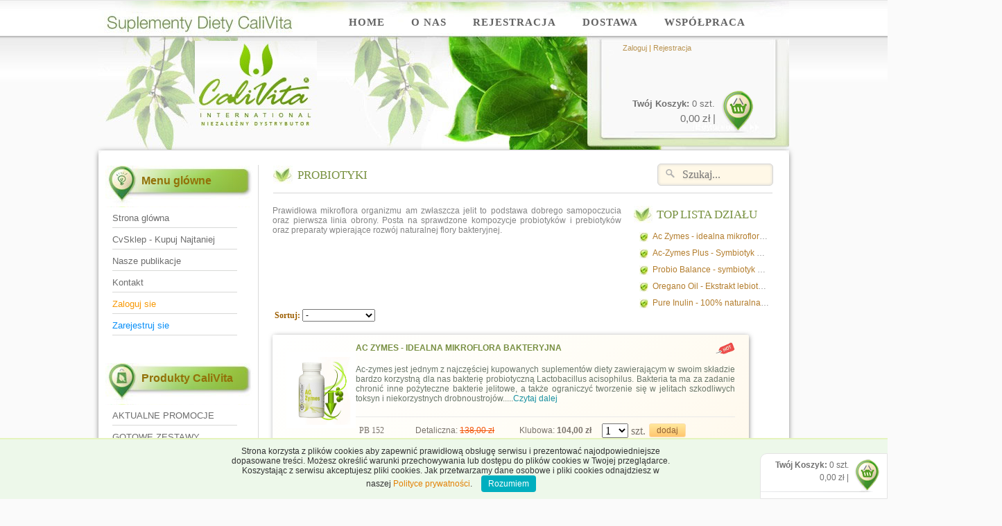

--- FILE ---
content_type: text/html; charset=utf-8
request_url: https://www.cvsklep.pl/kategoria/Probiotyki
body_size: 9863
content:
<!doctype html>
<html>
<head>
    <meta charset="utf-8">


    <meta name="description" />
    <meta name="keywords" content="calivita, calivita bakterie, probiotyki, prebiotyki, dobre bakterie, bakterie jelitowe, antybiotyk, antybiotyko terapia, osłona, grzybica, candida, jelita, oregano, odbudowa flory bakteryjnej, mikroflora, ac zymes, probiobalance, zymes" />
    <title>Suplementy CaliVita - probiotyki i prebiotyki</title>

    
    <link rel="shortcut icon" href="/favicon.ico" type="image/x-icon">
    <link rel="icon" href="/favicon.ico" type="image/x-icon">
    <!-- <script src="/Scripts/jquery-2.0.0.min.js" type="text/javascript"></script> -->
    <script src="/Scripts/SpryAssets/jquery-1.8.3.min.js" type="text/javascript"></script>
    <script src="/Scripts/underscore.js" type="text/javascript"></script>
    <script src="/Scripts/jquery.meio.mask.min.js" type="text/javascript"></script>
    <script src="/Scripts/common.js" type="text/javascript"></script>
    <script src="/Scripts/promotionRendered.js?ver=180513" type="text/javascript"></script>
    <script src="/Scripts/addtocart.js?ver=180513" type="text/javascript"></script>
    <script src="/Scripts/jquery-ui-1.9.2.dialog.custom.min.js?ver=180513"></script>
    <script src="/Scripts/jquery-datepicker-pl.js"></script>
    <script src="/Scripts/functions.js"></script>
    <link href="/Content/new_style_notlogin.css" rel="stylesheet" type="text/css">

    <script type="text/javascript">
        $(document).ready(function () {
            $currenturl = window.location.href;
            $("ul#mainmenu li a").each(function () {
                $uurl = $(this).attr('href');
                if ($(this).attr('href') == $currenturl) {
                    $(this).addClass('active');
                }
            });

            // My jQuery

            PeselContener = $('#PeselContener'),
                checkPesel = $('#PeselCount'),
                input = $('#PeselCount input[type="checkbox"]'),
                peselHiden = $('#peselHiden'),
                DateOfBirthString = $('#DateOfBirthString'),
                Pesel = $('#Pesel'),
                yesPesel = $('#yesPesel'),
                sponsorField = $('#sponsor-field');

            // ukrywanie kontenera z PESEL

            if (sponsorField.length) {
                PeselContener.css('display', 'visible')
            } else {
                PeselContener.css('display', 'none')
            }

            // funkcja dla checkbox jeśli konteener jest widoczny

            input.click(function (e) {

                if (input.attr('myAtr') === 'unChecked') {
                    input.attr('myAtr', 'Checked')
                    //   e.preventDefault();
                    //   e.stopPropagation();
                    peselHiden.fadeToggle(1000);
                    yesPesel.fadeToggle(1000);
                    let partPesel = DateOfBirthString.val().replace(/[-]/g, '').slice(2, 8);
                    Pesel.val(partPesel)
                } else {
                    input.attr('myAtr', 'unChecked')
                    peselHiden.fadeToggle(1000);
                    yesPesel.fadeToggle(1000);
                    Pesel.val('');
                }

            });


        });
    </script>


    <link href="/Content/jquery-ui-1.9.2.custom.min.css?ver=180513" rel="stylesheet" />
    
    <script type="text/javascript">
        var categoryDetails = {};
        var perPage = 20;

        $(function () {
            //Ajax Item Sorting
            
            categoryDetails.mylist = $('#lista_produktow');
            categoryDetails.listitems = categoryDetails.mylist.children('div.produkt_contener').get();

            $('#sort-items').change(function () {
                sortItemsBy($(this).find(":selected").val());
            });

            function filterByVendor() {
                
                var vendorId = $("[name=vendors]").val();
                $(".produkt_contener").removeClass("pager-show");
                if (vendorId) {
                    $(".produkt_contener").hide();
                    $(".produkt_contener.vendor-" + vendorId).show();
                    $(".produkt_contener.vendor-" + vendorId).addClass("pager-show");
                } else {
                    $(".produkt_contener").show();
                    $(".produkt_contener").addClass("pager-show");
                }
            }

            $("[name=vendors]").change(function () {
                
                var emptyOpt = "<option value=\"\">Wszystkie</option>";

                var vendorId = $("[name=vendors]").val();
                filterByVendor();
                if(vendorId){
                    $.get("/Category/SeriesForCategory",{categoryId: 37 , vendorId:vendorId },function(result){
                        var options = emptyOpt;
                        for(var i = 0; i < result.length; i ++){
                            options += "<option value=\""+result[i].Key+ "\">"+result[i].Value+"</option>";
                        }
                        $("[name=series]").empty().append(options);
                    },'json');
                }else{
                    $("[name=series]").empty().append(emptyOpt);
                }

                buildPager();
                filterPager(1);
                changePager();
            });
            $("[name=series]").change(function () {
                
                var serieId = $(this).val();
                if (serieId) {
                    $(".produkt_contener").hide();
                    $(".produkt_contener").removeClass("pager-show");
                    $(".produkt_contener.serie-" + serieId).show();
                    $(".produkt_contener.serie-" + serieId).addClass("pager-show");
                } else {
                    filterByVendor();
                }

                buildPager();
                filterPager(1);
                changePager();
            });

            buildPager();
            filterPager(1);
            changePager();
        });
        function sortItemsBy(ordParam) {
           
            categoryDetails.listitems.sort(function (a, b) {
                var selector;
                var isAsc = true;
                var isNumber = false;
                if (ordParam == 'name') {
                    selector = ".product_desc_js";
                    isAsc = true;
                } else if (ordParam == "priceasc") {
                    selector = ".price_js";
                    isAsc = true;
                    isNumber = true;
                } else if (ordParam == "pricedesc") {
                    selector = ".price_js";
                    isAsc = false;
                    isNumber = true;
                } else if (ordParam == "pointsasc") {
                    selector = ".points_js";
                    isAsc = true;

                    isNumber = true;
                } else if (ordParam == "pointsdesc") {
                    selector = ".points_js";
                    isAsc = false;
                    isNumber = true;
                }
                else if (ordParam == "ratioasc") {
                    selector = ".ratio_js";
                    isAsc = true;
                    isNumber = true;
                }
                else if (ordParam == "ratiodesc") {
                    selector = ".ratio_js";
                    isAsc = false;
                    isNumber = true;
                }else {
                    selector = ".default_sort";
                    isAsc = true;
                    isNumber = true;
                }
                var compA, compB;
                if (isNumber) {
                    var compA = parseFloat($.trim($(a).children(selector).text()));
                    var compB = parseFloat($.trim($(b).children(selector).text()));
                } else {
                    compA = $.trim($(a).children(selector).text().toUpperCase());
                    compB = $.trim($(b).children(selector).text().toUpperCase());
                }

                if (isAsc)
                    return (compA < compB) ? -1 : (compA > compB) ? 1 : 0;
                else
                    return (compA < compB) ? 1 : (compA > compB) ? -1 : 0;

            })
            $.each(categoryDetails.listitems, function (idx, itm) { categoryDetails.mylist.append(itm); });
        
            filterPager(1);
            resetPager();
            changePager();
        }

        function buildPager(){
          
            categoryDetails.mylist = $('#lista_produktow');

            var listItem = categoryDetails.mylist.children('div.produkt_contener.pager-show').get();

            $("#js-pager").html("");

            var itemCount = listItem.length;
            var pager = "<ul>";

            for (var i=1;i<itemCount;i++)
            {
                if(i * perPage <= itemCount)
                {
                    pager = pager + (i == 1? "<li class='active'>": "<li>" )+ i + "</li>";
                }
                else if(((i-1) * perPage)+1 > itemCount)
                {         
                    break;
                }
                else
                {
                    pager = pager + (i == 1? "<li class='active'>": "<li>" )+ i + "</li>";
                    break;
                }   
            }

            var pager = pager + "</ul>" ;

            $("#js-pager").append(pager);
        }

        function filterPager(page){
            
            $(".pager-show").each(function(){

                if(page == 1)
                {
                    if($(this).index(".pager-show") < (page * perPage) )
                    {    
                        $(this).show();
                    }
                    else
                    {
                        $(this).hide();
                    }
                }
                else if(page > 1)
                {
                    if($(this).index(".pager-show") < ((page-1) * perPage) ||  $(this).index(".pager-show") >= (page * perPage))
                    {
                        $(this).hide();
                    }
                    else
                    {
                        $(this).show();
                    }

                }
            })

        }

        function changePager()
        {
            $("#js-pager ul li").each(function(){
                
                $(this).click(function(){
                    
                    var index = $(this).text();

                    $("#js-pager ul li").removeClass("active");

                    $(this).addClass("active");

                    filterPager(index);
                    $('html, body').animate({
                        scrollTop: $("#shop_category_sort").offset().top
                    }, 200);
                })
            })
        }

        function resetPager()
        {
            $("#js-pager ul li").removeClass("active");
            $("#js-pager ul li:first").addClass("active");
        }
        $(document).ready(function(){
            filterPager(1);
            changePager();
        })
    </script>




    <SCRIPT LANGUAGE="JavaScript">
        function selecturl(s) {
            var gourl = s.options[s.selectedIndex].value; window.top.location.href = gourl;
        }
    </SCRIPT>




    <!-- Global site tag (gtag.js) - Google Analytics -->
    <script async src="https://www.googletagmanager.com/gtag/js?id=UA-54288157-1"></script>
    <script>
        window.dataLayer = window.dataLayer || [];
        function gtag() { dataLayer.push(arguments); }
        gtag('js', new Date());

        gtag('config', 'UA-54288157-1');

        gtag('config', 'AW-17589317083');
    </script>

    <!-- End Google Analytics -->

    <meta name="google-site-verification" content="hOp-H5PO_xeY1K3ynrPrPaQc59MYLe2FPjOkr-FV1c4" />



</head>  

<body>



    <div class="testfix">

        
<div id="koszyk" class="koszyk">

    <div id="koszyk_head">

       

<div id="koszyk_items">
   <b>Twój Koszyk:</b> 0 szt. 
   
</div>
<div id="koszyk_suma">
     0,00 zł |  </div>
<a class="koszyk_wejscie" title="Edytuj koszyk" href="/ShoppingCart/Checkout"></a>
<div class="clear"></div>


    </div>

    <div id="koszyk_list">


        <div class="clear"></div>



     <div id="koszyk_list_button">
            <a class="myButton_cat" href="/ShoppingCart/Checkout">Edytuj Koszyk (kasa)</a> 
        </div>

    </div>


</div>



    </div>

    <!--kontener zawierający 2 poziome części top i center-->
    <div id="kontener">
        <!--TOP: część górna strony: menu, logo, slider etc
        =====================================================-->
        <div id="top">



            <div id="belka">


                <div id="belka_tlo">

                    <div id="society_i_menu">
                        <!--START-->

                        <div id="welcome">

                            <!--STOP-->
                            <a href="/">
                                <img alt="Naturalne Suplementy CaliVita" src="/Content/grafika/Calivita_Logo_suplementy.jpg">




                            </a>

                            <!--START-->
                        </div>



                        <div class="login_kontener">
                                
                                    <a title="Logowanie do portalu i sklepu" href="/Account/LogOn">Zaloguj</a>  |
                                    <a href="/Rejestracja_w_CaliVita">Rejestracja</a>
                                

                        </div>







                        <div class="search_box">
                            <form method="get" action="/Search/Items" id="search">
                                <input name="q" type="text" size="40" placeholder="Szukaj..." />
                            </form>
                        </div>


                        <div id="koszyk_kontener">
                            
<div id="koszyk" class="koszyk">

    <div id="koszyk_head">

       

<div id="koszyk_items">
   <b>Twój Koszyk:</b> 0 szt. 
   
</div>
<div id="koszyk_suma">
     0,00 zł |  </div>
<a class="koszyk_wejscie" title="Edytuj koszyk" href="/ShoppingCart/Checkout"></a>
<div class="clear"></div>


    </div>

    <div id="koszyk_list">


        <div class="clear"></div>



     <div id="koszyk_list_button">
            <a class="myButton_cat" href="/ShoppingCart/Checkout">Edytuj Koszyk (kasa)</a> 
        </div>

    </div>


</div>

                        </div>




                        <!--
                        <h1>Probiotyki</h1> -->
                        <!--
                        <div id="head"> -->
                        <!--Kontener na ładowany okreslony SLIDER-->
                        <!--START-->
                        <!-- <div id="header_div">
                                  
                                  
<div style="height: 1px; width:500px;"> </div>





                                  
                        </div>  -->
                        <!--/header_div-->


                        <div id="header_top">
                            <div id="mainmenu_div">


                                <ul id="mainmenu">
                                    <li>

                                        <a href="https://www.cvsklep.pl/">
                                            <strong>Home</strong><br>

                                        </a>


                                    </li>

                                    <li>
                                        <a href="https://www.cvsklep.pl/Suplementy_CaliVita">
                                            <strong>O nas</strong><br>


                                        </a>

                                        <ul>
                                            <li><a title="Zyskuj więcej w CvSklep" href="/Suplementy_CaliVita_w_CvSkleppl">Tylko w CvSklep</a></li>
                                            <li><a title="O firmie CaliVita" href="/O_firmie_CaliVita">O firmie CaliVita</a></li>
                                            <li><a title="Produkty CaliVita" href="/Suplementy_CaliVita">Suplementy CaliVita</a></li>
                                            <li><a title="Współpraca" href="https://www.cvsklep.pl/Wspolpraca_z_CaliVita">Współpraca z CaliVita</a></li>
                                        </ul>
                                    </li>



                                    <li>
                                        <a href="https://www.cvsklep.pl/Rejestracja_w_CaliVita">
                                            <strong>Rejestracja</strong><br>

                                        </a>

                                    </li>

                                    <li>
                                        <a href="https://www.cvsklep.pl/Wysylka_i_platnosci">
                                            <strong>Dostawa</strong><br>

                                        </a>

                                    </li>

                                    <li>
                                        <a href="https://www.cvsklep.pl/Wspolpraca_z_CaliVita">
                                            <strong>Współpraca</strong><br>

                                        </a>

                                    </li>

                                    <li>
                                        <a href="https://www.cvsklep.pl/kontakt_calivita">
                                            <strong>Kontakt</strong><br>

                                        </a>

                                    </li>

                                </ul>
                            </div>
                        </div>
                        <!--STOP-->

                    </div>
                    <!--/society i menu-->


                </div>



            </div>





        </div>
        <!--/top-->

        <div class="clear"></div>

        <!--CENTER: odcinek środkowy strony z treścią etc.
        ====================================================-->






        <div id="center">









            <!-- do "#kontener_top"**************-->

            <div id="kontener_top">

                <!--START-->

                

                <!--STOP-->


                <div class="clear"></div>



            </div>
            <!--/kontener_top-->


            <div class="clear"></div>



            <!--zawiera 3 kolumny lewa na menu, środkowa na treść i prawa rezerwowa-->
            <div id="kontener_center">


                <!--Do kolumna lewa ładowane sidebar (user/lider/toplider/sklep*)-->

                <div id="kolumna_lewa">

                    <!--START-->



<div class="sidebar1">

   <div class="Sidebar_header1"> <h2>Menu glówne</h2> </div>
        <!--To jest menu jakie wyswietla sie dla niezalogowaneg w biuro online-->
        <ul>
            <li><a href="/">Strona glówna</a></li>
           	<li><a title="Panel Online Klubowiczów" href="/Suplementy_CaliVita_w_CvSkleppl">CvSklep - Kupuj Najtaniej</a></li>
			<li><a href="/Wiadomości_CvSklep">Nasze publikacje</a></li>
			<li><a href="/home/contact">Kontakt</a></li>
            <li><a style="color: #F79907;" href="/Account/LogOn">Zaloguj sie</a></li>
			<li><a style="color: #078ef7;" title="Rejestracja w CaliVita" href="/Registration/New">Zarejestruj sie</a></li>
        </ul>
</div>









<div class="sidebar1">

    <br>
   <div class="Sidebar_header2"> <h2>Produkty CaliVita</h2></div>

    <ul>
	
     <li>  <a title="Zobacz aktualne promocje" href="/Aktualne_promocje_dla_klubowiczów">AKTUALNE PROMOCJE</a>  </li>
   <li>  <a href="/Search/Items?q=zestaw_calivita">GOTOWE ZESTAWY</a>  </li>
   

			<li>
                <a href="/dzial/dobierz_preparat_calivita">DOBIERZ PREPARAT</a>
                    <ul id="menu_category_head">							
                            <li>
                                <a href="/kategoria/Dzi%C4%85s%C5%82a">Dziąsła</a>
                            </li>
                            <li>
                                <a href="/kategoria/Energia">Energia</a>
                            </li>
                            <li>
                                <a href="/kategoria/Kobieta">Kobieta</a>
                            </li>
                            <li>
                                <a href="/kategoria/Ko%C5%9Bci_i_stawy">Kości i stawy</a>
                            </li>
                            <li>
                                <a href="/kategoria/calivita_dla_mezczyzn">Mężczyzna</a>
                            </li>
                            <li>
                                <a href="/kategoria/Mi%C4%99%C5%9Bnie">Mięśnie</a>
                            </li>
                            <li>
                                <a href="/kategoria/Nogi">Nogi</a>
                            </li>
                            <li>
                                <a href="/kategoria/Oczyszczanie">Oczyszczanie</a>
                            </li>
                            <li>
                                <a href="/kategoria/Odchudzanie">Odchudzanie</a>
                            </li>
                            <li>
                                <a href="/kategoria/Oddychanie">Oddychanie</a>
                            </li>
                            <li>
                                <a href="/kategoria/Odporno%C5%9B%C4%87">Odporność</a>
                            </li>
                            <li>
                                <a href="/kategoria/Opalanie">Opalanie</a>
                            </li>
                            <li>
                                <a href="/kategoria/Pami%C4%99%C4%87_i_koncentracja">Pamięć i koncentracja</a>
                            </li>
                            <li>
                                <a href="/kategoria/Probiotyki">Probiotyki</a>
                            </li>
                            <li>
                                <a href="/kategoria/Seniorzy">Seniorzy</a>
                            </li>
                            <li>
                                <a href="/kategoria/Serce">Serce</a>
                            </li>
                            <li>
                                <a href="/kategoria/Stres">Stres</a>
                            </li>
                            <li>
                                <a href="/kategoria/Trawienie">Trawienie</a>
                            </li>
                            <li>
                                <a href="/kategoria/Uk%C5%82ad_moczowy">Układ moczowy</a>
                            </li>
                            <li>
                                <a href="/kategoria/Uroda">Uroda</a>
                            </li>
                            <li>
                                <a href="/kategoria/W%C4%85troba">Wątroba</a>
                            </li>
                            <li>
                                <a href="/kategoria/W%C5%82osy_i_paznokcie">Włosy i paznokcie</a>
                            </li>
                            <li>
                                <a href="/kategoria/Wzrok">Wzrok</a>
                            </li>
                            <li>
                                <a href="/kategoria/Zakwaszenie">Zakwaszenie</a>
                            </li>
                    </ul>
            </li>
			<li>
                <a href="/dzial/KATEGORIE_PREPARAT%C3%93W">KATEGORIE PREPARAT&#211;W</a>
            </li>
		
		<li>
                <a href="/Calivita_rotterdam">PREPARATY ZAGRANICZNE</a>
            </li>             
    </ul>
	
	
	<br>
	
<div class="Sidebar_header3"> <h2>Dołącz do nas</h2></div>
	
   	<ul>
            <li><a href="/">Rejestracja</a></li>
            <li><a href="/Account/LogOn">Logowanie</a></li>
            
     </ul>
	 
	 <div>
<a title="CvSklep Suplementy CaliVita Facebook" target="_blank" href="https://www.facebook.com/CvSklepCalivita/">
<img src="/Content/grafika/FB_cvsklep.jpg" style="
    margin: 0px 0px 10px 7px;
"></a>
</div>

	
	 



	
	
	
	
</div>









                    <!--KONIEC-->

                </div>
                <!--/lewa-->
                <!--kontener środkowy - TUTAJ (do DIV ID #kontener_center) ŁĄDOWANA GŁÓWNA TREŚĆ z edytora i plików-->


                <div id="kolumna_center">

                    
                    <div class="naglowek_padding_kontener">

                        <div class="naglowek_belka_shop">

                            <h1>Probiotyki</h1>

                        </div>

                    </div>


                    <!--START TREŚĆ podstron SHOP-->



                       



                    



<!--start left-->
<div id="shop_category_left">

    <div id="shop_category_text">
      
	   <div class="cat_TopText">Prawidłowa mikroflora organizmu am zwłaszcza jelit to podstawa dobrego samopoczucia oraz pierwsza linia obrony. Posta na sprawdzone kompozycje probiotyk&#243;w i prebiotyk&#243;w oraz preparaty wpierające rozw&#243;j naturalnej flory bakteryjnej. </div>
       
	   <div class="cat_topList">  <div id="art_title">
    <span>Top lista działu</span>
</div>
<div id="shop_category_top_list">
    <ul>
            <li>
                <a href="/produkt/Ac_Zymes_calivita_probiotyki">Ac Zymes - idealna mikroflora bakteryjna</a>
            </li>
            <li>
                <a href="/produkt/AcZymes_Plus__Symbiotyk_2in1_5_szczep%C3%B3w__prebiotyk">Ac-Zymes Plus - Symbiotyk 2in1: 5 szczep&#243;w + prebiotyk</a>
            </li>
            <li>
                <a href="/produkt/Probio_Balance_symbiotyk_calivita">Probio Balance - symbiotyk zawierający pre- i probiotyki</a>
            </li>
            <li>
                <a href="/produkt/Oregano_Oil__Ekstrakt_lebiotki_pospolitej">Oregano Oil - Ekstrakt lebiotki pospolitej</a>
            </li>
            <li>
                <a href="/produkt/Pure_Inulin__100_naturalna_inulina">Pure Inulin - 100% naturalna inulina</a>
            </li>
    </ul>
</div>
 </div>
      		
       
<div id="shop_category_sort">
        
    <div class="category_details_list_sort">
    
      <span>Sortuj:</span>
        <select id="sort-items">
            <option>-</option>
            <option value="name">Alfabetycznie</option>
            <option value="pricedesc">Cena malejąco</option>
            <option value="priceasc">Cena rosnąco</option>
        </select>
    </div>
     
 </div>
  

      </div> 
     
    <div id="lista_produktow">
        <!--lista produktów-->

            <div id="shop_category_list" class="produkt_contener vendor-1 serie-7 pager-show ">
                <div style="display: none" class="points_js">152</div>
                <div style="display: none" class="price_js">104</div>
                <div style="display: none" class="product_desc_js">Ac Zymes - idealna mikroflora bakteryjna</div>
                <div style="display: none" class="ratio_js">1.10144927536232</div>
                <div style="display: none" class="default_sort">0</div>
                <div id="shop_cat_miniatura">
                    <div>

                    <a title="Ac Zymes - idealna mikroflora bakteryjna" href="/produkt/Probiotyki/Ac_Zymes_calivita_probiotyki">    <img src="/Uploaded/ItemSmallImg/AC_Zymes calivita.png" width="100" height="110"> </a>
                    </div>
                </div>

                <div id="shop_cat_list_opis">

 <div>
<a class="linki_title_cat" title="Ac Zymes - idealna mikroflora bakteryjna" class="product_desc_text_js" href="/produkt/Probiotyki/Ac_Zymes_calivita_probiotyki"><h3>Ac Zymes - idealna mikroflora bakteryjna</h3></a>
                            <span class="CatPromoImg"><img src="../../Content/grafika/promocja_pkt.png" />
                            
                            </span>
                        <p>
                            Ac-zymes jest  jednym z najczęściej kupowanych suplement&#243;w diety zawierającym w swoim składzie bardzo korzystną dla nas bakterię probiotyczną Lactobacillus acisophilus. Bakteria ta ma za zadanie chronić inne pożyteczne bakterie jelitowe, a także ograniczyć tworzenie się w jelitach szkodliwych toksyn i niekorzystnych drobnoustroj&#243;w.....<a class="www" href="/produkt/Probiotyki/Ac_Zymes_calivita_probiotyki" title="Czytaj dalej">Czytaj dalej</a>
                        </p>
                    </div>

                    <div id="shop_cat_div_bottom">
<form action="/ShoppingCart/AddToCart" class="addtocart" method="post">                            <input name="itemId" value="38" type="hidden" />
                            <div id="shop_cat_PB">PB 152 </div>
<div id="shop_cat_price2">Detaliczna: <lang class="shop_cat_priceLH"> 138,00 zł</lang></div>
<div id="shop_cat_price">Klubowa: <b> 104,00 zł</b></div>                            <div id="shop_cat_items">
                                <select class="" data-max="15" id="quantity" name="quantity"><option selected="selected" value="1">1</option>
<option value="2">2</option>
<option value="3">3</option>
<option value="4">4</option>
<option value="5">5</option>
<option value="6">6</option>
<option value="7">7</option>
<option value="8">8</option>
<option value="9">9</option>
<option value="10">10</option>
<option value="11">11</option>
<option value="12">12</option>
<option value="13">13</option>
<option value="14">14</option>
<option value="15">15</option>
</select>                                
                                szt.
                            </div>
                            <div id="shop_cat_button">
                                <input title="dodaj produkt do koszyka" type="submit" class="myButton_cat" value="dodaj"/></div>
</form>                    </div>

                </div>

            </div>   
            <div id="shop_category_list" class="produkt_contener vendor-1 serie-7 pager-show ">
                <div style="display: none" class="points_js">231</div>
                <div style="display: none" class="price_js">146</div>
                <div style="display: none" class="product_desc_js">Ac-Zymes Plus - Symbiotyk 2in1: 5 szczep&#243;w + prebiotyk</div>
                <div style="display: none" class="ratio_js">1.19072164948454</div>
                <div style="display: none" class="default_sort">1</div>
                <div id="shop_cat_miniatura">
                    <div>

                    <a title="Ac-Zymes Plus - Symbiotyk 2in1: 5 szczep&#243;w + prebiotyk" href="/produkt/Probiotyki/AcZymes_Plus__Symbiotyk_2in1_5_szczep%C3%B3w__prebiotyk">    <img src="/Uploaded/ItemSmallImg/Ac-Zymes Plus CaliVita.jpg" width="100" height="110"> </a>
                    </div>
                </div>

                <div id="shop_cat_list_opis">

 <div>
<a class="linki_title_cat" title="Ac-Zymes Plus - Symbiotyk 2in1: 5 szczep&#243;w + prebiotyk" class="product_desc_text_js" href="/produkt/Probiotyki/AcZymes_Plus__Symbiotyk_2in1_5_szczep%C3%B3w__prebiotyk"><h3>Ac-Zymes Plus - Symbiotyk 2in1: 5 szczep&#243;w + prebiotyk</h3></a>
                            <span class="CatPromoImg">
                            
                            <img src="../../Content/grafika/new.png" /></span>
                        <p>
                            NOWOŚĆ w ofercie Calivita. Ulepszona wersja preparatu AcZymes. Preparat oferuje aż 6 miliard&#243;w CFU na kt&#243;ry składa się aż 5 szczep&#243;w bakterii probiotycznych. Dodatkowo Produkt został wzbogacony o prebiotyki FSO, czyli oporne na trawienie składniki pożywienia, pozytywnie wspierające rozw&#243;j mikloflory!....<a class="www" href="/produkt/Probiotyki/AcZymes_Plus__Symbiotyk_2in1_5_szczep%C3%B3w__prebiotyk" title="Czytaj dalej">Czytaj dalej</a>
                        </p>
                    </div>

                    <div id="shop_cat_div_bottom">
<form action="/ShoppingCart/AddToCart" class="addtocart" method="post">                            <input name="itemId" value="152" type="hidden" />
                            <div id="shop_cat_PB">PB 231 </div>
<div id="shop_cat_price2">Detaliczna: <lang class="shop_cat_priceLH"> 194,00 zł</lang></div>
<div id="shop_cat_price">Klubowa: <b> 146,00 zł</b></div>                            <div id="shop_cat_items">
                                <select class="" data-max="15" id="quantity" name="quantity"><option selected="selected" value="1">1</option>
<option value="2">2</option>
<option value="3">3</option>
<option value="4">4</option>
<option value="5">5</option>
<option value="6">6</option>
<option value="7">7</option>
<option value="8">8</option>
<option value="9">9</option>
<option value="10">10</option>
<option value="11">11</option>
<option value="12">12</option>
<option value="13">13</option>
<option value="14">14</option>
<option value="15">15</option>
</select>                                
                                szt.
                            </div>
                            <div id="shop_cat_button">
                                <input title="dodaj produkt do koszyka" type="submit" class="myButton_cat" value="dodaj"/></div>
</form>                    </div>

                </div>

            </div>   
            <div id="shop_category_list" class="produkt_contener vendor-1 serie-7 pager-show ">
                <div style="display: none" class="points_js">167</div>
                <div style="display: none" class="price_js">106</div>
                <div style="display: none" class="product_desc_js">Probio Balance - symbiotyk zawierający pre- i probiotyki</div>
                <div style="display: none" class="ratio_js">1.18439716312057</div>
                <div style="display: none" class="default_sort">2</div>
                <div id="shop_cat_miniatura">
                    <div>

                    <a title="Probio Balance - symbiotyk zawierający pre- i probiotyki" href="/produkt/Probiotyki/Probio_Balance_symbiotyk_calivita">    <img src="/Uploaded/ItemSmallImg/probio-balance-symbiotyk.jpg" width="100" height="110"> </a>
                    </div>
                </div>

                <div id="shop_cat_list_opis">

 <div>
<a class="linki_title_cat" title="Probio Balance - symbiotyk zawierający pre- i probiotyki" class="product_desc_text_js" href="/produkt/Probiotyki/Probio_Balance_symbiotyk_calivita"><h3>Probio Balance - symbiotyk zawierający pre- i probiotyki</h3></a>
                            <span class="CatPromoImg">
                            
                            </span>
                        <p>
                            Probio Balance jest jedną z nowość w firmie Calivita. To suplement diety, kt&#243;ry zapewnia utrzymanie prawidłowej r&#243;wnowagi mikroflory jelit i właściwe funkcjonowanie przewodu pokarmowego dzięki 4 miliardom 3 r&#243;żnych szczep&#243;w bakteri probiotycznych. Preparat został dodatkowo wzbogacony o oporne na trawienie składniki pożywienia, kt&#243;re pozytywnie wspierają rozw&#243;j mikloflory - prebiotyki....<a class="www" href="/produkt/Probiotyki/Probio_Balance_symbiotyk_calivita" title="Czytaj dalej">Czytaj dalej</a>
                        </p>
                    </div>

                    <div id="shop_cat_div_bottom">
<form action="/ShoppingCart/AddToCart" class="addtocart" method="post">                            <input name="itemId" value="42" type="hidden" />
                            <div id="shop_cat_PB">PB 167 </div>
<div id="shop_cat_price2">Detaliczna: <lang class="shop_cat_priceLH"> 141,00 zł</lang></div>
<div id="shop_cat_price">Klubowa: <b> 106,00 zł</b></div>                            <div id="shop_cat_items">
                                <select class="" data-max="15" id="quantity" name="quantity"><option selected="selected" value="1">1</option>
<option value="2">2</option>
<option value="3">3</option>
<option value="4">4</option>
<option value="5">5</option>
<option value="6">6</option>
<option value="7">7</option>
<option value="8">8</option>
<option value="9">9</option>
<option value="10">10</option>
<option value="11">11</option>
<option value="12">12</option>
<option value="13">13</option>
<option value="14">14</option>
<option value="15">15</option>
</select>                                
                                szt.
                            </div>
                            <div id="shop_cat_button">
                                <input title="dodaj produkt do koszyka" type="submit" class="myButton_cat" value="dodaj"/></div>
</form>                    </div>

                </div>

            </div>   
            <div id="shop_category_list" class="produkt_contener vendor-1 serie-7 pager-show ">
                <div style="display: none" class="points_js">195</div>
                <div style="display: none" class="price_js">120</div>
                <div style="display: none" class="product_desc_js">Pure Inulin - 100% naturalna inulina</div>
                <div style="display: none" class="ratio_js">1.21875</div>
                <div style="display: none" class="default_sort">3</div>
                <div id="shop_cat_miniatura">
                    <div>

                    <a title="Pure Inulin - 100% naturalna inulina" href="/produkt/Probiotyki/Pure_Inulin__100_naturalna_inulina">    <img src="/Uploaded/ItemSmallImg/inulina.png" width="100" height="110"> </a>
                    </div>
                </div>

                <div id="shop_cat_list_opis">

 <div>
<a class="linki_title_cat" title="Pure Inulin - 100% naturalna inulina" class="product_desc_text_js" href="/produkt/Probiotyki/Pure_Inulin__100_naturalna_inulina"><h3>Pure Inulin - 100% naturalna inulina</h3></a>
                            <span class="CatPromoImg">
                            
                            <img src="../../Content/grafika/new.png" /></span>
                        <p>
                            Prawdziwa naturalna Inulina pozyskiwana z korzeni cykorii. Należy do naturalnych związk&#243;w z grupy prebiotyk&#243;w. Najwyższej jakości frakcja rozpuszczalne błonnika pokarmowego, kt&#243;ry stanowi wyśmienitą pożywkę dla bakterii probiotycznych. Znakomity suplement dla os&#243;b z IBS - zesp&#243;ł jelita drażliwego. ....<a class="www" href="/produkt/Probiotyki/Pure_Inulin__100_naturalna_inulina" title="Czytaj dalej">Czytaj dalej</a>
                        </p>
                    </div>

                    <div id="shop_cat_div_bottom">
<form action="/ShoppingCart/AddToCart" class="addtocart" method="post">                            <input name="itemId" value="112" type="hidden" />
                            <div id="shop_cat_PB">PB 195 </div>
<div id="shop_cat_price2">Detaliczna: <lang class="shop_cat_priceLH"> 160,00 zł</lang></div>
<div id="shop_cat_price">Klubowa: <b> 120,00 zł</b></div>                            <div id="shop_cat_items">
                                <select class="" data-max="15" id="quantity" name="quantity"><option selected="selected" value="1">1</option>
<option value="2">2</option>
<option value="3">3</option>
<option value="4">4</option>
<option value="5">5</option>
<option value="6">6</option>
<option value="7">7</option>
<option value="8">8</option>
<option value="9">9</option>
<option value="10">10</option>
<option value="11">11</option>
<option value="12">12</option>
<option value="13">13</option>
<option value="14">14</option>
<option value="15">15</option>
</select>                                
                                szt.
                            </div>
                            <div id="shop_cat_button">
                                <input title="dodaj produkt do koszyka" type="submit" class="myButton_cat" value="dodaj"/></div>
</form>                    </div>

                </div>

            </div>   
            <div id="shop_category_list" class="produkt_contener vendor-1 serie-8 pager-show ">
                <div style="display: none" class="points_js">194</div>
                <div style="display: none" class="price_js">123</div>
                <div style="display: none" class="product_desc_js">Oregano Oil - Ekstrakt lebiotki pospolitej</div>
                <div style="display: none" class="ratio_js">1.18292682926829</div>
                <div style="display: none" class="default_sort">4</div>
                <div id="shop_cat_miniatura">
                    <div>

                    <a title="Oregano Oil - Ekstrakt lebiotki pospolitej" href="/produkt/Probiotyki/Oregano_Oil__Ekstrakt_lebiotki_pospolitej">    <img src="/Uploaded/ItemSmallImg/oregano-oil-ekstrakt-lebiotki-pospolitej.jpg" width="100" height="110"> </a>
                    </div>
                </div>

                <div id="shop_cat_list_opis">

 <div>
<a class="linki_title_cat" title="Oregano Oil - Ekstrakt lebiotki pospolitej" class="product_desc_text_js" href="/produkt/Probiotyki/Oregano_Oil__Ekstrakt_lebiotki_pospolitej"><h3>Oregano Oil - Ekstrakt lebiotki pospolitej</h3></a>
                            <span class="CatPromoImg">
                            
                            </span>
                        <p>
                            Najczystszy olejek z oregano (Lebiodki pospolitej) bez dodatkowych dodatk&#243;w czy często zawartego w tego typu ekstraktach alkoholem. Składniki aktywne zawarte w roślinie mają znakomity korzystny wpływ na rozw&#243;j mikroflory organizmu, wzmacniają odporność oraz jest pomocnym dodatkiem w kuracjach oczyszczających.....<a class="www" href="/produkt/Probiotyki/Oregano_Oil__Ekstrakt_lebiotki_pospolitej" title="Czytaj dalej">Czytaj dalej</a>
                        </p>
                    </div>

                    <div id="shop_cat_div_bottom">
<form action="/ShoppingCart/AddToCart" class="addtocart" method="post">                            <input name="itemId" value="50" type="hidden" />
                            <div id="shop_cat_PB">PB 194 </div>
<div id="shop_cat_price2">Detaliczna: <lang class="shop_cat_priceLH"> 164,00 zł</lang></div>
<div id="shop_cat_price">Klubowa: <b> 123,00 zł</b></div>                            <div id="shop_cat_items">
                                <select class="" data-max="15" id="quantity" name="quantity"><option selected="selected" value="1">1</option>
<option value="2">2</option>
<option value="3">3</option>
<option value="4">4</option>
<option value="5">5</option>
<option value="6">6</option>
<option value="7">7</option>
<option value="8">8</option>
<option value="9">9</option>
<option value="10">10</option>
<option value="11">11</option>
<option value="12">12</option>
<option value="13">13</option>
<option value="14">14</option>
<option value="15">15</option>
</select>                                
                                szt.
                            </div>
                            <div id="shop_cat_button">
                                <input title="dodaj produkt do koszyka" type="submit" class="myButton_cat" value="dodaj"/></div>
</form>                    </div>

                </div>

            </div>   
        <!--koniec lista-->
    </div>
	<span id="other"></span>
    <div id="js-pager" class="pager">

    </div>
    <div class="clear"></div>
    
</div>
<!--koniec left-->



<!--Prawa kolumna-->
<div id="shop_category_right">
    

   <!--  <div id="art_title">
        <span>Wszystkie A-Z</span>
    </div>
    <div id="shop_category_top_list">
        <ul>
                <li>
                    <a href="/produkt/Ac_Zymes_calivita_probiotyki">Ac Zymes - idealna mikroflora bakteryjna</a>
                </li>
                <li>
                    <a href="/produkt/AcZymes_Plus__Symbiotyk_2in1_5_szczep%C3%B3w__prebiotyk">Ac-Zymes Plus - Symbiotyk 2in1: 5 szczep&#243;w + prebiotyk</a>
                </li>
                <li>
                    <a href="/produkt/Oregano_Oil__Ekstrakt_lebiotki_pospolitej">Oregano Oil - Ekstrakt lebiotki pospolitej</a>
                </li>
                <li>
                    <a href="/produkt/Probio_Balance_symbiotyk_calivita">Probio Balance - symbiotyk zawierający pre- i probiotyki</a>
                </li>
                <li>
                    <a href="/produkt/Pure_Inulin__100_naturalna_inulina">Pure Inulin - 100% naturalna inulina</a>
                </li>
        </ul>
    </div> -->


</div>
<!--/prawa-->







                    <!--KONIEC TREŚĆ podstron SHOP-->



                </div>

                <!--/kolumna_center-->
                <!--kolumna prawa na razie nie będzie wykorzystana-->

                <div id="kolumna_prawa">
                    <!--START-->
                    <!--STOP-->
                </div>
                <!--/prawa-->


                <div class="clear"></div>

            </div>
            <!--/kontener center-->
            <div class="clear"></div>

        </div>
        <!--/center-->



        <div class="clear"></div>




        <!--FOTTER: część dolna
        =============================-->

        <div id="stopka">

            <!--Ładowana stopka nr 1 lub 2 w zalezności od tego czy zalogowany czy nie-->
            <!--START-->

            <div id="stopka_1">
                <!--3 kolumny w stopce-->
                <div id="stopka_1a">
                    <span>CaliVita International</span>
                    <div>
                        <a title="Najwięcej korzyści w CvSklep" href="/Suplementy_CaliVita_w_CvSkleppl" class="stopka_points">Tylko w CvSklep.pl</a>
                        <a title="Poznaj historię i misję firmy Calivita" href="/O_firmie_CaliVita" class="stopka_points">O firmie CaliVita</a>
                        <a title="Produkty firmy CaliVita Internaitonal" href="/Suplementy_CaliVita" class="stopka_points">Suplementy CaliVita</a>
                        <a title="Współpraca z CaliVita International" href="/Wspolpraca_z_CaliVita" class="stopka_points">Współpraca z CaliVita</a>




                    </div>

                </div>



                <div id="stopka_1b">
                    <span>Informacje</span>

                    <div>

                        <a href="/RODO/RegulaminSklepu.pdf" target="_blank" class="stopka_points">Regulamin Sklepu</a>
                        <a href="/RODO/PolitykaPrywatnosci.pdf" target="_blank" class="stopka_points">Polityka prywatności</a>
                        <a href="/Wysylka_i_platnosci" class="stopka_points">Wysyłka i płatności</a>
                        <a href="/Calivita_rotterdam" class="stopka_points">Preparaty zagraniczne</a>


                    </div>


                </div>




                <div id="stopka_1c">
                    <span>Kontakt i Pomoc - Sklep</span>


                    <div>

                        <a class="stopka_points"><b>CaliVita - produkty i suplementy diety</b></a>
                        <a class="stopka_points"><b>www.CvSklep.pl</b></a>
                        <a class="stopka_points">CVI ID: 0481609354 </a>
                        <a class="stopka_points">NIP: 813-393-75-37</a>



                    </div>


                </div>
                <div class="clear">
                </div>
            </div>
            <div id="stopka_2">
            </div>

            <!--KONIEC-->

        </div>
        <!--/stopka-->

    </div>
    <!--/kontener-->

    
    <div id="cart-common-js" style="display:none"
     data-quick-cart-url="/ShoppingCart/Quick">

    <div id="common-cart-popup">

        <div id="CommonCartTittle">
            Produkt Dodany do Koszykaa
        </div>

        <div>
            <div class="CommonCartSummary CcSummary" id="common-cart-popup-amount-of-items">
                Twój koszyk zawiera:
                <span class="camount"></span> produktów
            </div>
            <div class="CommonCartSummary CcSummary" id="common-cart-popup-total">
                za łączną kwotę
                <span class="ctotal"></span>
            </div>
        </div>

        <br>

        <div class="CcPromoContainer">
            <div id="common-cart-popup-quantity-notavailable">
                <p>
                    Ilośc produktu została zmniejszona do ilości dostępnej w magazynie
                </p>
            </div>

            <div id="common-cart-popup-threshold-reached" class="CcClubProceInfo">
                Brawo! - Kupujesz w cenach klubowych!
            </div>

            <div id="common-cart-popup-threshold-almost-reached" class="CcClubProceInfo">
                Brakuje jeszcze <span class="cdata"></span> aby uzuskać ceny klubowe!
            </div>

            <div id="common-cart-popup-promotiontips">

                <div class="CcPromoInfo"> Możesz uzyskać promocję: </div>
                <div class="elements">
                
                </div>
                <p>
                    Aby wybrać promocje przejdź na <span class="CcLink"> <a href="/ShoppingCart/Checkout">stronę koszyka</a> </span>
                </p>
            </div>

            <div id="common-cart-popup-promotions">

                <div class="CcPromoInfo">Promocje: </div>
                <div class="elements">
             
                </div>
                <p>
                    Aby wybrać promocje przejdź na <span class="CcLink"> <a href="/ShoppingCart/Checkout">stronę koszyka</a> </span>
                </p>
            </div>


        </div>

        <div class="CcPromoContainer">
           
            <a class="myButton_rejestracja" href="/ShoppingCart/Checkout">Przejdź do koszyka</a>
			 <a class="continue-shopping myButton_logowanie" href="javascript:void()">Kontynuj zakupy</a>
        </div>



    </div>



</div>



    <!-- Moje krypty dla strony -->
    <script src="/Scripts/MojeKF/Moje_KF.js?ver=180513"></script>

    <script src="https://cdnjs.cloudflare.com/ajax/libs/popper.js/1.14.3/umd/popper.min.js" integrity="sha384-ZMP7rVo3mIykV+2+9J3UJ46jBk0WLaUAdn689aCwoqbBJiSnjAK/l8WvCWPIPm49" crossorigin="anonymous"></script>
    <script src="https://stackpath.bootstrapcdn.com/bootstrap/4.1.2/js/bootstrap.min.js" integrity="sha384-o+RDsa0aLu++PJvFqy8fFScvbHFLtbvScb8AjopnFD+iEQ7wo/CG0xlczd+2O/em" crossorigin="anonymous"></script>




<script defer src="https://static.cloudflareinsights.com/beacon.min.js/vcd15cbe7772f49c399c6a5babf22c1241717689176015" integrity="sha512-ZpsOmlRQV6y907TI0dKBHq9Md29nnaEIPlkf84rnaERnq6zvWvPUqr2ft8M1aS28oN72PdrCzSjY4U6VaAw1EQ==" data-cf-beacon='{"version":"2024.11.0","token":"ecaef570f18e42a0aa2313e2548a957a","r":1,"server_timing":{"name":{"cfCacheStatus":true,"cfEdge":true,"cfExtPri":true,"cfL4":true,"cfOrigin":true,"cfSpeedBrain":true},"location_startswith":null}}' crossorigin="anonymous"></script>
</body>
</html>


--- FILE ---
content_type: text/css
request_url: https://www.cvsklep.pl/Content/new_style_notlogin.css
body_size: 21044
content:
.myButton_zaloguj,
.myButton_rej,
.myButton2 {
    border: 0;
}

.input-validation-error {
    border: solid 1px #ACACAC !important;
    box-shadow: inset 0px 10px 23px -10px #AAA !important;
    padding: 5px 10px !important;
    color: #8 !important;
    box-shadow: 0px 0px 7px #FF0000, inset 0px 10px 23px -10px #AAA !important;
}

.field-validation-error {
    display: block;
    color: red;
    font-size: 13px;
    text-align: center;
}

.flash-message {
    text-align: center;
    margin: 20px 0;
}

    .flash-message.message-success {
        color: green;
        font-size: 18px;
        font-weight: bold;
    }

.validation-summary-errors ul {
    list-style-type: none;
    color: red;
}

.treeview li.registeredByViewer {
    color: rgb(218, 122, 0);
    font-size: 12px;
    font-family: arial;
}

    .treeview li.registeredByViewer.filter-hidden {
        color: rgba(218, 122, 0, 0.4);
    }

.treeview li {
    color: black;
}

    .treeview li.filter-hidden {
        color: rgba(0, 0, 0, 0.4);
    }

a {
    text-decoration: none;
}

img {
    border-style: none;
    border-color: inherit;
    border-width: medium;
}

body {
    margin: 0;
    background: #FAFAFA !important;
    ;
}

#kontener {
    width: 100%;
}

#top {
    position: relative;
    border-top: 1px solid #E6E6E6;
    margin-bottom: 5px;
    background: url(/Content/grafika/tlo_header.jpg);
}

#center {
    margin: auto;
    width: 996px;
    background-color: white;
    border-radius: 10px 10px 10px 10px;
    position: relative;
    z-index: 10;
}

#main {
    margin: auto;
    width: 996px;
    padding-left: 10px;
    padding-right: 10px;
}

#stopka {
    margin-top: 20px;
}

#stopka_1 {
    margin: auto;
    width: 996px;
    height: 205px;
}

#stopka_2 {
    margin: auto;
    width: 996px;
}

.clear {
    clear: both;
}

.border {
    height: 1px;
    margin: 5px 0px 20px 0px;
    width: 995px;
    clear: both;
}

.border2 {
    height: 1px;
    background-color: white;
    border-top: 1px solid rgb(224, 224, 224);
    margin: 5px 0px 20px 13px;
    clear: both;
}

#stopka_1a,
#stopka_1b,
#stopka_1c {
    float: left;
    width: 300px;
    float: left;
    width: 300px;
    padding: 15px;
    padding: 15px;
}

#stopka_1a,
#stopka_1b {
    height: 65px;
}

#stopka_2 {
    text-align: center;
    font-family: Verdana, Geneva, sans-serif;
    font-size: 10px;
    color: #AEAEAE;
    padding: 9px 0px 10px 0px;
    border-top: 1px solid;
    border-top-color: rgb(214, 214, 214);
}

#stopka_1a span,
#stopka_1b span,
#stopka_1c span {
    font-family: Verdana, Geneva, sans-serif;
    font-size: 16px;
    color: #60941C;
    display: block;
    padding-bottom: 15px;
    text-align: left;
    border-bottom-width: 1px;
    border-bottom-style: solid;
    border-bottom-color: rgb(199, 199, 199);
    padding-left: 1px;
}

* a {
    text-decoration: none;
}

#search_ {
    position: absolute;
    top: 15px;
    left: 10px width: 150px;
    z-index: 2;
    padding: 18px 0px 0px 20px;
}

.search_ {
    display: block;
    padding: 0px 0px 10px 10px;
    width: 210px;
}

#search {
}

    #search input[type=text] {
        border: 1px solid rgb(214, 214, 214);
        font-size: 12px Arial, Helvetica, Sans-serif;
        color: #748056;
        width: 115px;
        padding: 6px 15px 6px 35px;
        -webkit-border-radius: 5px;
        -moz-border-radius: 5px;
        border-radius: 5px;
        text-shadow: 0 2px 3px rgba(0, 0, 0, 0.1);
        -webkit--shadow: 0 1px 3px rgba(0, 0, 0, 0.15) inset;
        -moz--shadow: 0 1px 3px rgba(0, 0, 0, 0.15) inset;
        -shadow: 0 1px 3px rgba(0, 0, 0, 0.15) inset;
        -webkit-transition: all 0.7s ease 0s;
        -moz-transition: all 0.7s ease 0s;
        -o-transition: all 0.7s ease 0s;
        transition: all 0.7s ease 0s;
        ;
        box-shadow: 0px 0px 4px 0px rgb(213, 213, 213) inset;
        background: url(grafika/search-white.png) no-repeat 10px 6px #FFF8E7;
    }

#search2 input[type=text] {
    background: url(grafika/search-white.png) no-repeat 10px 6px rgb(253, 253, 253);
    border: 0px solid rgb(6, 150, 231);
    font-size: 12px Arial, Helvetica, Sans-serif;
    color: #bebebe;
    width: 115px;
    padding: 6px 15px 6px 35px;
    -webkit-border-radius: 5px;
    -moz-border-radius: 5px;
    border-radius: 5px;
    text-shadow: 0 2px 3px rgba(0, 0, 0, 0.1);
    -webkit--shadow: 0 1px 3px rgba(0, 0, 0, 0.15) inset;
    -moz--shadow: 0 1px 3px rgba(0, 0, 0, 0.15) inset;
    -shadow: 0 1px 3px rgba(0, 0, 0, 0.15) inset;
    -webkit-transition: all 0.7s ease 0s;
    -moz-transition: all 0.7s ease 0s;
    -o-transition: all 0.7s ease 0s;
    transition: all 0.7s ease 0s;
    box-shadow: 0px 0px 3px 1px rgb(145, 162, 172) inset;
}

#search input[type=text]:focus {
    width: 135px;
}

#search2 input[type=text]:focus {
    width: 160px;
}

.sidebar1 {
    position: relative;
    width: 215px;
    display: block;
    border-radius: 4px;
    -moz-border-radius: 4px;
    -ms-border-radius: 4px;
    -o-border-radius: 4px;
    -webkit-border-radius: 4px;
    list-style: none;
}

    .sidebar_menu_naglowki,
    .sidebar1 h2 {
        margin: 1px 1px 8px 2px;
        padding: 13px 0px 4px 50px;
        color: rgb(146, 113, 9);
        font-size: 16px;
        font-family: arial;
        display: block; 
    }

.sidebar_menu_alert {
    display: block;
    padding: 7px 0px 0px 15px;
    margin-bottom: 5px;
    font-family: arial;
    color: white;
    height: 27px;
    width: 190px;
    border-radius: 5px;
    background: #0077af;
    */
    /* Old browsers */
    background: -moz-linear-gradient(left, #CA982E 0%, #E6A707 0%, #DF7929 100%, #CC8231 100%);
    /* FF3.6+ */
    ;
    color-stop(100%, #0077af));
    */
    /* Chrome,Safari4+ */
    ;
    background: -webkit-linear-gradient(left, #CA982E 0%, #E6A707 0%, #DF7929 100%, #CC8231 100%);
    */
    /* Chrome10+,Safari5.1+ */
    ;
    background: -o-linear-gradient(left, #CA982E 0%, #E6A707 0%, #DF7929 100%, #CC8231 100%);
    /* Opera 11.10+ */
    ;
    background: -ms-linear-gradient(left, #CA982E 0%, #E6A707 0%, #DF7929 100%, #CC8231 100%);
    /* IE10+ */
    ;
    background: linear-gradient(to right, #CA982E 0%, #E6A707 0%, #DF7929 100%, #CC8231 100%);
    /* W3C */
    filter: progid:DXImageTransform.Microsoft.gradient(startColorstr='#0077af', endColorstr='#0077af', GradientType=1);
    /* IE6-9 */
    box-shadow: 1px 1px 3px -1px rgb(88, 88, 88);
}

.sidebar1 ul {
    list-style: none;
}

.sidebar1 ul {
    padding: 0;
    margin: 0px 0px 20px 0px;
    list-style: none;
}

    .sidebar1 ul li {
        white-space: nowrap;
        overflow: hidden;
        text-overflow: ellipsis;
        -moz-text-overflow: ellipsis;
        -ms-text-overflow: ellipsis;
        -o-text-overflow: ellipsis;
        -webkit-text-overflow: ellipsis;
        background-repeat: repeat-x;
        background-position: bottom;
    }

    .sidebar1 ul a {
        display: block;
        background: url(grafika/linia3.gif) 0 100% repeat-x;
        padding: 8px 0px 8px 0px;
        margin-left: 10px;
        height: 1%;
        position: relative;
        color: rgb(109, 109, 109);
        margin-right: 18px;
        text-decoration: none;
        font-family: arial;
        font-size: 13px;
        width: 180px;
    }

        .sidebar1 ul a:hover {
            display: block;
            width: 200px;
            position: relative;
            padding-left: 10px;
            margin: 0 0px 0 5px;
            color: rgb(189, 131, 44);
        }

.menu_category {
    margin: 0px 0px 20px 5px;
    background-color: rgb(241, 241, 241);
    border-radius: 10px;
    padding: 5px 5px 10px 15px;
}

.menu_category {
    margin: 0px 0px 20px 5px;
    background-color: rgb(241, 241, 241);
    border-radius: 10px;
    padding: 5px 5px 10px 15px;
}

#menu_category_head li {
    background: url(/Content/grafika/Shop_li_point.jpg) 1px 13px no-repeat;
    padding: 4px 0px 5px 11px;
    color: rgb(61, 109, 103);
    text-decoration: none;
    font-family: arial;
    font-size: 14px;
    margin-left: 0px;
    width: 167px;
}

    #menu_category_head li:hover {
        width: 178px;
    }

    #menu_category_head li a:hover {
        background: url(grafika/linia3.gif) 0 100% repeat-x;
        color: rgb(221, 100, 32);
    }

.Active2 {
    background: url(grafika/linia3.gif) 0 100% repeat-x;
    color: rgb(221, 100, 32);
}

#head {
    margin: 0px auto 0px;
    width: 996px;
    position: relative;
    border-radius: 4px;
    -moz-border-radius: 4px;
    -o-border-radius: 4px;
    -webkit-border-radius: 4px;
    -ms-border-radius: 4px;
}

#header_top,
#header_top2 {
    position: absolute;
    top: -15px;
    left: 322px;
    width: 573px;
    padding: 10px;
    height: 53px;
}

#belka {
    top: 5px;
    width: 100%;
    height: 211px;
    ;
    z-index: 1;
}

#belka_tlo {
    background: url(grafika/rays.png) 50% 0 no-repeat;
    height: 167px;
}

#top_login {
    position: absolute;
    top: 0px;
    height: 27px;
    width: 100%;
    z-index: 2;
    color: white;
    margin: auto;
}

.login_kontener {
    margin: auto;
    width: 996px;
    text-align: center;
    color: rgb(201, 133, 13);
    font-family: arial;
    font-size: 11px;
    padding-top: 62px;
    padding-left: 307px;
}

    .login_kontener a {
        text-decoration: none;
        color: rgb(185, 148, 82);
        font-family: arial;
        font-size: 11px;
    }

        .login_kontener a:hover {
            color: rgb(220, 220, 220);
        }

#society_i_menu {
    width: 996px;
    margin: auto;
    position: relative;
    height: 215px;
    background: url(/Content/grafika/tlo_calivita_naglowek.jpg) 0px -1px no-repeat;
}

#FB_ico,
#GP_ico,
#TW_ico {
    position: absolute;
    top: 15px;
    width: 60px;
    height: 70px;
    z-index: 2;
}

#FB_ico,
#GP_ico,
#TW_ico {
    color: #000000;
    cursor: pointer;
}

#FB_ico {
    left: 10px;
    background: url('grafika/ikona_facebook.png') no-repeat;
}

#GP_ico {
    left: 75px;
    background: url('grafika/ikona_google.png') no-repeat;
}

#TW_ico {
    left: 140px;
    background: url('grafika/ikona_twitter.png') no-repeat;
}

#FB_ico:hover {
    background: url('grafika/ikona_facebook_2.png') no-repeat;
}

#GP_ico:hover {
    background: url('grafika/ikona_google_2.png') no-repeat;
}

#TW_ico:hover {
    background: url('grafika/ikona_twitter_2.png') no-repeat;
}

#mainmenu_div {
    z-index: 5;
    width: 667px;
    height: 56px;
}

#mainmenu {
    text-align: left;
    overflow: hidden;
    font-family: calibri, tahoma;
    padding-left: 5px;
    margin: 0px;
    height: 53px;
}

ul#mainmenu li {
    float: left;
    list-style: none;
    margin-left: 5px;
}

ul#mainmenu li {
}

    ul#mainmenu li a {
        float: left;
        list-style: none;
        margin-left: 5px;
    }

    ul#mainmenu li:hover {
        margin-left: 5px;
        list-style-type: none;
        float: left;
        ;
        -moz-transition: all 0.6s ease-out;
        -ms-transition: all 0.6s ease-out;
        -o-transition: all 0.6s ease-out;
    }

    ul#mainmenu li a {
        display: block;
        padding: 27px 14px 5px 14px;
        text-decoration: none;
        color: rgb(99, 99, 99);
        border-radius: 5px;
        ;
        height: 18px;
    }

        ul#mainmenu li a:hover {
            color: rgb(216, 133, 56);
            box-shadow: 0px 0px 8px -2px rgb(133, 132, 132);
            background: #fcf7da;
            background: -moz-linear-gradient(-45deg, #fcf7da 0%, #ffffff 100%);
            ;
            background: -webkit-gradient(linear, left top, right bottom, color-stop(0%, #fcf7da), color-stop(100%, #ffffff));
            ;
            background: -webkit-linear-gradient(-45deg, #fcf7da 0%, #ffffff 100%);
            ;
            background: -o-linear-gradient(-45deg, #fcf7da 0%, #ffffff 100%);
            ;
            background: -ms-linear-gradient(-45deg, #fcf7da 0%, #ffffff 100%);
            ;
            background: linear-gradient(135deg, #fcf7da 0%, #ffffff 100%);
            filter: progid:DXImageTransform.Microsoft.gradient(startColorstr='#fcf7da', endColorstr='#ffffff', GradientType=1);
            ;
        }

        ul#mainmenu li a strong {
            font-size: 15px;
            text-transform: uppercase;
            letter-spacing: 1px;
            font-weight: 800;
        }

.active {
    color: rgb(216, 133, 56);
    border: 1px solid rgb(247, 247, 247);
    box-shadow: 0px 0px 8px -2px rgb(133, 132, 132);
    background: #fcf7da;
    background: -moz-linear-gradient(-45deg, #fcf7da 0%, #ffffff 100%);
    ;
    background: -webkit-gradient(linear, left top, right bottom, color-stop(0%, #fcf7da), color-stop(100%, #ffffff));
    ;
    background: -webkit-linear-gradient(-45deg, #fcf7da 0%, #ffffff 100%);
    ;
    background: -o-linear-gradient(-45deg, #fcf7da 0%, #ffffff 100%);
    ;
    background: -ms-linear-gradient(-45deg, #fcf7da 0%, #ffffff 100%);
    ;
    background: linear-gradient(135deg, #fcf7da 0%, #ffffff 100%);
    filter: progid:DXImageTransform.Microsoft.gradient(startColorstr='#fcf7da', endColorstr='#ffffff', GradientType=1);
    ;
}

ul#mainmenu li a strong {
    font-size: 15px;
    text-transform: uppercase;
    letter-spacing: 1px;
    font-weight: 800;
}

ul#mainmenu li a span {
    font-size: 11px;
    color: rgb(26, 88, 99);
}

ul#mainmenu ul {
    border-radius: 0px 5px 5px 5px;
    border-top: 1px solid rgb(255, 255, 255);
}

    ul#mainmenu ul li {
        border-left: 0px;
        box-shadow: none;
        margin-right: 10px;
        width: 190px;
    }

ul#mainmenu li li a {
    display: block;
    width: auto;
    border-left: 0px;
    background: none;
    margin: 0px 25px 0px 0px;
    padding: 10px;
    color: rgb(99, 112, 72);
    font-size: 15px;
    height: 21px;
}

    ul#mainmenu li li a:hover {
        color: rgb(233, 112, 0);
        -webkit-transition: 0, 1s;
        -moz-transition: 0, 1s;
        -ms-transition: 0, 1s;
        -o-transition: 0, 1s;
        background: none;
        box-shadow: none;
    }

ul#mainmenu li li:hover {
    background: none;
    border-left: 0px;
    box-shadow: 0px 9px 11px -9px rgb(168, 194, 145);
}

ul#mainmenu li ul {
    overflow: hidden;
    display: none;
}

ul#mainmenu li:hover ul {
    position: absolute;
    background: rgba(240, 240, 240, 1);
    padding: 0px 0px 15px 0px;
    margin-left: 5px;
    display: block;
    width: 206px;
    z-index: 100;
    top: 59px;
    box-shadow: 0px 0px 8px -2px rgb(133, 132, 132);
    background: #fcf7da;
    background: -moz-linear-gradient(-45deg, #fcf7da 0%, #ffffff 100%);
    ;
    background: -webkit-gradient(linear, left top, right bottom, color-stop(0%, #fcf7da), color-stop(100%, #ffffff));
    ;
    background: -webkit-linear-gradient(-45deg, #fcf7da 0%, #ffffff 100%);
    ;
    background: -o-linear-gradient(-45deg, #fcf7da 0%, #ffffff 100%);
    ;
    background: -ms-linear-gradient(-45deg, #fcf7da 0%, #ffffff 100%);
    ;
    background: linear-gradient(135deg, #fcf7da 0%, #ffffff 100%);
    filter: progid:DXImageTransform.Microsoft.gradient(startColorstr='#fcf7da', endColorstr='#ffffff', GradientType=1);
    ;
}

#kontener_top {
    display: block;
    margin-left: 15px;
}

.box,
.box3 {
    float: left;
    position: relative;
    width: 320px;
    margin-left: 1px;
    height: 200px;
    /*background: url(/content/body/tlo_news.jpg) 0px 0px no-repeat;*/
}

.box1 {
    float: left;
    position: relative;
    margin-right: 52px;
    width: 400px;
}

.box3 {
}

    .box img,
    .box3 img {
        height: 116px;
        width: 201px;
        z-index: 3;
        margin: 0px 0px 0px 0px;
        border: 1px solid rgb(226, 226, 226);
    }

.box_text {
    padding: 0px 5px 20px 5px;
    height: 190px;
}

    .box_text h2 {
        font-family: arial;
        text-shadow: 1px 1px 1px #FFF;
        font-size: .9em;
        text-transform: uppercase;
        font-weight: 600;
        letter-spacing: 1px;
        font-size: 11px;
    }

        .box_text h2 a {
            color: rgb(66, 66, 66);
        }

            .box_text h2 a:hover {
                color: rgb(40, 167, 179);
            }

    .box_text span {
        font-size: 12px;
        text-align: justify;
        color: #666;
        font-family: arial;
        display: block;
    }

    .box_text p {
        font-family: arial;
        font-size: 12px;
        text-align: right;
    }

    .box_text a {
        color: #009BC3;
        text-decoration: none;
    }

        .box_text a:hover {
            color: rgb(236, 141, 66);
        }

.naglowek_padding_kontener {
    padding: 0px 0px 5px 2px;
    height: 45px;
    width: 666px;
    position: relative;
}

.naglowek_belka {
    height: 40px;
    width: 725px;
    float: left;
    border-bottom: 1px solid rgb(214, 214, 214);
    margin: 0px 0px 18px 19px;
    /*background: url(/Content/body/listki.png) 0 3px no-repeat;*/
    
}

.naglowek_belka_shop {
    height: 40px;
    ;
    width: 720px;
    float: left;
    border-bottom: 1px solid rgb(214, 214, 214);
    margin: 0px 0px 18px 19px;
    /*background: url(/Content/body/listki.png) 0 3px no-repeat;*/
}

    .naglowek_belka h1,
    .naglowek_belka_shop h1 {
        color: #789140;
        width: 510px;
        height: 26px;
        display: block;
        padding: 5px 0px 0px 35px;
        margin: 0px;
        font: normal 17px "Philosopher";
        text-transform: uppercase;
        overflow: hidden;
        background: url(/Content/grafika/H1_ico.jpg) -4px 1px no-repeat;
        white-space: nowrap;
        text-overflow: ellipsis;
    }

.search_box {
    position: absolute;
    top: 235px;
    left: 773px;
    z-index: 20;
    width: 200px;
    text-align: right;
}

#kontener_center {
    width: 996px;
    box-shadow: 0px 1px 8px -2px rgb(71, 71, 71);
    padding-top: 21px;
    border-radius: 0px 0px 10px 10px;
    padding-bottom: 35px;
}

.content_tlo {
    padding: 11px 20px 20px 20px;
    width: 730px;
    background-color: white;
    border-radius: 5px;
    box-shadow: 1px 1px 6px -1px grey;
}

#kolumna_lewa {
    float: left;
    padding: 0px 5px 0px 10px;
    border-right: 1px solid #d9d9d9;
}

#kolumna_center {
    border-radius: 4px;
    display: table;
    position: relative;
}

#kolumna_center_shop {
    padding: 0px 10px 25px 10px;
    display: table;
}

#kolumna_prawa {
}

#art_kontener {
    width: 720px;
    padding: 0px 15px 0px 20px;
    font-size: 12px;
    font-family: arial;
}

#shop_kontener {
    padding: 1px 0px 10px 20px;
    width: 720px;
}

#art_title {
    height: 30px;
    margin-left: 3px;
    font-size: 20px;
    font-family: arial;
    margin-bottom: 5px;
}

    #art_title span {
        margin: 1px 1px 0px 1px;
        padding: 5px 0 11px 33px;
        font: normal 17px "Philosopher";
        text-transform: uppercase;
        background: url(/Content/grafika/H1_ico.jpg) -5px 1px no-repeat;
        color: #789140;
    }

#logowanie_kontener {
    padding-left: 20px;
}

#new_user_div {
    width: 300px;
    float: left;
    padding: 15px;
    margin: 0px 25px 0px 8px;
    border-radius: 4px;
    box-shadow: 1px 1px 12px -3px;
    height: 195px;
}

    #new_user_div p {
        font-family: Verdana, Geneva, sans-serif;
        font-size: 12px;
        text-align: justify;
        color: rgb(83, 99, 104);
    }

    #new_user_div span,
    #login_div span {
        font-family: Verdana, Geneva, sans-serif;
        color: #C75D22;
        font-size: 14px;
    }

    #new_user_div a {
        margin: 10px 0px 0px 0px;
    }

#login_div {
    width: 326px;
    float: left;
    padding: 15px;
    display: block;
    border-radius: 4px;
    box-shadow: 1px 1px 12px -3px;
    -moz-box-shadow: 1px 1px 12px -3px;
    -webkit-box-shadow: 1px 1px 12px -3px;
    -o-box-shadow: 1px 1px 12px -3px;
    -ms-box-shadow: 1px 1px 12px -3px;
    height: 195px;
    margin-right: 20px;
}

    #login_div p {
        font-family: Verdana, Geneva, sans-serif;
        font-size: 12px;
        line-height: 20px;
    }

.login_title_input {
    font-size: 12px;
    font-family: Verdana, Geneva, sans-serif;
    color: rgb(70, 69, 69);
    text-align: left;
}

.login_Remind {
    text-decoration: none;
    color: rgb(143, 153, 111);
    font-size: 12px;
}

    .login_Remind:hover {
        color: #C77013;
    }

#logowanie_teble {
    width: 320px;
    font-family: Verdana, Geneva, sans-serif;
    font-size: 12px;
    margin-top: 10px;
}

    #logowanie_teble td {
        padding-left: 10px;
    }

.input_style {
    border: solid 1px #ACACAC;
    box-shadow: inset 0px 10px 23px -10px #AAA;
    padding: 5px 10px;
    color: #868585;
}

    .input_style:focus {
        background: white;
        box-shadow: inset 0px 0px 3px 0px #AAA;
    }

.input_style_wrong {
    border: solid 1px #ACACAC;
    background: white;
    box-shadow: inset 0px 0px 3px 0px #AAA;
    padding: 5px 10px;
    color: #8;
    box-shadow: 0px 0px 5px #FF0000, inset 0px 10px 3px -10px #AAA;
}

.zaloguj_button_div {
    padding: 10px 0px 5px 114px;
}

#rej_wybierz1,
#rej_wybierz2 {
    padding: 13px 10px 13px 17px;
    margin-bottom: 20px;
}

.rejChose {
    background: white;
    box-shadow: 1px 1px 3px 0px grey;
    padding: 20px 20px 10px 20px;
    margin: 20px 20px -16px 19px;
}

#rej_wybierz1 span,
#rej_wybierz2 span {
    font-family: Verdana, Geneva, sans-serif;
    color: #2382B8;
    font-size: 14px;
}

#rej_wybierz1 p,
#rej_wybierz2 p {
    font-family: Verdana, Geneva, sans-serif;
    font-size: 12px;
    text-align: justify;
    color: #666;
}

.form_rej_name {
    padding-top: 10px;
    font-size: 11px;
    color: rgb(214, 83, 22);
    float: left;
}

#rej_formularz_kontener {
    padding: 20px 0px 25px 40px;
    width: 730px;
    font-family: arial;
    font-size: 14px;
    color: rgb(98, 102, 105);
    background-color: white;
    border-radius: 5px;
    box-shadow: 1px 1px 6px -1px grey;
}

.profil_dane {
    background-color: white;
    padding: 4px 0px 10px 25px;
    width: 360px;
}

.rej_form_th {
    float: left;
    width: 142px;
    padding: 6px 5px 5px 15px;
    margin: 2px 0px 10px 0px;
    height: 19px;
    color: rgb(99, 114, 80);
    border-radius: 5px;
    font-size: 12px;
    font-family: arial;
    background: #f7e7cd;
    background: -moz-linear-gradient(-45deg, #f7e7cd 0%, #fcfff4 87%, #ffffff 100%);
    ;
    background: -webkit-gradient(linear, left top, right bottom, color-stop(0%, #f7e7cd), color-stop(87%, #fcfff4), color-stop(100%, #ffffff));
    ;
    background: -webkit-linear-gradient(-45deg, #f7e7cd 0%, #fcfff4 87%, #ffffff 100%);
    ;
    background: -o-linear-gradient(-45deg, #f7e7cd 0%, #fcfff4 87%, #ffffff 100%);
    ;
    background: -ms-linear-gradient(-45deg, #f7e7cd 0%, #fcfff4 87%, #ffffff 100%);
    ;
    background: linear-gradient(135deg, #f7e7cd 0%, #fcfff4 87%, #ffffff 100%);
    ;
    filter: progid:DXImageTransform.Microsoft.gradient(startColorstr='#f7e7cd', endColorstr='#ffffff', GradientType=1);
}

.rej_form_td {
    float: left;
    width: 185px;
    padding: 3px;
    height: 29px;
    margin: 0px 0px 10px 4px;
    font-family: arial;
    font-size: 13px;
    color: rgb(80, 80, 80);
}

    .rej_form_td select {
        width: 155px;
    }

.rej_form_alert {
    float: left;
    font-family: Arial;
    font-size: 13px;
    height: 40px;
    padding-top: 9px;
    width: 350px;
}

    .rej_form_alert .field-validation-error {
        text-align: left;
    }

.rej_form_alert1 {
    float: left;
    font-size: 10px;
    width: 148px;
    height: 57px;
    text-align: justify;
    padding: 3px 18px 0px 6px;
}

.rej_form_alert_list {
    float: left;
    font-size: 12px;
    width: 173px;
    height: 39px;
    border-radius: 0px 4px 4px 0px;
    padding: 11px 5px 0px 0px;
}

    .rej_form_alert_list select {
        width: 170px;
    }

.form_pauza {
    margin-top: 20px;
    text-align: right;
    width: 300px;
}

.regulamin_div {
    padding-top: 15px;
}

.rej_sprawdz {
    color: #C30;
}

.rej_finish {
    Color: #C00;
}

#welcome {
    position: absolute;
    top: 58px;
    width: 271px;
    z-index: 2;
    left: 139px;
    color: white;
}

    #welcome span {
        font-family: Verdana, Geneva, sans-serif;
        font-size: 14px;
    }

    #welcome a {
        font-family: Verdana, Geneva, sans-serif;
        font-size: 14px;
        color: rgb(130, 163, 194);
        text-decoration: none;
    }

        #welcome a:hover {
            font-family: Verdana, Geneva, sans-serif;
            font-size: 14px;
            color: #603;
            text-decoration: none;
        }

#slider_top {
    width: 950px;
    height: 231px;
    position: relative;
    top: 20px;
    left: 22px;
}

.dymek {
    margin-left: 10px;
}

    .dymek span {
        display: none;
    }

    .dymek:hover span {
        margin: 0px 20px 0px 28px;
        padding: 5px;
        display: block;
        width: 250px;
        position: absolute;
        font-size: 12px;
        text-align: justify;
        line-height: 19px;
        border: 1px solid rgb(204, 201, 201);
        background-color: #fdfdfd;
        color: rgb(94, 88, 88);
        border-radius: 5px;
        box-shadow: 2px 2px 7px -1px rgb(160, 160, 160);
        z-index: 50;
    }

.dymek_URL {
    margin-left: 10px;
    position: relative;
    top: -73px;
    left: 148px;
}

    .dymek_URL span {
        display: none;
    }

    .dymek_URL:hover span {
        margin: 20px 20px 0px -204px;
        padding: 5px;
        display: block;
        width: 240px;
        position: absolute;
        font-size: 12px;
        font-family: arial;
        text-align: justify;
        line-height: 19px;
        border: 1px solid rgb(204, 201, 201);
        background-color: #fdfdfd;
        color: rgb(94, 88, 88);
        border-radius: 5px;
        box-shadow: 2px 2px 7px -1px rgb(160, 160, 160);
        z-index: 50;
    }

.rozliczeniaLi {
    position: relative;
    padding: 8px 34px 7px 0px;
    text-align: right;
    font-size: 13px;
    color: rgb(98, 104, 69);
}

.dymek_URL3 {
    top: 2px;
    left: 254px;
    position: absolute;
    margin-left: 10px;
}

    .dymek_URL3 span {
        display: none;
    }

    .dymek_URL3:hover span {
        margin: 20px 20px 0px -246px;
        padding: 5px;
        display: block;
        width: 263px;
        position: absolute;
        font-size: 12px;
        font-family: arial;
        text-align: justify;
        line-height: 19px;
        border: 1px solid rgb(204, 201, 201);
        background-color: #fdfdfd;
        color: rgb(94, 88, 88);
        border-radius: 5px;
        box-shadow: 2px 2px 7px -1px rgb(160, 160, 160);
        z-index: 50;
    }

.dymek_URL4 {
    top: 2px;
    left: 254px;
    position: absolute;
    margin-left: 10px;
}

    .dymek_URL4 span {
        display: none;
    }

    .dymek_URL4:hover span {
        padding: 5px;
        display: block;
        width: 400px;
        position: absolute;
        top: 18px;
        left: -383px;
        font-size: 12px;
        text-align: justify;
        line-height: 19px;
        border: 1px solid rgb(204, 201, 201);
        background-color: #fdfdfd;
        color: rgb(94, 88, 88);
        border-radius: 5px;
        box-shadow: 2px 2px 7px -1px rgb(160, 160, 160);
        z-index: 50;
    }

#rozliczenia_button_div {
    width: 200px;
    float: right;
    padding: 24px 2px 0px 0px;
}

#news_button_div,
#disc_button_div {
    width: 76px;
    float: right;
    padding: 10px 2px 0px 0px;
    position: absolute;
}

#news_button_div {
    top: 195px;
    left: 316px;
}

#disc_button_div {
    top: 219px;
    left: 217px;
}

.rozl_detale_prowizji {
    display: block;
    padding-top: 14px;
}

#mainmenu2 {
    margin: 5px 5px;
    font-family: calibri;
    position: absolute;
    top: 33px;
    left: 500px;
    tahoma, arial;
    list-style: none;
    font-size: 16px;
    z-index: 5;
    width: 490px;
}

    #mainmenu2 ul li {
        clear: both;
    }

    #mainmenu2 > li {
        float: left;
        margin-right: 10px;
        position: relative;
    }

        #mainmenu2 > li li {
            position: relative;
        }

        #mainmenu2 > li ul {
            position: absolute;
            left: 0px;
        }

ul ul {
}

#mainmenu2 > li ul li ul {
    position: absolute;
    left: -220px;
    top: 0px;
}

#mainmenu2,
#mainmenu2 ul {
    list-style: none;
}

ul li:hover > ul {
    display: block;
}

#mainmenu2 > li > a {
    padding: 5px;
    border-radius: 3px;
    text-align: center;
    text-decoration: none;
    color: rgb(150, 53, 53);
}

    #mainmenu2 > li > a > .arrow {
        top: 17px;
        right: 0;
        margin-right: -8px;
        border-top: 3px solid #333;
        border-right: 3px solid transparent;
        border-left: 3px solid transparent;
    }

#mainmenu2 > li:hover > a {
    background: #eee;
    color: #0090ff;
}

#mainmenu2 ul {
    font-size: 16px;
    border-radius: 3px;
    background: #eee;
    width: 145px;
    position: relative;
}

    #mainmenu2 ul li > a {
        color: #999;
        display: block;
        padding: 5px;
        border-radius: 3px;
        text-decoration: none;
        margin-left: -35px;
    }

    #mainmenu2 ul li:hover > a {
        color: #eee;
        background: #aaa;
    }

.arrow {
    display: inline-block;
    margin: 0 5px 0;
    height: 0;
    vertical-align: top;
    content: "";
    position: absolute;
    left: 125px;
    top: -3px;
}

ul ul .arrow {
    top: 10px;
    right: 0;
    border-top: 3px solid transparent;
    border-right: 3px solid transparent;
    border-left: 3px solid #333;
    border-bottom: 3px solid transparent;
}

.list_div_lista_klubowiczow {
    text-align: justify;
    float: left;
    font-family: Arial;
    font-size: small;
    width: 700px;
    margin: 20px 0px 0px 20px;
}

.list_div_sort_search {
    text-align: center;
    font-family: Arial;
    font-size: small;
    display: block;
    height: 56px;
    padding: 10px 0px 20px 100px;
    margin-bottom: 5px;
    box-shadow: 0px 4px 8px -6px;
}

.list_div_sort {
    width: 241px;
    float: left;
    border: 1px solid #DDDDDD;
    background: rgb(240, 240, 240);
    padding: 2px 0px 5px 20px;
    border-radius: 5px;
    margin-right: 10px;
    x-shadow: 1px 1px 6px -1px grey;
}

.list_table_sort {
    width: 90%;
    height: 56px;
}

.list_list_sort {
    width: 218px;
    height: 24px;
}

.list_div_search {
    width: 251px;
    float: left;
    height: 56px;
    border: 1px solid #DDDDDD;
    background: rgb(238, 238, 238);
    padding: 2px 0px 5px 20px;
    border-radius: 5px;
}

.list_input_search {
    width: 158px;
}

.list_div_page_numbers {
    width: 668px;
}

.list_page_number {
    text-align: center;
    font-family: Arial;
    font-size: small;
    padding-top: 10px;
    padding-bottom: 5px;
    width: 720px;
}

#user_list {
    padding: 20px;
}

    #user_list table {
        width: 100%;
    }

    #user_list th {
        font-family: Verdana, Geneva, sans-serif;
        font-size: 14px;
        background-color: rgb(206, 206, 206);
    }

    #user_list th,
    #user_list td {
        padding: 7px 8px 7px 9px;
        font-size: 11px;
        font-family: Arial, Helvetica, sans-serif;
        color: rgb(90, 116, 45);
        background: rgb(255, 234, 197);
    }

        #user_list td a {
            color: rgb(228, 71, 10);
            text-decoration: none;
            display: block;
            margin: 0px 0px 5px 0px;
        }

    #user_list tr {
        background-color: rgb(189, 189, 189);
    }

#testowy #user_list table {
    text-align: left;
}

#profil_formularz_kontener {
    width: 400px;
    float: left;
    padding: 15px;
}

#prof_dane {
    width: 370px;
    padding: 10px;
    float: left;
}

    #prof_dane table {
        width: 360px;
        text-align: left;
    }

.zam_form_pola_input {
    width: 180px;
}

#prof_column2 {
    float: left;
    width: 350px;
    margin-left: 20px;
}

.prof_sponsor_data,
.prof_url_link,
.profil_shop {
    float: left;
    margin: 0px 0px 20px 30px;
    width: 302px;
    padding: 5px 0px 20px 20px;
    box-shadow: 1px 1px 4px 0px rgba(105, 105, 105, 1);
    -webkit-box-shadow: 1px 1px 7px -1px rgba(126, 126, 126, 1);
    -moz-box-shadow: 1px 1px 4px 0px rgba(180, 180, 180, 1);
    border-radius: 5px;
    background: #ffffff;
    background: -moz-linear-gradient(-45deg, #ffffff 0%, #fffdf6 59%, #fff9ed 100%);
    ;
    background: -webkit-gradient(linear, left top, right bottom, color-stop(0%, #ffffff), color-stop(59%, #fffdf6), color-stop(100%, #fff9ed));
    ;
    background: -webkit-linear-gradient(-45deg, #ffffff 0%, #fffdf6 59%, #fff9ed 100%);
    ;
    background: -o-linear-gradient(-45deg, #ffffff 0%, #fffdf6 59%, #fff9ed 100%);
    ;
    background: -ms-linear-gradient(-45deg, #ffffff 0%, #fffdf6 59%, #fff9ed 100%);
    ;
    background: linear-gradient(135deg, #ffffff 0%, #fffdf6 59%, #fff9ed 100%);
    ;
    filter: progid:DXImageTransform.Microsoft.gradient(startColorstr='#ffffff', endColorstr='#fff9ed', GradientType=1);
    ;
}

    .prof_url_link a {
        font-family: arial;
        font-size: 12px;
        text-decoration: none;
        color: #09F;
        display: block;
        margin: 5px 0px 10px 10px;
    }

#prof_div_historia {
    padding: 30px 15px 15px 15px;
    width: 600px;
    font-family: Verdana, Geneva, sans-serif;
    font-size: 12px;
}

    #prof_div_historia table {
        margin-top: 20px;
        width: 100%;
    }

    #prof_div_historia td {
        background-color: rgb(236, 236, 236);
        padding: 5px;
    }

    #prof_div_historia th {
        background: rgb(255, 255, 255);
        background: -moz-linear-gradient(-45deg, rgba(255, 255, 255, 1) 0%, rgba(225, 225, 225, 1) 25%, rgba(246, 246, 246, 1) 100%);
        ;
        background: -webkit-gradient(linear, left top, right bottom, color-stop(0%, rgba(255, 255, 255, 1)), color-stop(25%, rgba(225, 225, 225, 1)), color-stop(100%, rgba(246, 246, 246, 1)));
        ;
        background: -webkit-linear-gradient(-45deg, rgba(255, 255, 255, 1) 0%, rgba(225, 225, 225, 1) 25%, rgba(246, 246, 246, 1) 100%);
        ;
        background: -o-linear-gradient(-45deg, rgba(255, 255, 255, 1) 0%, rgba(225, 225, 225, 1) 25%, rgba(246, 246, 246, 1) 100%);
        ;
        background: -ms-linear-gradient(-45deg, rgba(255, 255, 255, 1) 0%, rgba(225, 225, 225, 1) 25%, rgba(246, 246, 246, 1) 100%);
        ;
        background: linear-gradient(135deg, rgba(255, 255, 255, 1) 0%, rgba(225, 225, 225, 1) 25%, rgba(246, 246, 246, 1) 100%);
        ;
        filter: progid:DXImageTransform.Microsoft.gradient(startColorstr='#ffffff', endColorstr='#f6f6f6', GradientType=1);
    }

.koszyk_test {
    margin: 15px;
    background-color: #FFC66F;
}

#art_edit_kontener {
    width: 734px;
}

.editor-field {
    margin-bottom: 5px;
    ;
    padding: 10px 0px 0px 19px;
    font-family: arial;
    font-size: 12px;
    color: rgb(83, 83, 83);
}

.maxwidth {
    width: 500px;
    margin-bottom: 15px;
}

a.dp-choose-date {
    float: right;
    width: 16px;
    height: 16px;
    padding: 0;
    margin: 0px 3px 0;
    display: block;
    text-indent: -2000px;
    overflow: hidden;
    background: url(grafika/calendar.png) no-repeat;
}

    a.dp-choose-date.dp-disabled {
        background-position: 0 -20px;
        cursor: default;
    }

input.dp-applied {
    width: 140px;
}

.toright {
    float: right;
}

div.data-pick {
    display: inline;
}

#art_edit_slider {
    width: 600px;
    margin: 20px 0px 20px 0px;
}

.tagi {
    width: 600px;
}

.tagi_txt_area {
    width: 600px;
    height: 60px;
}

#edytor_text {
    width: 724px;
    margin: 10px 0px 20px 0px;
}

#tree_link {
    margin: 10px 0px 25px 0px;
}

#tree_kontener {
    -o-transition: border-radius: 5px;
    -ms-border-radius: 5px;
    -o-box-shadow: 0px 0px 6px -1px grey;
    -moz-box-shadow: 0px 0px 6px -1px grey;
    -ms-box-shadow: 0px 0px 6px -1px grey;
    margin: 0px 0px 10px 22px;
}

#sidetreecontrol {
    font-family: arial;
    font-size: 14px;
    padding: 5px 0px 14px 0px;
    color: rgb(8, 145, 199);
}

    #sidetreecontrol a {
        color: rgb(14, 162, 14);
        text-decoration: none;
    }

        #sidetreecontrol a:hover {
            color: rgb(233, 86, 3);
        }

    #sidetreecontrol span {
        color: rgb(228, 149, 63);
        padding-left: 40px;
    }

        #sidetreecontrol span div {
            height: 12px;
            width: 12px;
            display: inline-block;
            background-color: rgb(233, 86, 3);
            margin: 0px 5px 0px 65px;
            box-shadow: 1px 1px 1px 0px rgb(194, 194, 194);
            border-radius: 3px;
        }

.myButton {
    box-shadow: 0px 8px 10px -10px rgb(39, 104, 115);
    -webkit-box-shadow: 0px 8px 10px -10px #276873;
    box-shadow: 0px 8px 10px -10px #276873;
    background: -webkit-gradient(linear, left top, left bottom, color-stop(0.05, #99DD34), color-stop(1, #74BD31));
    background: -moz-linear-gradient(top, #99DD34 5%, #74BD31 100%);
    background: -webkit-linear-gradient(top, #99DD34 5%, #74BD31 100%);
    background: -o-linear-gradient(top, #99DD34 5%, #74BD31 100%);
    background: -ms-linear-gradient(top, #99DD34 5%, #74BD31 100%);
    background: linear-gradient(to bottom, #99DD34 5%, #74BD31 100%);
    filter: progid:DXImageTransform.Microsoft.gradient(startColorstr='#99DD34', endColorstr='#74BD31', GradientType=0);
    background-color: #99DD34;
    -moz-border-radius: 3px;
    -webkit-border-radius: 3px;
    border-radius: 3px;
    display: inline-block;
    color: #ffffff;
    font-family: Arial;
    font-size: 10px;
    font-weight: normal;
    padding: 4px 5px;
    text-decoration: none;
    text-shadow: 0px 1px 0px #3d768a;
}

    .myButton:hover {
        background: -webkit-gradient(linear, left top, left bottom, color-stop(0.05, #74BD31), color-stop(1, #99DD34));
        background: -moz-linear-gradient(top, #74BD31 5%, #99DD34 100%);
        background: -webkit-linear-gradient(top, #74BD31 5%, #99DD34 100%);
        background: -o-linear-gradient(top, #74BD31 5%, #99DD34 100%);
        background: -ms-linear-gradient(top, #74BD31 5%, #99DD34 100%);
        background: linear-gradient(to bottom, #74BD31 5%, #99DD34 100%);
        filter: progid:DXImageTransform.Microsoft.gradient(startColorstr='#74BD31', endColorstr='#99DD34', GradientType=0);
        background-color: #74BD31;
    }

    .myButton:active {
        position: relative;
        top: 1px;
    }

.myButton_rej {
    -moz-box-shadow: 0px 10px 14px -10px #276873;
    -webkit-box-shadow: 0px 10px 14px -10px #276873;
    box-shadow: 0px 10px 14px -10px #276873;
    background: -webkit-gradient(linear, left top, left bottom, color-stop(0.05, #599bb3), color-stop(1, #408c99));
    background: -moz-linear-gradient(top, #599bb3 5%, #408c99 100%);
    background: -webkit-linear-gradient(top, #599bb3 5%, #408c99 100%);
    background: -o-linear-gradient(top, #599bb3 5%, #408c99 100%);
    background: -ms-linear-gradient(top, #599bb3 5%, #408c99 100%);
    background: linear-gradient(to bottom, #599bb3 5%, #408c99 100%);
    filter: progid:DXImageTransform.Microsoft.gradient(startColorstr='#599bb3', endColorstr='#408c99', GradientType=0);
    background-color: #599bb3;
    -moz-border-radius: 5px;
    -webkit-border-radius: 5px;
    border-radius: 5px;
    display: inline-block;
    color: #ffffff;
    font-family: arial;
    font-size: 16px;
    font-weight: normal;
    padding: 5px 35px;
    text-decoration: none;
    text-shadow: 0px 1px 0px #3d768a;
}

    .myButton_rej:hover {
        background: -webkit-gradient(linear, left top, left bottom, color-stop(0.05, #408c99), color-stop(1, #599bb3));
        background: -moz-linear-gradient(top, #408c99 5%, #599bb3 100%);
        background: -webkit-linear-gradient(top, #408c99 5%, #599bb3 100%);
        background: -o-linear-gradient(top, #408c99 5%, #599bb3 100%);
        background: -ms-linear-gradient(top, #408c99 5%, #599bb3 100%);
        background: linear-gradient(to bottom, #408c99 5%, #599bb3 100%);
        filter: progid:DXImageTransform.Microsoft.gradient(startColorstr='#408c99', endColorstr='#599bb3', GradientType=0);
        background-color: #408c99;
    }

    .myButton_rej:active {
        position: relative;
        top: 1px;
    }

.myButton_cart {
    -moz-box-shadow: inset 0px 1px 0px 0px #f7c5c0;
    -webkit-box-shadow: inset 0px 1px 0px 0px #f7c5c0;
    box-shadow: inset 0px 1px 0px 0px #f7c5c0;
    background: -webkit-gradient(linear, left top, left bottom, color-stop(0.05, #fc8d83), color-stop(1, #e4685d));
    background: -moz-linear-gradient(top, #fc8d83 5%, #e4685d 100%);
    background: -webkit-linear-gradient(top, #fc8d83 5%, #e4685d 100%);
    background: -o-linear-gradient(top, #fc8d83 5%, #e4685d 100%);
    background: -ms-linear-gradient(top, #fc8d83 5%, #e4685d 100%);
    background: linear-gradient(to bottom, #fc8d83 5%, #e4685d 100%);
    filter: progid:DXImageTransform.Microsoft.gradient(startColorstr='#fc8d83', endColorstr='#e4685d', GradientType=0);
    background-color: #fc8d83;
    -moz-border-radius: 3px;
    -webkit-border-radius: 3px;
    border-radius: 3px;
    display: inline-block;
    color: #ffffff;
    font-family: arial;
    font-size: 11px;
    padding: 3px 10px;
    text-decoration: none;
}

    .myButton_cart:hover {
        background: -webkit-gradient(linear, left top, left bottom, color-stop(0.05, #e4685d), color-stop(1, #fc8d83));
        background: -moz-linear-gradient(top, #e4685d 5%, #fc8d83 100%);
        background: -webkit-linear-gradient(top, #e4685d 5%, #fc8d83 100%);
        background: -o-linear-gradient(top, #e4685d 5%, #fc8d83 100%);
        background: -ms-linear-gradient(top, #e4685d 5%, #fc8d83 100%);
        background: linear-gradient(to bottom, #e4685d 5%, #fc8d83 100%);
        filter: progid:DXImageTransform.Microsoft.gradient(startColorstr='#e4685d', endColorstr='#fc8d83', GradientType=0);
        background-color: #e4685d;
    }

    .myButton_cart:active {
        position: relative;
        top: 1px;
    }

.myButton_zaloguj {
    -moz-box-shadow: 0px 10px 14px -10px #276873;
    -webkit-box-shadow: 0px 10px 14px -10px #276873;
    box-shadow: 0px 10px 14px -10px #276873;
    background: -webkit-gradient(linear, left top, left bottom, color-stop(0.05, #599bb3), color-stop(1, #408c99));
    background: -moz-linear-gradient(top, #599bb3 5%, #408c99 100%);
    background: -webkit-linear-gradient(top, #599bb3 5%, #408c99 100%);
    background: -o-linear-gradient(top, #599bb3 5%, #408c99 100%);
    background: -ms-linear-gradient(top, #599bb3 5%, #408c99 100%);
    background: linear-gradient(to bottom, #599bb3 5%, #408c99 100%);
    filter: progid:DXImageTransform.Microsoft.gradient(startColorstr='#599bb3', endColorstr='#408c99', GradientType=0);
    background-color: #599bb3;
    -moz-border-radius: 4px;
    -webkit-border-radius: 4px;
    border-radius: 4px;
    display: inline-block;
    color: #ffffff;
    font-family: arial;
    font-size: 12px;
    font-weight: normal;
    padding: 5px 15px;
    text-decoration: none;
    text-shadow: 0px 1px 0px #3d768a;
}

    .myButton_zaloguj:hover {
        background: -webkit-gradient(linear, left top, left bottom, color-stop(0.05, #408c99), color-stop(1, #599bb3));
        background: -moz-linear-gradient(top, #408c99 5%, #599bb3 100%);
        background: -webkit-linear-gradient(top, #408c99 5%, #599bb3 100%);
        background: -o-linear-gradient(top, #408c99 5%, #599bb3 100%);
        background: -ms-linear-gradient(top, #408c99 5%, #599bb3 100%);
        background: linear-gradient(to bottom, #408c99 5%, #599bb3 100%);
        filter: progid:DXImageTransform.Microsoft.gradient(startColorstr='#408c99', endColorstr='#599bb3', GradientType=0);
        background-color: #408c99;
    }

    .myButton_zaloguj:active {
        position: relative;
        top: 1px;
    }

.myButton2 {
    box-shadow: 0px 8px 10px -10px rgb(39, 104, 115);
    -webkit-box-shadow: 0px 8px 10px -10px #276873;
    box-shadow: 0px 8px 10px -10px #276873;
    background: -webkit-gradient(linear, left top, left bottom, color-stop(0.05, #99DD34), color-stop(1, #74BD31));
    background: -moz-linear-gradient(top, #99DD34 5%, #74BD31 100%);
    background: -webkit-linear-gradient(top, #99DD34 5%, #74BD31 100%);
    background: -o-linear-gradient(top, #99DD34 5%, #74BD31 100%);
    background: -ms-linear-gradient(top, #99DD34 5%, #74BD31 100%);
    background: linear-gradient(to bottom, #99DD34 5%, #74BD31 100%);
    filter: progid:DXImageTransform.Microsoft.gradient(startColorstr='#99DD34', endColorstr='#74BD31', GradientType=0);
    background-color: #99DD34;
    -moz-border-radius: 3px;
    -webkit-border-radius: 3px;
    border-radius: 3px;
    display: inline-block;
    color: #FFFFFF;
    font-family: Arial;
    font-size: 13px;
    font-weight: normal;
    padding: 5px 15px;
    text-decoration: none;
}

    .myButton2:hover {
        background: -webkit-gradient(linear, left top, left bottom, color-stop(0.05, #74BD31), color-stop(1, #99DD34));
        background: -moz-linear-gradient(top, #74BD31 5%, #99DD34 100%);
        background: -webkit-linear-gradient(top, #74BD31 5%, #99DD34 100%);
        background: -o-linear-gradient(top, #74BD31 5%, #99DD34 100%);
        background: -ms-linear-gradient(top, #74BD31 5%, #99DD34 100%);
        background: linear-gradient(to bottom, #74BD31 5%, #99DD34 100%);
        filter: progid:DXImageTransform.Microsoft.gradient(startColorstr='#74BD31', endColorstr='#99DD34', GradientType=0);
        background-color: #74BD31;
    }

    .myButton2:active {
        position: relative;
        top: 1px;
    }

.myButton_cat {
    background: -webkit-gradient(linear, left top, left bottom, color-stop(0.05, #FFE699), color-stop(1, #FFC66F));
    background: -moz-linear-gradient(top, #FFE699 5%, #FFC66F 100%);
    background: -webkit-linear-gradient(top, #FFE699 5%, #FFC66F 100%);
    background: -o-linear-gradient(top, #FFE699 5%, #FFC66F 100%);
    background: -ms-linear-gradient(top, #FFE699 5%, #FFC66F 100%);
    background: linear-gradient(to bottom, #FFE699 5%, #FFC66F 100%);
    filter: progid:DXImageTransform.Microsoft.gradient(startColorstr='#FFE699', endColorstr='#FFC66F', GradientType=0);
    background-color: #FFE699;
    -moz-border-radius: 2px;
    -webkit-border-radius: 2px;
    border-radius: 3px;
    border: 1px solid #FCDDAF;
    display: inline-block;
    color: #926237;
    font-family: Arial;
    font-size: 12px;
    padding: 2px 10px;
    text-decoration: none;
}

    .myButton_cat:hover {
        background: -webkit-gradient(linear, left top, left bottom, color-stop(0.05, #FFC66F), color-stop(1, #FFE699));
        background: -moz-linear-gradient(top, #FFC66F 5%, #FFE699 100%);
        background: -webkit-linear-gradient(top, #FFC66F 5%, #FFE699 100%);
        background: -o-linear-gradient(top, #FFC66F 5%, #FFE699 100%);
        background: -ms-linear-gradient(top, #FFC66F 5%, #FFE699 100%);
        background: linear-gradient(to bottom, #FFC66F 5%, #FFE699 100%);
        filter: progid:DXImageTransform.Microsoft.gradient(startColorstr='#FFC66F', endColorstr='#FFE699', GradientType=0);
        background-color: #FFC66F;
    }

    .myButton_cat:active {
        position: relative;
        top: 1px;
    }

.arrow_box {
    position: relative;
    background: #999;
    border: 1px solid #CCC;
    border-radius: 4px;
    padding: 5px;
}

    .arrow_box:after,
    .arrow_box:before {
        bottom: 100%;
        border: solid transparent;
        content: " ";
        height: 0;
        width: 0;
        position: absolute;
        pointer-events: none;
    }

    .arrow_box:after {
        border-color: rgba(255, 255, 255, 0);
        border-bottom-color: #ffffff;
        border-width: 7px;
        left: 50%;
        margin-left: -7px;
    }

    .arrow_box:before {
        border-color: rgba(240, 240, 240, 0);
        border-bottom-color: #f0f0f0;
        border-width: 8px;
        left: 50%;
        margin-left: -8px;
    }

#koszyk {
    height: 63px;
    margin-bottom: 7px;
    overflow: hidden;
    background: url(/Content/grafika/Koszyk_tlo.png) no-repeat;
}

    #koszyk:hover {
        height: 300px;
        -moz-transition: 0.3s ease-in;
        -webkit-transition: 0.3s ease-in;
        -o-transition: 0.3s ease-in;
        transition: 0.3s ease-in;
    }

.koszyk_wejscie {
    display: block;
    height: 49px;
    width: 40px;
    position: relative;
    top: 0px;
    left: 151px;
}

#koszyk_head {
    width: 215px;
    height: 50px;
    margin-bottom: 10px;
    padding: 5px 0px 5px 22px;
    font-family: arial;
    color: rgb(112, 112, 112);
    border-radius: 7px;
    -moz-border-radius: 7px;
    -ms-border-radius: 7px;
    -o-border-radius: 7px;
    margin: 3px 0px 3px 2px;
    ;
}

.koszyk_return {
    font-size: 13px;
    padding: 21px 0px 0px 27px;
}

    .koszyk_return a {
        color: rgb(226, 139, 27);
    }

        .koszyk_return a:hover {
            color: rgb(12, 150, 204);
        }

#koszyk_name {
    float: left;
    width: 65px;
}

    #koszyk_name img {
        width: 50px;
        height: 50px;
    }

#koszyk_items {
    float: left;
    width: 138px;
    padding-bottom: 1px;
    margin-bottom: 4px;
    padding-top: 4px;
    font-size: 13px;
    ;
    text-align: right;
}

    #koszyk_items a {
        text-decoration: none;
        color: rgb(156, 120, 80);
    }

        #koszyk_items a:hover {
            text-decoration: none;
            color: #930;
        }

#koszyk_suma {
    float: left;
    width: 139px;
    font-size: 15px;
    text-align: right;
}

.koszyk_info_ceny {
    padding: 13px 0px 8px 10px;
    font-size: 12px;
    font-family: arial;
    color: rgb(199, 111, 32);
    box-shadow: 1px 1px 7px -2px rgb(134, 109, 82);
    max-width: 665px;
    border-radius: 5px;
    background-color: rgb(210, 249, 255);
    margin-bottom: 15px;
}

.koszyk_promotion_propose_title {
    font-size: 13px;
    font-family: arial;
    color: #e63b3b;
    display: block;
    margin: 0px 0px 5px 0px;
}

#koszyk_list {
    width: 235px;
    position: relative;
    top: -4px;
    left: -1px;
    background: rgb(255, 255, 255);
    border: 1px solid rgb(228, 228, 228);
    border-radius: 0px 0px 7px 7px;
    -moz-border-radius: 4px;
    -ms-border-radius: 4px;
    -o-border-radius: 4px;
    padding: 5px 0px 5px 7px;
    margin: 10px 0px 20px 3px;
    box-shadow: 2px 2px 8px -4px rgb(0, 0, 0);
    -moz-box-shadow: 2px 2px 8px -4px rgb(0, 0, 0);
    -o-box-shadow: 2px 2px 8px -4px rgb(0, 0, 0);
    -ms-box-shadow: 2px 2px 8px -4px rgb(0, 0, 0);
    -webkit-box-shadow: 1px 3px 6px -3px rgb(85, 85, 85);
    color: rgb(106, 146, 141);
    z-index: 1000;
}

.koszyk_list_name,
.koszyk_list_edit,
.koszyk_list_items,
.koszyk_list_price {
    font-size: 11px;
    font-family: Verdana, Geneva, sans-serif;
    padding: 5px 0px 5px 2px;
}

.koszyk_list_edit,
.koszyk_list_items {
    float: left;
    width: 25px;
}

.koszyk_list_name {
    width: 130px;
    float: left;
    white-space: nowrap;
    overflow: hidden;
    text-overflow: ellipsis;
    -o-text-overflow: ellipsis;
    -webkit-text-overflow: ellipsis;
}

.koszyk_list_price {
    float: right;
    width: 57px;
}

.koszyk_list_items {
    width: 16px;
    height: 16px;
}

    .koszyk_list_items img {
        width: 15px;
        height: 15px;
    }

        .koszyk_list_items img:hover {
            width: 16px;
            height: 16px;
        }

        .koszyk_list_items img:active {
            width: 13px;
            height: 13px;
        }

#koszyk_list_more {
    font-family: arial;
    font-size: 12px;
    padding: 5px;
    margin: 10px 0px 10px 0px;
}

#koszyk_list_button {
    padding-left: 10px;
    margin-bottom: 10px;
    margin-top: 15px;
}

#kolumny_art {
    width: 550px;
    padding-right: 70px;
}

#kolumny_sekcje {
    width: 350px;
    padding-right: 100px;
}

#kolumny_kategorie {
    width: 500px;
    padding-right: 150px;
}

#kolumny_kategorie2 {
    width: 600px;
    padding-right: 150px;
}

#kolumny_produkty {
    width: 1205px;
    height: 2005px;
    top: 156px;
    ;
    position: absolute;
}

.c1,
.c2,
.c3,
.c4,
.c5,
.c6,
.c7,
.c8 {
    background-color: #CCC;
    margin: 2px;
    padding: 5px;
    font-weight: bold;
    font-size: 12px;
}

.c1b,
.c2b,
.c3b,
.c4b,
.c5b,
.c6b,
.c7b,
.c8b {
    background-color: rgb(255, 255, 255);
    margin: 2px;
    padding: 5px;
    height: 40px;
    font-size: 13px;
    font-family: arial;
    white-space: nowrap;
    overflow: hidden;
    text-overflow: ellipsis;
    -moz-text-overflow: ellipsis;
    -ms-text-overflow: ellipsis;
    -o-text-overflow: ellipsis;
    -webkit-text-overflow: ellipsis;
    font-size: 12px;
}

.c1,
.c1b {
    float: left;
    width: 40px;
}

.c2,
.c2b {
    float: left;
    width: 60px;
}

.c3,
.c3b {
    float: left;
    width: 80px;
}

.c4,
.c4b {
    float: left;
    width: 100px;
}

.c5,
.c5b {
    float: left;
    width: 120px;
}

.c6,
.c6b {
    float: left;
    width: 150px;
}

.c7,
.c7b {
    float: left;
    width: 200px;
}

.c8,
.c8b {
    float: left;
    width: 250px;
}

.c9,
.c9b {
    float: left;
    width: 300px;
}

#kolumny_produkty .c2b,
#kolumny_produkty .c2 {
    width: 40px;
}

#div_sort_button {
    float: left;
    margin: 0px 20px 0px 0px;
    width: 140px;
}

.nazwa_limit {
    white-space: nowrap;
    overflow: hidden;
    text-overflow: ellipsis;
    -moz-text-overflow: ellipsis;
    -ms-text-overflow: ellipsis;
    -o-text-overflow: ellipsis;
    -webkit-text-overflow: ellipsis;
}

#product_sort {
    width: 500px;
    padding: 0px 30px 0px 180px;
    margin: 10px 0px 20px 0px;
    height: 30px;
}

#product_add_category {
    width: 500px;
    margin: 20px 0px 20px 0px;
    background-color: #F3F3F3;
}

#product_add_opis_short {
    width: 600px;
    margin: 20px 0px 20px 0px;
}

#product_add_opis_welcome {
    width: 600px;
    margin: 20px 0px 20px 0px;
}

#product_add_opis_full {
    width: 600px;
    margin: 20px 0px 20px 0px;
}

#product_add_div_img {
    width: 700px;
    margin: 10px 0px 20px 0px;
}

.similar_tabs {
    height: 480px;
    padding-top: 10px;
}

#shop_kontener_view {
    margin: 0px 0px 20px 0px;
    width: 755px;
}

#menu_category_head {
    padding: 8px 0px 10px 17px;
    width: 164px;
}

.promocja_new {
    color: #F33;
}

#sekcja_edit_title,
#sekcja_edit_alias,
#sekcja_edit_edytor,
#sekcja_edit_list {
    width: 724px;
    padding: 5px;
    margin-bottom: 10px;
}

#SEO {
    width: 710px;
    padding: 5px;
    margin: 10px 0px 10px 0px;
}

#seo_title,
#seo_opis,
#seo_keywords {
    width: 700px;
    padding: 5px;
    margin-bottom: 10px;
}

#shop_category_left {
    background-position: left;
    float: left;
    width: 723px;
    padding: 0px 15px 0px 20px;
}

#shop_category_left_3 {
    background-position: left;
    float: left;
    width: 765px;
    ;
    background-image: url(grafika/bg-sidebar.gif);
    background-repeat: repeat-y;
}

#shop_category_right {
    float: left;
    width: 215px;
    background-image: url(grafika/bg-sidebar.gif);
    background-repeat: repeat-y;
    background-position: left;
    padding-left: 10PX;
}

#shop_category_text {
    margin-bottom: 17px;
    font-family: Arial;
    font-size: 12px;
    color: rgb(133, 133, 133);
    text-align: justify;
    padding: 0px 5px 0px 0px;
    position: relative;
    height: 169px;
}

#shop_category_top_list {
    padding: 0px 0px 0px 20px;
    margin-bottom: 20px;
    font-family: arial;
    font-size: 14px;
}

    #shop_category_top_list li:hover {
        width: 300px;
    }

    #shop_category_top_list ul {
        padding: 0px;
        margin: 0px 0px 0px -8px;
    }

    #shop_category_top_list li {
        list-style: none;
        white-space: nowrap;
        overflow: hidden;
        text-overflow: ellipsis;
        padding: 2px 0px 8px 19px;
        text-decoration: none;
        font-family: arial;
        font-size: 12px;
        background: url(/Content/grafika/Shop_li_point.jpg) 0px 3px no-repeat;
    }

    #shop_category_top_list a {
        color: rgb(179, 125, 45);
        white-space: nowrap;
        text-overflow: ellipsis;
        text-decoration: none;
        -moz-text-overflow: ellipsis;
        -ms-text-overflow: ellipsis;
        -o-text-overflow: ellipsis;
        -webkit-text-overflow: ellipsis;
    }

        #shop_category_top_list a:hover {
            color: rgb(219, 119, 40);
        }

#shop_category_sort {
    overflow: hidden;
    font-family: arial;
    font-size: 12px;
    color: rgb(39, 87, 105);
    position: absolute;
    top: 149px;
    left: 3px;
}

#shop_category_list {
    width: 687px;
    height: 160px;
    position: relative;
    box-shadow: 1px 1px 4px 0px rgba(105, 105, 105, 1);
    -webkit-box-shadow: 1px 1px 7px -1px rgba(126, 126, 126, 1);
    -moz-box-shadow: 1px 1px 4px 0px rgba(180, 180, 180, 1);
    margin: 0px 0px 20px 0px;
    border-radius: 3px;
    background: #ffffff;
    background: -moz-linear-gradient(-45deg, #ffffff 0%, #fffdf6 59%, #fff9ed 100%);
    ;
    background: -webkit-gradient(linear, left top, right bottom, color-stop(0%, #ffffff), color-stop(59%, #fffdf6), color-stop(100%, #fff9ed));
    ;
    background: -webkit-linear-gradient(-45deg, #ffffff 0%, #fffdf6 59%, #fff9ed 100%);
    ;
    background: -o-linear-gradient(-45deg, #ffffff 0%, #fffdf6 59%, #fff9ed 100%);
    ;
    background: -ms-linear-gradient(-45deg, #ffffff 0%, #fffdf6 59%, #fff9ed 100%);
    ;
    background: linear-gradient(135deg, #ffffff 0%, #fffdf6 59%, #fff9ed 100%);
    ;
    filter: progid:DXImageTransform.Microsoft.gradient(startColorstr='#ffffff', endColorstr='#fff9ed', GradientType=1);
    ;
}

#shop_category_list_all {
    width: 370px;
    height: 144px;
    box-shadow: 0px 1px 3px 1px rgb(202, 202, 202);
    margin: 0px 0px 13px 13px;
    border-radius: 3px;
    background-color: rgb(250, 250, 250);
    float: left;
}

#shop_category_list_3 {
    width: 220px;
    height: 146px;
    box-shadow: 1px 1px 4px 0px rgba(180, 180, 180, 1);
    -webkit-box-shadow: 1px 1px 4px 0px rgba(180, 180, 180, 1);
    -moz-box-shadow: 1px 1px 4px 0px rgba(180, 180, 180, 1);
    margin: 0px 0px 20px 12px;
    border-radius: 3px;
    float: left;
    background-color: white;
    position: relative;
    padding: 10px;
}

#shop_category_list_all {
    width: 370px;
    height: 144px;
    box-shadow: 0px 1px 3px 1px rgb(202, 202, 202);
    margin: 0px 0px 13px 13px;
    border-radius: 3px;
    background-color: rgb(250, 250, 250);
    float: left;
}

#shop_cat_miniatura {
    float: left;
    height: 136px;
    padding: 20px 0px 0px 20px;
}

#shop_cat_miniatura_3 {
    float: left;
    margin-right: 5px;
    margin-top: 5px;
}

#shop_cat_miniatura_3 {
    float: left;
    width: 100px;
}

#shop_cat_miniatura div {
    display: table-cell;
    text-align: center;
    vertical-align: middle;
    width: 100px;
    height: 125px;
}

#shop_cat_list_opis {
    float: left;
    width: 550px;
    color: rgb(121, 114, 106);
    text-decoration: none;
    padding-bottom: 3px;
    margin-bottom: 9px;
}

#shop_cat_list_opis_3 {
    float: left;
    width: 100px;
    padding: 10px 15px 0px 0px;
    color: rgb(121, 114, 106);
    text-decoration: none;
    padding-bottom: 12px;
    margin-bottom: 10px;
    position: relative;
}

#shop_cat_list_opis a:hover {
    color: rgb(31, 124, 141);
}

#shop_cat_list_opis_all {
    float: right;
    width: 250px;
    padding: 10px 15px 0px 0px;
    color: rgb(121, 114, 106);
}

    #shop_cat_list_opis p,
    #shop_cat_list_opis_all p {
        font-family: arial;
        font-size: 12px;
        text-align: justify;
        margin: 0 auto;
        padding: 5px 3px 11px 0px;
        height: 64px;
        overflow: hidden;
        color: #6A776A;
    }

    #shop_cat_list_opis_all p {
        font-size: 11px;
    }

#shop_cat_div_bottom,
#shop_cat_div_bottom_all {
    width: 547px;
    height: 25px;
    border-top-width: 1px;
    border-top-style: solid;
    border-top-color: rgb(233, 233, 233);
    padding: 9px 0px 0px 0px;
}

#shop_cat_div_bottom_all {
    width: 235px;
}

#shop_cat_div_bottom_3,
#shop_cat_div_bottom_all_3 {
    width: 114px;
    height: 25px;
    border-top-width: 1px;
    border-top-style: solid;
    border-top-color: rgb(233, 233, 233);
    padding: 6px 0px 0px 0px;
    position: absolute;
    top: 83px;
    font-family: arial;
    font-size: 10px;
}

#shop_cat_div_bottom_all {
    width: 235px;
}

.withRatio #shop_cat_PB,
.withRatio #shop_cat_price,
.withRatio #shop_cat_price2,
.withRatio #shop_cat_price_all {
    float: left;
    height: 20px;
    font-family: 12px Arial;
}

#shop_cat_PB {
    width: 85px;
    font-size: 12px;
    padding: 3px 10px 0px 5px;
    text-align: left;
}

#shop_cat_PB_2 {
    width: 85px;
    font-size: 12px;
    padding: 3px 10px 0px 5px;
    text-align: left;
}

#shop_cat_PB_3 {
    width: 101px;
    font-size: 12px;
    padding: 3px 0px 0px 5px;
    text-align: left;
    position: absolute;
    top: -48px;
    left: 1px;
    font-family: arial;
}

#shop_cat_price {
    width: 101px;
    font-size: 12px;
    padding: 3px 10px 0px 5px;
    text-align: left;
}

#shop_cat_price_2 {
    width: 101px;
    font-size: 12px;
    padding: 3px 10px 0px 5px;
    text-align: left;
}

#shop_cat_price_3 {
    width: 113px;
    font-size: 14px;
    padding: 3px 0px 0px 5px;
    text-align: left;
    position: absolute;
    top: -75px;
    font-family: arial;
}

#shop_cat_price_all {
    width: 80px;
    font-size: 11px;
}

#shop_cat_price_all2 {
    width: 80px;
    font-size: 11px;
}

#shop_cat_all_search {
    margin: 10px 0px 20px 0px;
    text-align: center;
}

#shop_cat_items {
    float: left;
    height: 20px;
    padding: 0px 5px 0px 28px;
}

.withRatio #shop_cat_PB,
#shop_cat_PB {
    width: 55px;
    font-size: 12px Arial;
    padding: 3px 5px 0px 5px;
    text-align: left;
    float: left;
}

.withRatio #shop_cat_price,
#shop_cat_price,
.withRatio #shop_cat_price2,
#shop_cat_price2 {
    width: 125px;
    font-size: 12px;
    font-family: arial;
    padding: 3px 10px 0px 5px;
    text-align: right;
    float: left;
}

.withRatio #shop_cat_price2,
#shop_cat_price2 {
    width: 130px;
}

.shop_cat_priceLH {
    color: rgb(243, 82, 6);
    font-size: 12px;
    text-decoration: line-through;
}

.shop_cat_priceLH_2 {
    color: rgb(243, 82, 6);
    font-size: 12px;
}

.shop_cat_priceLH_2 {
    color: rgb(243, 82, 6);
    font-size: 12px;
}

.shop_cat_club_info {
    color: red;
}

    .shop_cat_club_info:hover {
        color: red;
    }

.withRatio #shop_cat_items,
#shop_cat_items {
    float: left;
    height: 20px;
    padding: 0px 5px 0px 5px;
    font-size: 12px arial;
}

.shop_cat_input {
    width: 40px;
    height: 12px;
    background-color: rgb(253, 240, 221);
    text-align: right;
}

#shop_cat_button {
    float: left;
    text-align: right;
}

#shop_cat_list_opis div p a,
#shop_cat_list_opis_all div p a {
    color: rgb(25, 144, 160);
    text-decoration: none;
    font-size: 12PX;
}

    #shop_cat_list_opis div p a:hover,
    #shop_cat_list_opis div span:hover,
    #shop_cat_list_opis_all p a:hover,
    #shop_cat_list_opis_all span:hover {
        color: rgb(219, 119, 40);
    }

#shop_cat_list_opis div span {
    font-size: 8px;
    font-family: Verdana, Geneva, sans-serif;
    color: rgb(0, 137, 206);
    text-decoration: none;
}

#shop_cat_list_opis_all div span {
    font-size: 14px;
    font-family: Verdana, Geneva, sans-serif;
    color: rgb(0, 137, 206);
    text-decoration: none;
}

#shop_art_top {
    margin-left: 5px;
    font-size: 22px;
    font-family: arial;
    color: rgb(226, 47, 47);
    margin-bottom: 10px;
    position: relative;
}

#shop_art_title {
    float: left;
    width: 500px;
    height: 40px;
    box-shadow: 0px 5px 5px -5px rgb(160, 160, 160);
    padding: 22px 0px 0px 5px;
}

#shop_art_top div span {
    background: #fff;
    padding: 0 10px 0 0;
    margin: 0;
}

#koszyk_kontener {
    width: 247px;
    position: absolute;
    left: 727px;
    top: 129px;
    z-index: 100;
}

#shop_product_first_text {
    margin: 0px 0px 20px 4px;
    font-size: 13px;
    font-family: Verdana, Geneva, sans-serif;
    color: #666;
    text-align: justify;
    line-height: 20px;
    padding: 0px 3px 0px 10px;
    -moz-box-shadow: 1px 1px 7px -1px rgba(0, 0, 0, 0.2);
    -ms-box-shadow: 1px 1px 7px -1px rgba(0, 0, 0, 0.2);
    ;
    -moz-border-radius: 7px 7px 7px 7px;
    -ms-border-radius: 7px 7px 7px 7px;
}

#produkt_add_kontener {
    position: relative;
    width: 201px;
    float: right;
    border-radius: 4px;
    margin: 5px 0px 0px 15px;
    padding: 0px 10px 0px 10px;
    box-shadow: 1px 1px 5px 0px rgb(153, 153, 153);
    background-color: rgb(255, 250, 245);
    border: solid 1px white;
}

    #produkt_add_kontener input {
        float: left;
        width: 45px;
        height: 16px;
        margin-top: 1px;
        text-align: right;
    }

    #produkt_add_kontener img {
        display: block;
        float: left;
        margin: 2px 5px 1px 5px;
    }

        #produkt_add_kontener img[title=zmniejsz] {
            display: block;
            float: left;
            margin: 2px 5px 1px 2px;
        }

        #produkt_add_kontener img:hover {
            height: 21px;
        }

        #produkt_add_kontener img:active {
            height: 19px;
        }

#produkt_cena_promocyjna p {
    display: block;
    border-bottom-width: 1px;
    border-bottom-style: solid;
    border-bottom-color: #CCC;
}

#produkt_cena_promocyjna {
    display: block;
    border-top-width: 1px;
    border-top-style: solid;
    border-top-color: #CCC;
    padding-top: 8px;
}

#produkt_add_kontener p[title=cena],
p[title=opakowanie] {
    text-align: right;
}

#produkt_add_kontener p[title=cena] {
    font-size: 14px;
}

#produkt_add_kontener p[title=punkty],
p[title=cena] {
    float: left;
    width: 99px;
    margin: 0px;
    padding-bottom: 10px;
}

.dymek2 {
    margin-left: 10px;
    position: absolute;
    top: 112px;
    left: 171px;
}

    .dymek2 span {
        display: none;
    }

    .dymek2:hover span {
        margin: 5px 20px 0px 220px;
        padding: 10px;
        display: block;
        width: 250px;
        position: absolute;
        top: 16px;
        left: -461px;
        font-size: 11px;
        text-align: justify;
        line-height: 19px;
        border: 1px solid rgb(204, 201, 201);
        background-color: #fdfdfd;
        color: rgb(94, 88, 88);
        border-radius: 5px;
        box-shadow: 2px 2px 7px -1px rgb(160, 160, 160);
        z-index: 50;
    }

.dymek3 {
    margin-left: 10px;
    position: absolute;
    top: 0;
    left: 301px;
}

    .dymek3 span {
        display: none;
    }

    .dymek3:hover span {
        margin: 5px 20px 0px 220px;
        padding: 10px;
        display: block;
        width: 360px;
        position: absolute;
        top: 11px;
        left: -569px;
        font-size: 11px;
        text-align: justify;
        line-height: 19px;
        border: 1px solid rgb(204, 201, 201);
        background-color: #fdfdfd;
        color: rgb(94, 88, 88);
        border-radius: 5px;
        box-shadow: 2px 2px 7px -1px rgb(160, 160, 160);
        z-index: 50;
    }

.dymek4 {
    margin-left: 10px;
    position: absolute;
    top: -4px;
    left: 144px;
}

    .dymek4 span {
        display: none;
    }

    .dymek4:hover span {
        margin: 5px 20px 0px 220px;
        padding: 10px;
        display: block;
        width: 264px;
        position: absolute;
        top: 1px;
        left: -484px;
        font-size: 11px;
        text-align: justify;
        line-height: 19px;
        border: 1px solid rgb(204, 201, 201);
        background-color: #fdfdfd;
        color: rgb(94, 88, 88);
        border-radius: 5px;
        box-shadow: 2px 2px 7px -1px rgb(160, 160, 160);
        z-index: 50;
    }

.dymek4b {
    margin-left: 10px;
    position: absolute;
    top: 5px;
    left: 200px;
}

    .dymek4b span {
        display: none;
    }

    .dymek4b:hover span {
        margin: 5px 20px 0px 220px;
        padding: 10px;
        display: block;
        width: 264px;
        position: absolute;
        top: 1px;
        left: -484px;
        font-size: 11px;
        text-align: justify;
        line-height: 19px;
        border: 1px solid rgb(204, 201, 201);
        background-color: #fdfdfd;
        color: rgb(94, 88, 88);
        border-radius: 5px;
        box-shadow: 2px 2px 7px -1px rgb(160, 160, 160);
        z-index: 50;
    }

.dymek4c {
    margin-left: 10px;
    position: absolute;
    top: -16px;
    left: -43px;
    z-index: 10;
}

    .dymek4c span {
        display: none;
    }

    .dymek4c:hover span {
        margin: 5px 20px 0px 220px;
        padding: 10px;
        display: block;
        width: 264px;
        position: absolute;
        top: 1px;
        left: -504px;
        font-size: 11px;
        text-align: justify;
        line-height: 19px;
        border: 1px solid rgb(204, 201, 201);
        background-color: #fdfdfd;
        color: rgb(94, 88, 88);
        border-radius: 5px;
        box-shadow: 2px 2px 7px -1px rgb(160, 160, 160);
        z-index: 50;
    }

#produkt_div_buttons {
    padding: 2px 0px 0px 42px;
}

#shop_produkt_more_div {
    margin: 20px 0px 20px 0px;
    padding-top: 10px;
    box-shadow: inset 0px 3px 7px -5px rgb(0, 0, 0);
}

#shop_prod_kupiono {
    float: left;
    width: 250px;
    font-family: Verdana, Geneva, sans-serif;
    font-size: 13px;
}

    #shop_prod_kupiono ul {
        list-style: none;
    }

        #shop_prod_kupiono ul li {
            padding-bottom: 5px;
            font-size: 12px;
        }

#shop_prod_more_info {
    float: left;
    width: 350px;
    font-family: Verdana, Geneva, sans-serif;
    font-size: 13px;
}

#produkt_cena_promocyjna {
    text-decoration: line-through;
}

#rozliczenia_wstep,
#rozliczenia_admin {
    margin-bottom: 20px;
    margin-left: 20px;
}

#rozliczenia_wstep {
    margin-bottom: 20px;
    margin-left: 20px;
    font-family: Verdana, Geneva, sans-serif;
    font-size: 12px;
    box-shadow: -1px 5px 4px -5px grey;
    padding: 8px 0px 10px 0px;
}

#rozliczenia_admin div {
    float: left;
    width: 210px;
    height: 200px;
    border-bottom-width: 1px;
    border-bottom-style: solid;
    border-bottom-color: #CCC;
}

#rozliczenia_admin p {
    font-family: Verdana, Geneva, sans-serif;
    font-size: 14px;
}

#rozliczenia_admin div {
    font-family: Verdana, Geneva, sans-serif;
    font-size: 12px;
    border: 1px solid #CCC;
    padding-left: 15px;
    margin-right: 4px;
}

#rozliczenia_admin input,
.rozliczenia_admin select {
    margin-bottom: 10px;
}

.rozliczenia_archiwum {
    margin: 20px 0px 20px 0px;
    padding-left: 155px;
    width: 497px;
    font-family: Verdana, Geneva, sans-serif;
    font-size: 12px;
}

.rozliczenia_user {
    width: 700px;
    margin-left: 20px;
}

.rozli_h1 {
    margin-top: 20px;
    font-family: arial;
    font-size: 16px;
    color: rgb(44, 169, 218);
    padding: 10px;
    width: 673px;
    padding-left: 270px;
}

.rozli_h {
    font-weight: normal;
    display: block;
    font-family: Verdana, Geneva, sans-serif;
    font-size: 14px;
    color: rgb(179, 104, 23);
    margin-top: 5px;
}

.rozli_yes {
    color: #096;
}

.rozli_no {
    color: #F33;
    font-size: 10px;
}

.rozliczenia_suma,
.rozliczenia_pb {
    position: relative;
    float: left;
    height: 110px;
    padding: 10px;
    margin: 6px;
    width: 315px;
    box-shadow: 1px 1px 4px 0px rgb(180, 180, 180);
    border-radius: 5px;
    background-color: rgb(255, 255, 255);
}

.rozliczenia_bonus,
.rozliczenia_motywacja {
    float: left;
    width: 316px;
    border: 1px solid rgb(255, 255, 255);
    padding: 10px;
    margin: 5px 11px 8px 0px;
    box-shadow: 1px 1px 4px 0px rgb(185, 185, 185);
    border-radius: 5px;
    background-color: rgb(255, 255, 255);
}

    .rozliczenia_bonus p,
    .rozliczenia_suma p,
    .rozliczenia_pb p,
    .rozliczenia_motywacja p {
        margin: 0;
        padding: 5px;
        font-family: Verdana, Geneva, sans-serif;
        font-size: 12px;
        color: #666;
    }

.rozliczenia_motywacja {
    float: right;
}

    .rozliczenia_motywacja p[title=kwalifikacja],
    .rozliczenia_motywacja p[title=suma] {
        margin: 10px;
    }

.rozliczenia_car {
    border-top: solid 1px #CCCCCC;
    padding-top: 5px;
    margin-top: 10px;
}

#rozli_historia {
    width: 700px;
    padding-left: 71px;
}

    #rozli_historia div {
        float: left;
    }

.rozli_c1,
.rozli_c2,
.rozli_c1b,
.rozli_c2b {
    margin: 1px;
    padding: 5px;
    font-family: arial;
    color: rgb(99, 99, 99);
    font-size: 12px;
}

.rozli_c1,
.rozli_c2 {
    background-color: #CCC;
}

.rozli_c1b,
.rozli_c2b {
    background-color: #FFFFFF;
}

.rozli_c1,
.rozli_c1b {
    width: 350px;
}

.rozli_c2,
.rozli_c2b {
    width: 90px;
}

.shop_continue {
    display: block;
    padding: 26px 0px 0px 84px;
    font-family: arial;
    color: rgb(116, 93, 64);
    font-size: 15px;
}

#edit_cart_progress,
#edit_cart_contener {
    position: relative;
}

#edit_cart_contener {
    margin: 0px 0px 16px 30px;
    float: left;
    border-bottom: 1px solid rgb(252, 237, 210);
}

#edit_cart_contener2 {
    padding: 10px 0px 10px 83px;
    width: 608px;
}

.edit_cart_shipC {
    color: rgb(112, 151, 11);
    font-weight: 800;
}

#progress_bar1,
#progress_bar2,
#progress_bar3 {
    width: 25px;
    height: 25px;
    position: absolute;
    top: 8px;
}

.cart_h1 {
    padding: 5px 9px 5px 14px;
    font: 14px;
    font-family: arial;
    color: rgb(72, 126, 47);
    background: #FFEBC2;
    margin: 20px 0px 20px 0px;
    width: 459px;
}

#progress_bar1 {
    left: 73px;
}

#progress_bar2 {
    left: 337px;
}

#progress_bar3 {
    left: 629px;
}

.edit_cart_name,
.edit_cart_items,
.edit_cart_price,
.edit_cart_uwagi {
    float: left;
    margin-bottom: 10px;
    height: 21px;
    padding: 2px 2px 2px 6px;
    font-family: arial;
    font-size: 13px;
    color: rgb(105, 102, 102);
}

.edit_cart_name {
    width: 300px;
    text-overflow: ellipsis;
}

.edit_cart_items {
    width: 170px;
    margin-left: 5px;
}

.edit_cart_price {
    width: 80px;
    margin-left: 4px;
}

    .edit_cart_price.edit_cart_ean {
        width: 55px;
    }

.edit_cart_items input {
    width: 30px;
    height: 15px;
    float: left;
    text-align: right;
}

.edit_cart_items img {
    margin: 0px 5px 0px 5px;
    1px;
    float: left;
}

    .edit_cart_items img:hover {
        height: 20px;
    }

#edit_cart_contener div[lang="1"],
#edit_cart_contener2 div[lang="1"] {
    background-color: #FFEBC2;
}

#edit_cart_contener div[lang="2"],
#edit_cart_contener2 div[lang="2"] {
    background-color: rgb(255, 255, 255);
    position: relative;
}

#edit_cart_contener div[lang="3"],
#edit_cart_contener2 div[lang="3"] {
    border-top-width: 1px;
    border-top-style: solid;
    border-top-color: rgb(231, 204, 155);
    padding-top: 10px;
}

.editCartRabat,
#promotions-container,
.tip {
    padding: 13px 0px 8px 10px;
    font-size: 12px;
    font-family: arial;
    color: rgb(77, 131, 35);
    box-shadow: 1px 1px 7px -2px rgb(134, 109, 82);
    width: 665px;
    border-radius: 5px;
    background-color: rgb(255, 240, 210);
}

.editCartRabat {
    margin: 0px 0px 25px 0px;
}

#promotions-container {
    margin-bottom: 20px;
    line-height: 15px;
}

.tip {
    margin-bottom: 20px;
}

.promotion-select input {
    float: left;
    margin-top: 1px;
}

.promotion-select label {
    display: block;
    margin-bottom: 15px;
    padding-left: 26px;
}

.edit_cart_name select {
    width: 150px;
}

#edit_cart_button {
    padding: 10px;
    text-align: center;
}

#edit_cart_finish {
    font-family: Verdana, Geneva, sans-serif;
    font-size: 13px;
    color: #666;
    margin-top: -30px;
    width: 470px;
}

    #edit_cart_finish p {
        margin: 20px 0px 4px 0px;
        font-family: Verdana, Geneva, sans-serif;
        font-size: 15px;
        color: #F60;
    }

#edit_cart_contener2 textarea[id=Comment] {
    width: 400px;
    height: 50px;
}

.edit_cart_uwagi {
    margin-bottom: 35px;
}

.cart_edit_shipP {
    padding: 1px 0px 5px 10px;
    font-size: 12px;
    font-family: arial;
    color: rgb(253, 142, 0);
    text-align: center;
}

#user_list th[lang="1"] {
    width: 40px;
}

#user_list th[lang="2"] {
    width: 100px;
}

#user_list th[lang="3"] {
    width: 130px;
}

#user_list th[lang="4"] {
    width: 200px;
}

#user_list th[lang="5"] {
    width: 250px;
}

#user_list th[lang="6"] {
    width: 300px;
}

.shadow1 {
    height: 16px;
    margin-top: 12px;
}

.shadow1_3 {
    height: 15px;
    margin-top: 12px;
    background-image: url(grafika/global-sprite-dividers.png);
    background-repeat: no-repeat;
    background-position: 23px -20px;
}

.shadow2 {
    height: 15px;
    margin-top: 12px;
    margin-left: 35px;
    width: 730px;
    background-image: url(grafika/global-sprite-dividers.png);
    background-repeat: no-repeat;
    background-position: 0 -18px;
}

.shop_home_border {
    margin-top: 5px;
    margin-left: 14px;
}

.shadow2_shop {
    height: 15px;
    margin-top: 12px;
    margin-left: 10px;
    width: 718px;
    background-image: url(grafika/global-sprite-dividers.png);
    background-repeat: no-repeat;
    background-position: 0 -18px;
}

#shop_product_img {
    float: left;
    width: 250px;
    margin: 0px 13px 15px 0px;
    height: 200px;
    text-align: center;
}

.shop_product_details {
    float: left;
    width: 260px;
    height: 180px;
    background-image: url(grafika/bg-sidebar.gif);
    background-repeat: repeat-y;
    background-position: right;
    padding: 11px 0px 0px 0px;
}

    .shop_product_details h2 {
        text-shadow: 1px 1px 1px #FFF;
        font-family: arial;
        font-weight: 500;
        color: rgb(12, 143, 143);
        display: block;
        margin: 0px 0px 10px 0px;
        font-size: 15px;
    }

.product_Pdetails,
.product_Pclub,
.product_size,
.product_Pclub_retail,
.product_Pclub_club,
.product_Pdetails_retail,
.product_Pdetails_club,
.product_Pdetails_club2 {
    width: 215px;
    display: block;
    font: 13px "Arial";
    color: rgb(95, 95, 95);
}

.product_Pclub_retail {
    color: rgb(238, 101, 36);
    text-decoration: line-through;
    padding: 0px 0px 20px 0px;
}

.product_Pdetails_retail {
    padding: 13px 0px 0px 0px;
    font-size: 16px;
    color: rgb(217, 143, 38);
    border-top: 1px solid rgb(233, 233, 233);
}

.product_Pdetails_club {
    color: red;
    padding: 0px 0px 1px 0px;
}

.product_Pdetails_club2 {
    color: red;
    padding: 0px 0px 20px 0px;
    text-decoration: line-through;
}

.product_Pclub_club {
    padding: 13px 0px 15px 0px;
    font-size: 16px;
    color: rgb(67, 165, 21);
    border-top: 1px solid rgb(233, 233, 233);
}

.product_club_info {
    display: block;
    color: #1bbe02;
    margin: -8px 0px 0px 0px;
}

    .product_club_info a {
        color: #ff0d0d;
    }

        .product_club_info a:hover {
            color: #0d9aff;
        }

.club_info_box {
    background: #fff3d9;
    padding: 7px !important;
    margin: 0px 9px 10px 0px;
    border: 1px solid #9ae561;
    display: block;
    height: 39px !important;
    width: 223px;
}

.product_size {
    border-top: 1px solid rgb(213, 213, 213);
    padding: 16px 0px 0px 0px;
}

#shop_product_more {
    float: left;
    padding-left: 13px;
    width: 212px;
}

#shop_product_img img {
    box-shadow: 0 1px 2px 0 rgba(0, 0, 0, 0.2);
    -webkit-box-shadow: 0 1px 2px 0 rgba(0, 0, 0, 0.2);
    -moz-box-shadow: 0 1px 2px 0 rgba(0, 0, 0, 0.2);
    -webkit-transition: all ease-in-out .2s;
    -moz-transition: all ease-in-out .2s;
    -o-transition: all ease-in-out .2s;
    transition: all ease-in-out .2s;
    border: 3px solid #FAFAFA;
    width: 210px;
    height: 190px;
}

.quantity {
    position: relative;
    height: 49px;
}

.qu_minus {
    position: absolute;
    top: -1px;
    left: 55px;
    width: 22px;
    height: 19px;
    margin: 0;
}

.qu_plus {
    position: absolute;
    top: 17px;
    left: 55px;
    width: 22px;
    height: 19px;
    margin: 0;
}

.qu_input {
    height: 34px;
    text-align: center;
    width: 53px;
    position: relative;
    left: -2px;
    top: 0px;
    padding: 7px;
}

.product_details {
    display: block;
    margin-bottom: 20px;
    font-family: arial;
    font-size: 16px;
    margin-top: 15px;
}

.koszyk_head_step {
    padding: 0px 0px 20px 0px;
    font-family: Arial;
    font-size: 18px;
    color: rgb(66, 146, 12);
}

.step_2_lewa {
    float: left;
    width: 531px;
    padding-left: 10px;
}

.step_2_prawa {
    float: right;
    width: 200px;
    height: 500px;
    background: url(grafika/bg-sidebar.gif) left repeat-y;
    padding-left: 7px;
    margin-bottom: 24px;
}

.step_2_sumary {
    padding-left: 20px;
}

    .step_2_sumary span {
        display: block;
        padding-bottom: 15px;
        font-family: Verdana, Geneva, sans-serif;
        font-size: 12px;
    }

    .step_2_sumary a {
        color: rgb(223, 125, 0);
    }

#suma_finish {
    font-size: 12px;
    border-top: 1px solid rgb(199, 185, 185);
    padding: 11px 0px 0px 0px;
}

.cena_partnerska {
    position: relative;
    text-decoration: line-through;
}

.punkty_partnerskie {
    position: relative;
    font-family: arial;
    font-size: 13px;
    padding: 0px 0px 12px 0px;
    color: rgb(102, 102, 102);
}

#slider {
    height: 222px;
    position: absolute;
    z-index: 0;
}

.nivoSlider {
    position: relative;
    width: 100%;
    height: auto;
    overflow: hidden;
}

    .nivoSlider img {
        position: absolute;
        top: 0px;
        left: 0px;
        max-width: none;
    }

.nivo-main-image {
    display: block !important;
    position: relative !important;
    width: 100% !important;
}

.nivoSlider a.nivo-imageLink {
    position: absolute;
    top: 0px;
    left: 0px;
    width: 100%;
    height: 100%;
    border: 0;
    padding: 0;
    margin: 0;
    z-index: 6;
    display: none;
    background: white;
    filter: alpha(opacity=0);
    opacity: 0;
}

.nivo-slice {
    display: block;
    position: absolute;
    z-index: 5;
    height: 100%;
    top: 0;
}

.nivo-box {
    display: block;
    position: absolute;
    z-index: 5;
    overflow: hidden;
}

    .nivo-box img {
        display: block;
    }

.nivo-caption {
    position: absolute;
    left: 0px;
    bottom: 0px;
    background: rgba(22, 84, 119, 0.75);
    color: #fff;
    width: 100%;
    z-index: 8;
    padding: 5px 10px;
    opacity: 0.8;
    overflow: hidden;
    display: none;
    -moz-opacity: 0.8;
    filter: alpha(opacity=8);
    -webkit-box-sizing: border-box;
    ;
    -moz-box-sizing: border-box;
    ;
    box-sizing: border-box;
}

    .nivo-caption p {
        padding: 5px;
        margin: 0;
    }

    .nivo-caption a {
        display: inline !important;
    }

.nivo-html-caption {
    display: none;
}

.nivo-directionNav a {
    position: absolute;
    top: 45%;
    z-index: 9;
    cursor: pointer;
}

.nivo-prevNav {
    left: 0px;
}

.nivo-nextNav {
    right: 0px;
}

.nivo-controlNav {
    text-align: center;
    padding: 15px 0;
}

    .nivo-controlNav a {
        cursor: pointer;
    }

        .nivo-controlNav a.active {
            font-weight: bold;
        }

#slideshow #slideshowWindow {
    width: 720px;
    margin: 0;
    padding: 0;
    position: absolute;
    overflow: hidden;
    top: -10px;
}

    #slideshow #slideshowWindow .slide {
        margin: 0;
        padding: 0;
        width: 720px;
        position: relative;
    }

        #slideshow #slideshowWindow .slide .slideText {
            position: absolute;
            top: 165px;
            left: 291px;
            width: 412px;
            height: 74px;
            ;
            background-repeat: repeat;
            margin: 0;
            padding: 0;
            color: #6C9953;
            font-family: Myriad Pro, Arial, Helvetica, sans-serif;
            text-align: right;
        }

            #slideshow #slideshowWindow .slide .slideText a:link,
            #slideshow #slideshowWindow .slide .slideText a:visited {
                color: #8D3232;
                text-decoration: none;
            }

            #slideshow #slideshowWindow .slide .slideText h2,
            #slideshow #slideshowWindow .slide .slideText p {
                margin: 10px 0 0 10px;
                padding: 0;
            }

.nav {
    display: block;
    text-indent: -10000px;
    position: absolute;
    cursor: pointer;
}

#leftNav {
    top: 0px;
    left: 0px;
    width: 57px;
    height: 195px;
    z-index: 999;
    position: absolute;
}

    #leftNav:hover {
        background: url(/Content/arrow2.png) 1px 92px no-repeat;
        width: 57px;
    }

#rightNav {
    top: 0px;
    left: 670px;
    width: 57px;
    height: 195px;
    z-index: 999;
    position: absolute;
}

    #rightNav:hover {
        background: url(/Content/arrow1.png) 1px 92px no-repeat;
        width: 57px;
    }

.product_list_sort {
    height: 119px;
    width: 758px;
    position: relative;
    top: 5px;
    left: 0px;
}

.hasCountdown {
    height: 29px;
    width: 885px;
    font-size: 12px;
    font-family: arial;
    color: rgb(62, 123, 146);
    margin: 0px 0px 23px -67px;
    float: left;
}

.countdown_rtl {
    direction: rtl;
}

.countdown_holding span {
    color: #888;
}

.countdown_row {
    clear: both;
    width: 100%;
    padding: 0px 2px;
    text-align: center;
}

.countdown_show1 .countdown_section {
    width: 98%;
}

.countdown_show2 .countdown_section {
    width: 48%;
}

.countdown_show3 .countdown_section {
    width: 32.5%;
}

.countdown_show4 .countdown_section {
    width: 24.5%;
}

.countdown_show5 .countdown_section {
    width: 19.5%;
}

.countdown_show6 .countdown_section {
    width: 16.25%;
}

.countdown_show7 .countdown_section {
    width: 14%;
}

.countdown_section {
    display: block;
    float: left;
    font-size: 75%;
    text-align: center;
}

.countdown_amount {
    font-size: 200%;
}

.countdown_descr {
    display: block;
    width: 100%;
}

.Countdown_rej {
    float: left;
    padding: 5px 0px 0px 0px;
}

.odliczanie {
    position: relative;
    top: 181px;
    left: -29px;
}

.search_art_title,
.search_user_title,
.search_item_title {
    color: rgb(219, 116, 21);
    font-family: arial;
    font-size: 15px;
    display: block;
    margin-bottom: 11px;
}

.profil_box_title {
    color: rgb(177, 112, 43);
    font-family: arial;
    font-size: 14px;
}

.search-result-link {
    color: rgb(14, 141, 190);
    text-decoration: none;
    font-family: arial;
    font-size: 13px;
}

    .search-result-link:hover {
        color: rgb(216, 106, 20);
    }

.no-sresult {
    color: rgb(207, 22, 22);
    text-decoration: none;
    font-family: arial;
    font-size: 13px;
    display: block;
    padding-left: 16px;
}

.home_quote {
    background: #F0F1F0 url(/Content/grafika/quote.png) 25px 25px no-repeat;
    border: 1px solid #D8D9D6;
    margin: 45px 0px 15px 14px;
    height: 50px;
    width: 850px;
    padding: 40px 15px 15px 100px;
    border-radius: 5px;
    font-family: Georgia, "Times New Roman", Times, serif;
    color: rgb(121, 120, 120);
}

    .home_quote span {
        display: block;
        padding: 10px 0px 0px 800px;
        font-family: Arial, Helvetica, sans-serif;
        font-size: 10px;
        text-transform: uppercase;
        font-style: normal;
        font-weight: bold;
        letter-spacing: 1px;
        color: #5F5F5F;
    }

.kontakt_cont {
    width: 710px;
    margin-left: 23px;
}

.kontakt_text {
    width: 300px;
    height: 120px;
}

.kontakt_title {
    width: 300px;
}

.kontakt_h {
    font-family: arial;
    font-size: 12px;
    color: rgb(19, 104, 131);
}

.kontakt_ok {
    font-family: arial;
    font-size: 20px;
    color: #2C94D1;
    display: block;
    padding: 4px 0px 15px 5px;
}

.home_search_position {
    position: relative;
    top: -171px;
    left: 35px;
}

.profil_box_text {
    color: rgb(113, 121, 104);
    display: block;
    font-family: arial;
    font-size: 12px;
    margin-left: 10px;
}

.kontakt_info_sponsor {
    width: 757px;
    padding: 1px 0px 10px 15px;
    background: white;
    box-shadow: 1px 1px 7px -1px grey;
    -moz-box-shadow: 1px 1px 6px -1px rgb(179, 179, 179);
    border-radius: 5px;
    margin-bottom: 20px;
    font-family: arial;
    font-size: 12px;
    color: rgb(85, 85, 85);
}

    .kontakt_info_sponsor p {
        color: rgb(219, 84, 21);
        font-family: arial;
        font-size: 16px;
    }

.auto-style1,
.das_con_news,
.das_con_URL2,
.das_con_URL {
    background-color: white;
    border-radius: 5px;
    -moz-border-radius: 5px;
    -ms-border-radius: 5px;
    -o-border-radius: 5px;
    box-shadow: 1px 1px 6px -1px rgb(179, 179, 179);
    -moz-box-shadow: 1px 1px 6px -1px rgb(179, 179, 179);
    -ms-box-shadow: 1px 1px 6px -1px rgb(179, 179, 179);
    -o-box-shadow: 1px 1px 6px -1px rgb(179, 179, 179);
}

.auto-style1 {
    float: left;
    height: 482px;
    width: 715px;
    padding: 17px 20px 10px 26px;
    margin-left: 10px;
}

.das_con_news {
}

.das_con_URL2 {
    float: left;
    height: 75px;
    width: 280px;
    padding: 17px 20px 10px 20px;
}

.das_con_URL {
    float: left;
    height: 75px;
    width: 380px;
    padding: 17px 20px 10px 20px;
    margin: 0px 20px 0px 10px;
}

.das_URL_a {
    margin: 15px 0px 0px 2px;
    display: block;
    font-family: Arial, Helvetica, sans-serif;
    font-size: small;
    color: #208DA2;
    margin-bottom: 0px;
    text-decoration: none;
}

.auto-style5 {
    font-family: Arial, Helvetica, sans-serif;
    font-size: small;
    color: #A93131;
    margin-bottom: 0px;
    text-decoration: none;
}

.auto-style6 {
    font-family: Arial, Helvetica, sans-serif;
    font-size: small;
    color: #208DA2;
    text-decoration: none;
}

    .auto-style5:hover,
    .auto-style6:hover {
        color: #CC9933;
    }

.auto-style7 {
    margin-top: 16px;
}

.das_sponsor_text {
    color: #666666;
    margin-top: 20px;
    font-family: arial;
    font-size: 12px;
}

.das_list {
    list-style: none;
    padding: 0px;
    margin: 12px 0px 0px 0px;
}

    .das_list li {
        background: url(/Content/grafika/lista_li.png) 20px 6px no-repeat !important;
        padding-left: 35px;
        margin-top: 7px;
    }

.das_news_more {
    text-align: right;
    font-family: Arial, Helvetica, sans-serif;
    font-size: small;
    color: #1D94CC;
    position: relative;
    top: -13px;
}

.dasInfoCont,
.dasMapaCont {
    border-top: 1px solid rgb(204, 204, 204);
}

.dasSalony {
    display: block;
    padding: 15px 0px 0px 2px;
    margin-left: 23px;
    color: rgb(115, 145, 23);
    font: 15px "arial";
}

.dasMapaCont {
    width: 332px;
    float: left;
    height: 380px;
}

.dasMapa {
    width: 300px;
    height: 280px;
    background-image: url(/Content/opisy/salony_calivita.jpg);
    background-repeat: no-repeat;
    position: relative;
}

.dasInfoCont {
    width: 387px;
    height: 300px;
    float: left;
    margin-left: 20px;
    padding: 30px 0px 0px 0px;
}

.stopka_points {
    font-family: arial;
    font-size: 12px;
    color: #575855;
    display: block;
    height: 20px;
    text-decoration: none;
    padding: 0px 0px 0px 20px;
    margin: 15px 0px 0px 7px;
    background: url(/Content/grafika/pointLi.png) 0px 3px no-repeat;
}

    .stopka_points:hover {
        color: rgb(235, 129, 15);
    }

.myButton_add {
    -moz-box-shadow: inset 0px 1px 0px 0px #ffffff;
    -webkit-box-shadow: inset 0px 1px 0px 0px #ffffff;
    box-shadow: inset 0px 1px 0px 0px #ffffff;
    background: -webkit-gradient(linear, left top, left bottom, color-stop(0.05, #FFE699), color-stop(1, #FFC66F));
    background: -moz-linear-gradient(top, #FFE699 5%, #FFC66F 100%);
    background: -webkit-linear-gradient(top, #FFE699 5%, #FFC66F 100%);
    background: -o-linear-gradient(top, #FFE699 5%, #FFC66F 100%);
    background: -ms-linear-gradient(top, #FFE699 5%, #FFC66F 100%);
    background: linear-gradient(to bottom, #FFE699 5%, #FFC66F 100%);
    filter: progid:DXImageTransform.Microsoft.gradient(startColorstr='#FFE699', endColorstr='#FFC66F', GradientType=0);
    background-color: #FFE699;
    -moz-border-radius: 3px;
    -webkit-border-radius: 3px;
    border-radius: 3px;
    border: 1px solid #dcdcdc;
    display: inline-block;
    color: #666666;
    font-family: Arial;
    font-size: 14px;
    font-weight: bold;
    padding: 9px 24px;
    text-decoration: none;
    text-shadow: 0px 1px 0px #ffffff;
}

    .myButton_add:hover {
        background: -webkit-gradient(linear, left top, left bottom, color-stop(0.05, #FFC66F), color-stop(1, #FFE699));
        background: -moz-linear-gradient(top, #FFC66F 5%, #FFE699 100%);
        background: -webkit-linear-gradient(top, #FFC66F 5%, #FFE699 100%);
        background: -o-linear-gradient(top, #FFC66F 5%, #FFE699 100%);
        background: -ms-linear-gradient(top, #FFC66F 5%, #FFE699 100%);
        background: linear-gradient(to bottom, #FFC66F 5%, #FFE699 100%);
        filter: progid:DXImageTransform.Microsoft.gradient(startColorstr='#FFC66F', endColorstr='#FFE699', GradientType=0);
        background-color: #FFC66F;
    }

    .myButton_add:active {
        position: relative;
        top: 1px;
    }

.shop_home1,
.shop_home2,
.shop_home1_cat {
    padding: 0px 0px 8px 0px;
}

.shop_home1 {
    width: 159px;
    float: left;
    font-size: 12px;


    ;
    color: rgb(219, 122, 32);
    font-family: arial;
    height: 19px;
    border-bottom: solid 1px rgb(219, 219, 219);
    text-decoration: none;
    padding-top: 4px;
}

.shop_home1_cat {
    width: 159px;
    float: left;
    font-size: 12px;
    ;
    color: rgb(219, 122, 32);
    font-family: arial;
    height: 25px;
    border-bottom: solid 1px rgb(219, 219, 219);
    text-decoration: none;
    padding-top: 4px;
}

    .shop_home1 a,
    .shop_home1_cat a {
        color: rgb(219, 122, 32);
        text-decoration: none;
    }

        .shop_home1 a:hover,
        .shop_home1_cat a:hover {
            color: #3399FF;
            text-decoration: none;
        }

.shop_home2 {
    width: 56px;
    text-align: right;
    float: left;
    font-size: 12px;
    font-family: arial;
    color: rgb(28, 152, 184);
    height: 15px;
    ;
    position: absolute;
    left: 171px;
}

.shop_home3 {
    text-align: right;
    text-align: justify;
    padding: 8px 3px 7px 3px;
    font-family: Arial, Helvetica, sans-serif;
    font-size: 11px;
    color: #666666;
}

.shop_home5 {
    width: 216px;
    float: left;
    padding: 13px;
    box-shadow: 1px 1px 5px -1px grey;
    margin-bottom: 20px;
    background: white;
    border-radius: 3px;
    position: relative;
    height: 260px;
}

.shop_home5_cat {
    width: 216px;
    float: left;
    padding: 13px;
    box-shadow: 1px 1px 5px -1px grey;
    margin-bottom: 20px;
    background: white;
    border-radius: 3px;
    position: relative;
    height: 220px;
}

.shop_home6 {
    width: 216px;
    float: left;
    padding: 13px;
    box-shadow: 1px 1px 5px -1px grey;
    margin-bottom: 20px;
    background: white;
    border-radius: 3px;
    position: relative;
}

    .shop_home6 img,
    .shop_home5 img,
    .shop_home5_cat img {
        width: auto;
        height: 175px;
    }

.shop_home5,
.shop_home5_cat {
    margin-right: 14px;
}

.shop_home5_cat {
    margin-right: 14px;
}

.shop_home6 {
    margin-right: 0px;
}

.home_img {
    width: auto;
    border: 0px;
    height: 175px;
    "> ; padding-left: 7px;
}

.shop_head_cont {
    width: 697px;
    height: 126px;
    background: white;
    padding: 15px;
    border-radius: 5px;
    box-shadow: 1px 1px 5px -1px grey;
}

.home_shop_wstep {
    height: 59px;
    font-family: Arial, Helvetica, sans-serif;
    font-size: 12px;
    color: #5E705D;
    text-align: justify;
    line-height: 22px;
}

.shop_home_opis_pp {
    height: 70px;
    font-family: Arial, Helvetica, sans-serif;
    font-size: 11px;
    color: #969696;
    text-align: justify;
}

.shop_home_opis_contener {
    width: 210px;
    padding-left: 13px;
    float: left;
}

.shop_home_h_welcom {
    font-size: 14px;
    color: #E49127;
    margin: 0px;
    font-family: arial;
    font-weight: bold;
}

    .shop_home_h_welcom a {
        color: #FF6600;
        text-decoration: none;
    }

        .shop_home_h_welcom a:hover {
            color: #3399FF;
        }

.shop_home_link {
    text-align: right;
    color: #009BC3;
    text-decoration: none;
    font-family: Arial, Helvetica, sans-serif;
    font-size: 11px;
}

.shop_home_welcome_cont {
    width: 684px;
    float: left;
    border-top: 1px solid lightgrey;
    padding: 20px 18px 12px 21px;
    margin: 8px 0px 16px 0px;
    height: 141px;
}

.shop_home_border {
    width: 727px;
    height: 16px;
}

.shop_home_loga {
    border-style: none;
    height: 25px;
    width: auto;
    margin-left: 10px;
    text-decoration: none;
}

.shop_loga_cont {
    text-align: center;
    margin-bottom: 15px;
}

.shop_home_loga_clear {
    clear: both;
    height: 5px;
    margin-bottom: 20px;
    border-bottom: solid 1px rgb(218, 218, 218);
}

.shop_pp_promo {
    height: auto;
    width: 109px;
    float: left;
    padding-right: 13px;
    border: none;
}

.shop_item_details_title {
    width: 537px;

}

.shop_item_details_contener {
    width: 548px;
}

.category_details_list_sort {
    width: auto;
    float: right;
}

    .category_details_list_sort span {
        color: rgb(156, 94, 0);
        font-weight: 800;
        font: bold 12px " Arial";
    }

.linki_title_cat {
    text-decoration: none;
    font-family: arial;
    width: 505px;
    white-space: nowrap;
    overflow: hidden;
    text-overflow: ellipsis;
    text-transform: uppercase;
    height: 16px;
    padding: 11px 0px 8px 0px;
}

    .linki_title_cat h3 {
        font-size: 12px;
        font-weight: bold;
        color: #788f42;
    }

    .linki_title_cat img {
        width: 25px;
    }

.CatPromoImg img {
    width: 30px
}

.CatPromoImg {
    display: block;
    position: absolute;
    width: 25px;
    height: 25px;
    top: 10px;
    left: 638px;
}

;
}

.pager ul {
    margin: 0;
    padding: 10px 0px 25px 300px;
    text-align: left;
    width: 100%;
    white-space: nowrap;
}

    .pager ul li {
        display: inline-block;
        cursor: pointer;
        padding: 0px 6px;
        height: 20px;
        font-size: 12px;
        line-height: 20px;
        text-align: center;
        border: 1px solid #829783;
        background: transparent;
        margin-right: 5px;
        -webkit-border-radius: 3px;
        -moz-border-radius: 3px;
        border-radius: 3px;
        min-width: 8px;
    }

        .pager ul li.active {
            background: linear-gradient(to bottom, #7BAF39 0%, #4BA30F 100%) repeat scroll 0 0 rgba(0, 0, 0, 0);
            font-weight: bold;
            cursor: default;
            color: white;
        }

#item-quantity-changed {
    border: 1px solid #ffa19b;
    background-color: #f1e95c;
    color: rgb(94, 88, 88);
    padding: 10px 20px;
}

.ui-dialog .ui-dialog-buttonpane {
    text-align: center !important;
}

    .ui-dialog .ui-dialog-buttonpane .ui-dialog-buttonset {
        float: none !important;
    }

.menu-tabs a {
    padding: 0 6px;
    color: rgb(206, 140, 79);
    text-decoration: underline;
    /* font-style:italic;
	
	 */
    ;
    text-decoration: none;
}

    .menu-tabs a.active {
        font-weight: bold;
        color: rgb(133, 158, 88);
    }

.diff-invoice-data {
    border: 1px solid #ffa19b;
    background-color: #f1e95c;
    color: rgb(94, 88, 88);
    padding: 10px 20px;
}

.menu-tabs {
    padding: 5px 0px 15px 0px;
    border-bottom: 1px solid rgb(196, 196, 196);
    width: 484px;
    margin-left: 25px;
    margin-bottom: 5px;
    font-family: arial;
    font-size: 14px;
}

.ewelina {
    color: red;
    font-family: arial;
    font-size: 12px;
}

.cat3_opis {
    width: 379px;
}

.cat3_tytul {
    color: rgb(221, 121, 42);
    text-decoration: none;
    font-size: 12px;
    font-family: arial;
    width: 200px;
    /* white-space: nowrap;
	
	 */
    ;
    overflow: hidden;
    text-overflow: ellipsis;
    display: block;
    height: 31px;
}

.cat3_points {
    width: 152px;
}

.cat3_price {
    width: 138px;
}

.cat3_div_bottom {
    /* width: 365px;
	
	 */
    padding-left: 5px;
}

.cat3_all {
    width: 474px;
}

#similar-products {
}

.similar_contener {
    padding: 0px 0px 0px 15px;
}

#similar-products h4 {
    display: block;
    width: 500px;
    height: 21px;
    font-family: arial;
    font-size: 12px;
    color: rgb(245, 127, 0);
}

.similar_box {
    display: inline-block;
    width: 303px;
    height: 120px;
    padding: 9px;
    box-shadow: 0px 0px 7px -2px grey;
    margin: 0px 16px 20px 0px;
    border-radius: 3px;
    position: relative;
    font-family: arial;
    float: left;
    border: 1px solid rgb(209, 209, 209);
    line-height: 20px;
    color: #666;
    text-align: justify;
}

.similar_title {
    display: block;
    position: relative;
    left: 90px;
    width: 215px;
    font-size: 12px;
    height: 25px;
    overflow: hidden;
    white-space: nowrap;
    text-overflow: ellipsis;
    text-decoration: none;
    -moz-text-overflow: ellipsis;
    -ms-text-overflow: ellipsis;
    -o-text-overflow: ellipsis;
    -webkit-text-overflow: ellipsis;
}

    .similar_title:hover {
        color: rgb(120, 156, 28);
    }

.similar_box a {
    color: rgb(20, 147, 55);
}

.similar_box img {
    display: block;
    position: absolute;
    top: 11px;
    border-bottom: 1px solid rgb(218, 218, 218);
}

.similar1,
.similar1b,
.similar1_retail,
.similar1b_retail {
    display: block;
    position: absolute;
    font-size: 11px;
    text-align: right;
    width: 100px;
}

.similar1 {
    top: 116px;
    left: 55px;
    text-decoration: line-through;
    color: rgb(241, 131, 96);
}

.similar1b {
    top: 103px;
    left: 55px;
    color: rgb(107, 180, 72);
}

.similar2 {
    display: block;
    position: absolute;
    margin: 10px 0px 5px 0px;
    top: 27px;
    left: 73px;
    width: 213px;
    font-size: 11px;
    color: #686868;
    height: 56px;
    overflow: hidden;
    padding: 0px 0px 7px 10px;
    border-bottom: 1px solid rgb(221, 221, 221);
}

.similar1_retail {
    top: 116px;
    left: 55px;
    text-decoration: line-through;
    color: rgb(241, 131, 96);
}

.similar1b_retail {
    top: 103px;
    left: 55px;
    color: rgb(107, 180, 72);
}


#tb-options {
    text-align: left;
}

    #tb-options input[type=text],
    #tb-options thead th {
        width: 50px;
    }

    #tb-options tr td:nth-child(1) input[type=text],
    #tb-options tr td:nth-child(2) input[type=text] {
        width: 120px;
    }

    #tb-options th {
        background-color: #CCC;
    }

    #tb-options td {
        background-color: white;
    }

.complete_info {
    width: 730px;
    background: white;
    padding: 15px;
    border-radius: 5px;
    box-shadow: 1px 1px 5px -1px grey;
    font-family: arial;
    color: rgb(126, 126, 126);
    font-size: 12px;
}

.similar_add {
    font-size: 12px;
    color: rgb(112, 112, 112);
    display: block;
    position: absolute;
    top: 109px;
    left: 0px;
    width: 302px;
    height: 26px;
    padding-left: 175px;
}

.similar_points {
    position: absolute;
    display: block;
    top: -3px;
    left: 14px;
    font-size: 11px;
}

.pozycja_p {
    background: white;
    padding: 15px;
    border-radius: 5px;
    box-shadow: 1px 1px 5px -1px grey;
    margin-bottom: 20px;
    font-size: 14px;
    font-family: arial;
    color: rgb(116, 116, 116);
}

.Sidebar_header1,
.Sidebar_header2,
.Sidebar_header3,
.Sidebar_header4,
.Sidebar_header5 {
    width: 213px;
    height: 60px;
}

.Sidebar_header1 {
    background: url(/Content/grafika/Menu_main_ico.jpg);
}

.Sidebar_header2 {
    background: url(/Content/grafika/Menu_Shop_ico.jpg);
}

.Sidebar_header3 {
    background: url(/Content/grafika/Menu_login_ico.jpg);
}

.Sidebar_header4 {
    background: url(/Content/grafika/Menu_main_ico.jpg);
}

.Sidebar_header5 {
    background: url(/Content/grafika/MenuCVI_ico.jpg);
}

.box_image_1 {
    float: left;
    margin-right: 10px;
}

.boxy_contener {
    width: 960px;
    height: 210px;
}

.box_number {
    display: block;
    width: 24px;
    height: 24px;
    background: #8F8F8F;
    border-radius: 50%;
    -moz-border-radius: 50%;
    -webkit-border-radius: 50%;
    font-size: 17px;
    line-height: 24px;
    color: #ffffff;
    text-align: center;
}

.testfix {
    position: fixed;
    right: 0%;
    bottom: 0%;
    z-index: 10000;
    padding-top: 6px;
    background: white;
    border-radius: 10px 0px 0px 0px;
    border: 1px solid rgb(228, 228, 228);
    width: 182px;
}

    .testfix #koszyk {
        height: 51px;
        width: 249px;
        background: url(/Content/grafika/Koszyk_tlo_mini.png) -47px -12px no-repeat;
    }

        .testfix #koszyk:hover {
            height: 100%;
        }

        .testfix #koszyk #koszyk_head {

            padding: 0px;
            width: 187px;
        }

            .testfix #koszyk #koszyk_head #koszyk_items {
                font-size: 12px;
                width: 125px;
                padding: 0px;
            }

            .testfix #koszyk #koszyk_head #koszyk_suma {
                font-size: 12px;
                width: 125px;
            }

        .testfix #koszyk #koszyk_list .koszyk_list_price {
            color: white;
        }

        .testfix #koszyk #koszyk_list {
            border: none;
            box-shadow: none;
            margin-top: 14px;
            padding-left: 14px;
            padding-bottom: 2px;
            margin-bottom: 0px;
        }

.myButton_logowanie {
    -moz-box-shadow: inset 0px 1px 0px 0px #aee396;
    -webkit-box-shadow: inset 0px 1px 0px 0px #aee396;
    box-shadow: inset 0px 1px 0px 0px #aee396;
    background: -webkit-gradient(linear, left top, left bottom, color-stop(0.05, #8ed966), color-stop(1, #72b352));
    background: -moz-linear-gradient(top, #8ed966 5%, #72b352 100%);
    background: -webkit-linear-gradient(top, #8ed966 5%, #72b352 100%);
    background: -o-linear-gradient(top, #8ed966 5%, #72b352 100%);
    background: -ms-linear-gradient(top, #8ed966 5%, #72b352 100%);
    background: linear-gradient(to bottom, #8ed966 5%, #72b352 100%);
    filter: progid:DXImageTransform.Microsoft.gradient(startColorstr='#8ed966', endColorstr='#72b352', GradientType=0);
    background-color: #8ed966;
    -moz-border-radius: 6px;
    -webkit-border-radius: 6px;
    border-radius: 6px;
    border: 1px solid #d1d1d1;
    display: inline-block;
    cursor: pointer;
    color: #ffffff;
    font-family: arial;
    font-size: 17px;
    padding: 5px 25px;
    text-decoration: none;
    text-shadow: 0px 1px 0px #5b8a3c;
}

    .myButton_logowanie:hover {
        background: -webkit-gradient(linear, left top, left bottom, color-stop(0.05, #72b352), color-stop(1, #8ed966));
        background: -moz-linear-gradient(top, #72b352 5%, #8ed966 100%);
        background: -webkit-linear-gradient(top, #72b352 5%, #8ed966 100%);
        background: -o-linear-gradient(top, #72b352 5%, #8ed966 100%);
        background: -ms-linear-gradient(top, #72b352 5%, #8ed966 100%);
        background: linear-gradient(to bottom, #72b352 5%, #8ed966 100%);
        filter: progid:DXImageTransform.Microsoft.gradient(startColorstr='#72b352', endColorstr='#8ed966', GradientType=0);
        background-color: #72b352;
    }

    .myButton_logowanie:active {
        position: relative;
        top: 1px;
    }

.myButton_rejestracja {
    -moz-box-shadow: 0px 1px 0px 0px #fff6af;
    -webkit-box-shadow: 0px 1px 0px 0px #fff6af;
    box-shadow: 0px 1px 0px 0px #fff6af;
    background: -webkit-gradient(linear, left top, left bottom, color-stop(0.05, #fae7af), color-stop(1, #f5c982));
    background: -moz-linear-gradient(top, #fae7af 5%, #f5c982 100%);
    background: -webkit-linear-gradient(top, #fae7af 5%, #f5c982 100%);
    background: -o-linear-gradient(top, #fae7af 5%, #f5c982 100%);
    background: -ms-linear-gradient(top, #fae7af 5%, #f5c982 100%);
    background: linear-gradient(to bottom, #fae7af 5%, #f5c982 100%);
    filter: progid:DXImageTransform.Microsoft.gradient(startColorstr='#fae7af', endColorstr='#f5c982', GradientType=0);
    background-color: #fae7af;
    -moz-border-radius: 6px;
    -webkit-border-radius: 6px;
    border-radius: 5px;
    border: 1px solid #e0d3bf;
    display: inline-block;
    cursor: pointer;
    color: #a86028;
    font-family: arial;
    font-size: 15px;
    padding: 4px 20px;
    text-decoration: none;
    text-shadow: 0px 1px 0px #ffee66;
}

    .myButton_rejestracja:hover {
        background: -webkit-gradient(linear, left top, left bottom, color-stop(0.05, #f5c982), color-stop(1, #fae7af));
        background: -moz-linear-gradient(top, #f5c982 5%, #fae7af 100%);
        background: -webkit-linear-gradient(top, #f5c982 5%, #fae7af 100%);
        background: -o-linear-gradient(top, #f5c982 5%, #fae7af 100%);
        background: -ms-linear-gradient(top, #f5c982 5%, #fae7af 100%);
        background: linear-gradient(to bottom, #f5c982 5%, #fae7af 100%);
        filter: progid:DXImageTransform.Microsoft.gradient(startColorstr='#f5c982', endColorstr='#fae7af', GradientType=0);
        background-color: #f5c982;
    }

    .myButton_rejestracja:active {
        position: relative;
        top: 1px;
    }

.cat_topList {
    width: 199px;
    float: left;
    margin: 0px 0px 20px 14px;
    height: 158px;
    overflow: hidden;
}

.cat_TopText {
    width: 503px;
    float: left;
}

    .cat_TopText p {
        text-align: justify;
        margin: 4px 0px 0px 15px;
    }

.homePromoCont {
    padding: 0px 9px 1px 0px;
    width: 216px;
    height: 265px;
    display: block;
    float: left;
    box-shadow: rgb(128, 128, 128) 0px 0px 7px -1px;
    position: relative;
    background: transparent;
    font-family: Tahoma;
    border-radius: 5px;
}


.homePromoCont2 {
    padding: 0px 9px 1px 0px;
    width: 216px;
    height: 265px;
    display: block;
    float: left;
    box-shadow: rgb(128, 128, 128) 0px 0px 7px -1px;
    position: relative;
    background: transparent;
    font-family: Tahoma;
    border-radius: 5px;
}


    .homePromoCont2 .homePromoH3 H3 {
        /* margin: 10px 10px 10px 10px; */
        border: 0px;
        color: rgb(99, 139, 56);
        display: block;
        font-family: Tahoma;
        font-size: 12px;
        text-transform: uppercase;
        font-weight: bold;
        height: 25px;
    }



.homePromoCont {
    margin: 5px 15px 18px 5px;
}

.homePromoCont2 {
    margin: 5px 0px 18px 4px;
}

.homePromoTitle {
    margin: 0px;
    padding: 0px;
    border: 0px;
    font-size: 12px;
    vertical-align: top;
    outline: none;
    background: transparent;
}

    .homePromoTitle h3,
    .homePromoCont2 h3 {
        height: 15px;
        margin: 0px;
        border: 0px;
        padding: 10px 10px 0px 10px;
        font-size: 11px;
        outline: none;
        color: rgb(120, 143, 66);
        font-family: Tahoma;
        text-transform: uppercase;
    }

.homePromoImg img,
.homePromoCont2 img {
    width: 170px;
}

.homePromoOpis {
    font: 12px "arial ";
    color: rgb(100, 119, 80);
    padding: 0px 10px 0px 10px;
    text-align: justify;
    width: 194px;
    height: 62px;
    overflow: hidden;
}

.homePromoPrice1 {
    position: absolute;
    top: 56px;
    left: 143px;
}

.homePromoPrice2 {
    position: absolute;
    top: 86px;
    left: 143px;
}

.homePromoCont {
    color: #ea8216 !important;
}

.homePriceClubInfo {
    color: #458216;
}



.AsUserCont {
    background: rgb(252, 232, 151);
    padding: 15px;
    margin: 0px 22px 20px 20px;
    font: 12px " arial ";
    color: rgb(148, 83, 12);
    border-radius: 7px;
    border: 1px solid rgb(224, 223, 223);
}

.listOpis {
    padding: 0px;
    margin: 0px;
}

    .listOpis li {
        list-style: none;
        padding: 10px 0px 10px 40px;
        font-family: arial;
        background: url(/Content/grafika/pointLi.png) 20px 14px no-repeat;
    }

.DasBoxCont {
    position: relative;
    height: 385px;
    margin-top: 20px;
}

.das_con_URLButton {
    position: absolute;
    top: 70px;
    left: 258px;
}

.dasConText {
    float: left;
    height: 500px;
    /* width: 700px; */
    padding: 17px 10px 10px 10px;
    margin-left: 20px;
}

.das_con_news,
.das_con_URL2,
.das_con_UR,
.das_con_CN {
    position: absolute;
    border-radius: 4px;
    box-shadow: 0px 1px 7px -2px rgb(85, 76, 62);
    padding: 17px 20px 10px 20px;
}

.das_con_news {
    height: 165px;
    width: 360px;
    top: 0px;
    left: 20px;
}

.das_con_rozliczenia {
    height: 290px;
    top: 0px;
    left: 442px;
    position: absolute;
    float: left;
    font-family: arial;
}

.das_con_news {
    height: 213px;
    width: 360px;
    top: 0px;
    left: 20px;
}

.das_con_URL2 {
    height: 75px;
    width: 360px;
    top: 265px;
    left: 20px;
}

.das_con_CN {
    top: 300px;
    left: 440px;
}

.das_con_URL {
    height: 75px;
    width: 360px;
    top: 218px;
    left: 10px;
}

.das_URL_a {
    margin: 15px 0px 0px 2px;
    display: block;
    font-family: Arial, Helvetica, sans-serif;
    font-size: small;
    color: #208DA2;
    margin-bottom: 0px;
    text-decoration: none;
}

.auto-style5 {
    font-family: Arial, Helvetica, sans-serif;
    font-size: small;
    color: #A93131;
    margin-bottom: 0px;
    text-decoration: none;
}

.auto-style6 {
    font-family: Arial, Helvetica, sans-serif;
    font-size: small;
    color: #567027;
    text-decoration: none;
}

    .auto-style5:hover,
    .auto-style6:hover {
        color: #CC9933;
    }

.auto-style7 {
    margin-top: 16px;
}

.das_sponsor_text {
    color: #666666;
    margin-top: 20px;
    font-family: arial;
    font-size: 12px;
}

.das_list {
    list-style: none;
    padding: 0px;
}

    .das_list li {
        background: url(/Content/grafika/pointLi.png) 9px 4px no-repeat !important;
        padding-left: 30px;
        margin-top: 8px;
    }

.das_news_more {
    text-align: right;
    font-family: Arial, Helvetica, sans-serif;
    font-size: small;
    color: #1D94CC;
    position: relative;
    top: -13px;
}

.dasSlidCont {
    border-radius: 4px;
    box-shadow: 0px 0px 11px -2px rgb(131, 109, 78);
    width: 720px;
    margin: 8px 0px 0px 20px;
    position: relative;
    height: 190px;
}

    .dasSlidCont div p {
        display: block;
        position: absolute;
        z-index: 10;
        font: 15px " arial ";
        top: 0px;
        left: 20px;
        color: rgb(213, 112, 20);
    }

.itemReferal {
    width: 700px;
    box-shadow: 0px 0px 5px -1px rgb(136, 100, 80);
    padding: 17px;
    border-radius: 5px;
    background: rgb(255, 248, 229);
    margin: 20px 0px 30px 0px;
}

    .itemReferal a {
        display: block;
        padding: 12px 0px 0px 0px;
        color: rgb(98, 139, 24);
        font-size: 11px;
    }

.orderCompleteInfo {
    font-size: 12px;
    font-family: arial;
    color: rgb(64, 94, 19);
    margin: 0px 0px 0px 23px;
}

.invitationText textarea {
    width: 300px;
    height: 70px;
}

.homePromoCont .homePromoH3 H3 {
    margin: 10px 10px 10px 10px;
    border: 0px;
    color: rgb(99, 139, 56);
    display: block;
    font-family: Tahoma;
    font-size: 12px;
    text-transform: uppercase;
    font-weight: bold;
    min-width: 189px;
}



.homePromoH3 H3 {
    float: left;
    margin: 5px;
}

.homePromoH3:hover {
    color: rgb(218, 119, 28);
}

.homePromoCont img,
.homePromoCont2 img {
    width: 145px;
}

.HomePromoImg {
    position: absolute;
    top: 8px;
    right: 8px;
}

.homePromDesc {
    padding: 0px 0px 0px 13px;
    font-size: 11px;
    color: rgb(102, 102, 102);
    width: 196px;
    display: block;
    text-align: justify;
    line-height: 15px;
    position: absolute;
    top: 183px;
}

.homePromoCont span,
.homePromoCont2 span {
    display: block;
    position: absolute;
    top: 62px;
    left: 123px;
    font-size: 11px;
    color: rgb(64, 148, 8);
    line-height: 14px;
}

    .homePromoCont span a,
    .homePromoCont2 span a {
        /* text-decoration: line-through; */
        font-size: 12px;
        color: red;
    }

.szablonOpisow {
    font-family: Arial, Helvetica, sans-serif;
    font-size: 12px;
    color: #5C6842;
    text-align: justify;
    line-height: 20px;
    box-shadow: 0px 1px 8px -1px rgb(134, 134, 134);
    padding: 1px 20px 0px 20px;
    width: 686px;
}

.szablonOpisowReturn {
    text-align: right;
    color: #E17009;
    border-bottom: 1px solid rgb(221, 221, 221);
    padding: 0px 0px 5px 0px;
}

    .szablonOpisowReturn a {
        color: #E17009;
    }

        .szablonOpisowReturn a:hover {
            color: #4E9913;
        }

.rotterdamTitle {
    font-family: Arial;
    font-size: 14px;
    color: rgb(98, 153, 47);
    position: absolute;
    top: 11px;
    left: 18px;
    font-weight: bold;
}

    .rotterdamTitle a {
        color: rgb(50, 145, 84);
    }

.rotterdamOpis {
    position: absolute;
    left: 135px;
    width: 531px;
    top: 37px;
    font: 12px " arial ";
    color: rgb(110, 129, 99);
    line-height: 20px;
}

.item-thumbRott {
    position: absolute;
    top: 43px;
    left: 9px;
}

.rotterdamPrice {
    position: absolute;
    left: 135px;
    top: 127px;
    font: 14px " arial ";
    color: rgb(34, 132, 151);
}

.discountDas,
.discountMont {
    color: rgb(219, 116, 21);
    font-family: arial;
    font-size: 15px;
    display: block;
    margin-bottom: 11px;
    width: 263px;
    text-align: left;
    margin: 0px 0px 2px 0px;
}

.discountDiv {
    margin-top: 13px;
    position: relative;
    width: 249px;
    height: 24px;
    text-align: right;
    color: rgb(202, 103, 26);
}

.discountCont,
.discountCont2 {
    border-radius: 4px;
    box-shadow: 0px 1px 11px -3px rgb(131, 109, 78);
    padding: 10px 10px 15px 0px;
    width: 290px;
    position: relative;
}

.discountCont {
    margin-bottom: 20px;
}

.discContTitle {
    font-size: 15px;
    color: rgb(49, 151, 177);
    text-align: left;
    padding: 6px 0px 0px 17px;
    display: block;
}

.discCont2Title {
    color: rgb(219, 116, 21);
    font-size: 15px;
    padding: 0px 0px 1px 15px;
}


.discountCont span {
}

.discountCont2 {
    height: 238px;
}

.szablonQuote {
    color: #C57800;
    margin-left: 40px;
    display: block;
    margin: 20px 20px 25px 23px;
    font-style: italic;
}

.newsBox {
    padding: 5px;
    width: 315px;
    float: left;
    box-shadow: 0px 1px 7px -1px rgb(116, 116, 116);
    margin: 0px 10px 19px 8px;
    height: 105px;
    background: #ffffff;
    /* Old browsers */
    background: -moz-linear-gradient(-45deg, #ffffff 0%, #fffdf6 59%, #fff9ed 100%);
    /* FF3.6+ */
    ;
    background: -webkit-gradient(linear, left top, right bottom, color-stop(0%, #ffffff), color-stop(59%, #fffdf6), color-stop(100%, #fff9ed));
    /* Chrome,Safari4+ */
    ;
    background: -webkit-linear-gradient(-45deg, #ffffff 0%, #fffdf6 59%, #fff9ed 100%);
    /* Chrome10+,Safari5.1+ */
    ;
    background: -o-linear-gradient(-45deg, #ffffff 0%, #fffdf6 59%, #fff9ed 100%);
    /* Opera 11.10+ */
    ;
    background: -ms-linear-gradient(-45deg, #ffffff 0%, #fffdf6 59%, #fff9ed 100%);
    /* IE10+ */
    ;
    background: linear-gradient(135deg, #ffffff 0%, #fffdf6 59%, #fff9ed 100%);
    /* W3C */
    ;
    filter: progid:DXImageTransform.Microsoft.gradient(startColorstr='#ffffff', endColorstr='#fff9ed', GradientType=1);
    /* IE6-9 fallback on horizontal gradient */
    ;
}

.newsBoxFoto {
    width: 80px;
    height: 100px;
    float: left;
    margin-right: 15px;
    text-align: center;
    overflow: hidden;
}

    .newsBoxFoto img {
        height: 95px;
    }

.newsBoxTitle {
    font-size: 12px;
    font-family: arial;
}

.newsBoxTitle,
.newsBoxOpis {
    width: 210px;
    float: left;
    height: 30px;
}

    .newsBoxTitle a {
        color: rgb(228, 100, 0);
        font-weight: bold;
        padding-top: 5px;
        display: block;
    }

        .newsBoxTitle a:hover {
            color: rgb(114, 177, 84);
        }

.newsBoxOpis {
    height: 70px;
    font-size: 11px;
    font-family: arial;
    color: rgb(105, 104, 104);
    line-height: 15px;
}

.realiz_lp_komorka,
.realiz_dane_komorka,
.realiz_data_komorka,
.reazli_zamowienie_produkty,
.list_table_komorki,
.realiz_status_komorka {
    padding: 10px 10px 5px 10px;
    border-bottom: 1px solid rgb(162, 162, 162);
    font-size: 12px;
    font-family: arial;
    line-height: 20px;
    background: rgb(230, 230, 230);
}

.realiz_dane_komorka {

    width: 180px;
}

.realiz_data_komorka {
    width: 141px;
    font-size: 11px;
}

.reazli_zamowienie_produkty {
    font-size: 10px;
    display: block;
    width: 165px;
    white-space: nowrap;
    overflow: hidden;
    text-overflow: ellipsis;
}

.list_table_komorki {
    width: 49px;
}

.realiz_status_komorka {
    width: 165px;
}

.salonPosition1,
.salonPosition2,
.salonPosition3,
.salonPosition4,
.salonPosition5 {
    width: 80px;
    height: 80px;
    position: absolute;
}

.salonPosition1 {
    top: 88px;
    left: -209px;
}

.salonPosition2 {
    top: 96px;
    left: -84px;
}

.salonPosition3 {
    top: 151px;
    left: -210px;
}

.salonPosition4 {
    top: 179px;
    left: -152px;
}

.salonPosition5 {
    top: 207px;
    left: -99px;
}

.indexNewsCont {
    padding: 0px 0px 0px 20px;
    border-top: 1px solid rgb(218, 218, 218);
    margin: 5px 0px 0px 20px;
    font-size: 12px;
    font-family: arial;
    width: 705px;
}

.homeSlogan {
    text-transform: none;
    color: rgb(146, 146, 146);
    font-weight: 400;
    display: block;
    padding: 3px 0px 0px 11px;
    font-size: 12px;
}

.opisyH2 {
    color: rgb(214, 128, 34);
    padding: 5px 0px 5px 25px;
    margin: 32px 0px 0px 0px;
    display: block;
    width: 670px;
    font-weight: normal;
    font-size: 17px;
    font-family: Philosopher;
    text-transform: uppercase;
    orphans: auto;
    background: url(/Content/grafika/H2_ico.jpg) -4px 1px no-repeat rgb(255, 255, 255);
    box-shadow: 0px 4px 7px -6px rgb(194, 162, 114);
}

.fbBox {
    margin: 10px 0px 0px 11px;
    border-top: 1px solid rgb(219, 219, 219);
    width: 181px;
    padding-top: 5px;
}


.logOnInfo {
    padding: 15px 0px 13px 10px;
    font-size: 12px;
    font-family: arial;
    box-shadow: 1px 1px 7px -2px rgb(134, 109, 82);
    width: 665px;
    border-radius: 0px;
    background-color: rgb(224, 252, 196);
    margin: 0px 0px 13px 29px;
    color: rgb(72, 126, 0);
}

.rabatInfoDiv {
    padding: 13px 0px 15px 10px;
    font-size: 12px;
    font-family: arial;
    color: rgb(88, 88, 88);
    box-shadow: 1px 1px 7px -2px rgb(134, 109, 82);
    width: 665px;
    border-radius: 5px;
    margin: 0px 0px 0px 30px;
    background-color: rgb(255, 223, 223);
}

.ui-datepicker-calendar {
    background-color: white;
    border: 1px solid #E3E3E3;
    padding: 6px;
}

.slide-out-div {
    padding: 5px;
    width: 250px;
    background: #f2f2f2;
    border: #395A9C 2px solid;
    cursor: pointer;
}

.loading-cell {
    background: url("/Content/images/ajax-loader.gif");
    background-position: center;
    background-repeat: no-repeat;
}

    .loading-cell.loadable {
        background-position: right 2px;
    }


.OrganiCareSkladCont {
    height: 475px;
    border-bottom: 1px solid #eaeaea;
    padding-top: 20px;
}

.OrganiCareSklad {
    float: left;
    width: 200px;
    margin: 0px 15px 0px 17px;
}

    .OrganiCareSklad > div {
        display: block;
        height: 190px;
    }


    .OrganiCareSklad p:first-of-type {
        color: #4cca02;
        font-size: 15px;
        display: block;
        width: 190px;
    }


    .OrganiCareSklad p:nth-child(4) {
        text-align: justify;
    }


.myPesel {
    display: block;
    padding: 5px 9px 5px 14px;
    font-family: arial;
    color: rgb(72, 126, 47);
    margin: 20px 0px 20px 0px;
    width: 459px;
    clear: both;
    background: #FFEBC2;
}


#PeselCount input {
    display: block;
    margin: 0px 0px 14px 13px;
    float: left;
}


.peselInfoH4 {
    font-size: 15px;
    font-family: arial;
    color: #f17910;
    padding-left: 20px;
}


.peselInfo {
    font-size: 12px;
    font-family: arial;
    color: #656260;
    padding: 6px 0px 4px 30px;
}

#yesPesel {
    font-family: arial;
    margin-left: 39px;
    font-size: 12px;
}

#cookies-message {
    position: fixed;
    bottom: 0;
    left: 0;
    right: 0;
    width: 100%;
    padding: 10px;
    font-size: 12px;
    color: #333;
    background: #edf8ea;
    border-top: 2px solid #e5f4bd;
    z-index: 999;
    text-align: center;
    font-family: arial;
}

    #cookies-message a {
        color: #e28003
    }

.RodoError {
    color: red !Important;
}

.RodoOk {
    color: rgb(0, 192, 0) !Important;
}

#rodo,
#rodo2,
#rodo3,
#rodo4 {
    font-size: 12px;
    font-family: arial;
    color: rgb(58, 58, 58);
}




/*Botstrap*/

.modal {
    position: fixed;
    top: 0;
    right: 0;
    bottom: 0;
    left: 0;
    z-index: 1050;
    display: none;
    overflow: hidden;
    outline: 0;
}

.fade {
    transition: opacity .15s linear;
}

    .fade:not(.show) {
        opacity: 0;
    }

.modal-dialog {
    position: relative;
    width: auto;
    pointer-events: none;
    max-width: 500px;
    margin: 1.75rem auto;
}


.modal.fade .modal-dialog {
    transition: -webkit-transform .3s ease-out;
    transition: transform .3s ease-out;
    transition: transform .3s ease-out, -webkit-transform .3s ease-out;
    -webkit-transform: translate(0, -25%);
    transform: translate(0, -25%);
}

.modal-content {
    position: relative;
    display: -ms-flexbox;
    display: flex;
    -ms-flex-direction: column;
    flex-direction: column;
    width: 100%;
    pointer-events: auto;
    background-color: #fff;
    background-clip: padding-box;
    border: 1px solid rgba(0, 0, 0, .2);
    border-radius: .3rem;
    outline: 0;
}

.modal-header {
    display: -ms-flexbox;
    display: flex;
    -ms-flex-align: start;
    align-items: flex-start;
    -ms-flex-pack: justify;
    justify-content: space-between;
    padding: 1rem;
    border-bottom: 1px solid #e9ecef;
    border-top-left-radius: .3rem;
    border-top-right-radius: .3rem;
    font-family: Arial;
    font-size: 14pt;
    height: 63px;
    color: #078cc1;
    padding: 0px 0px 0px 16px;
}

.modal-body {
    position: relative;
    -ms-flex: 1 1 auto;
    flex: 1 1 auto;
    padding: 1rem;
}


.modal-footer {
    display: -ms-flexbox;
    display: flex;
    -ms-flex-align: center;
    align-items: center;
    -ms-flex-pack: end;
    justify-content: flex-end;
    padding: 1rem;
    border-top: 1px solid #e9ecef;
}

.close:not(:disabled):not(.disabled) {
    cursor: pointer;
}

.close {
    float: right;
    font-size: 1.5rem;
    font-weight: 700;
    line-height: 1;
    color: #000;
    text-shadow: 0 1px 0 #fff;
    opacity: .5;
}


label {
    display: inline-block;
    margin-bottom: .5rem;
}

.ml-auto,
.mx-auto {
    margin-left: auto !important;
}

@media (min-width: 768px) .col-md-12 {
    -ms-flex: 0 0 100%;
    flex: 0 0 100%;
    max-width: 100%;
}

input[type=checkbox],
input[type=radio] {
    box-sizing: border-box;
    padding: 0;
}

button,
input {
    overflow: visible;
}

button,
input,
optgroup,
select,
textarea {
    margin: 0;
    font-family: inherit;
    font-size: inherit;
    line-height: inherit;
}

.btn-success {
    color: #fff;
    background-color: #28a745;
    border-color: #28a745;
}

.btn-success {
    color: #fff;
    background-color: #31b14f;
    border-color: #28a745;
}

.btn-info:hover {
    color: #fff;
    background-color: #138496;
    border-color: #117a8b;
}

.btn-info {
    color: #fff;
    background-color: #17a2b8;
    border-color: #17a2b8;
}

    .btn-info:not(:disabled):not(.disabled).active,
    .btn-info:not(:disabled):not(.disabled):active,
    .show > .btn-info.dropdown-toggle {
        color: #fff;
        background-color: #117a8b;
        border-color: #10707f;
    }


.btn-primary:not(:disabled):not(.disabled).active,
.btn-primary:not(:disabled):not(.disabled):active,
.show > .btn-primary.dropdown-toggle {
    color: #fff;
    background-color: #0062cc;
    border-color: #005cbf;
}

.btn:not(:disabled):not(.disabled).active,
.btn:not(:disabled):not(.disabled):active {
    background-image: none;
}

.btn:not(:disabled):not(.disabled) {
    cursor: pointer;
}

.btn-primary:hover {
    color: #fff;
    background-color: #0069d9;
    border-color: #0062cc;
}

.btn-outline-success:not(:disabled):not(.disabled).active,
.btn-outline-success:not(:disabled):not(.disabled):active,
.show > .btn-outline-success.dropdown-toggle {
    color: #fff;
    background-color: #28a745;
    border-color: #28a745;
}

.btn:not(:disabled):not(.disabled).active,
.btn:not(:disabled):not(.disabled):active {
    background-image: none;
}

.btn:not(:disabled):not(.disabled) {
    cursor: pointer;
}

.btn:not(:disabled):not(.disabled) {
    cursor: pointer;
}

.btn-outline-success:hover {
    color: #fff;
    background-color: #28a745;
    border-color: #28a745;
}

.btn:focus,
.btn:hover {
    text-decoration: none;
}

.btn-group-sm > .btn,
.btn-sm {
    padding: .25rem .5rem;
    font-size: .875rem;
    line-height: 1.5;
    border-radius: .2rem;
}

.btn-outline-success {
    color: #28a745;
    background-color: transparent;
    background-image: none;
    border-color: #28a745;
}

.btn-group-sm > .btn,
.btn-sm {
    padding: .25rem .5rem;
    font-size: .875rem;
    line-height: 1.5;
    border-radius: .2rem;
}

.btn {
    display: inline-block;
    font-weight: 400;
    text-align: center;
    white-space: nowrap;
    vertical-align: middle;
    -webkit-user-select: none;
    -moz-user-select: none;
    -ms-user-select: none;
    user-select: none;
    border: 1px solid transparent;
    padding: .375rem .75rem;
    font-size: 1rem;
    line-height: 1.5;
    border-radius: .25rem;
    transition: color .15s ease-in-out, background-color .15s ease-in-out, border-color .15s ease-in-out, box-shadow .15s ease-in-out;
}

.btn-primary {
    color: #fff;
    background-color: #007bff;
    border-color: #007bff;
}

.btn {
    display: inline-block;
    font-weight: 400;
    text-align: center;
    white-space: nowrap;
    vertical-align: middle;
    -webkit-user-select: none;
    -moz-user-select: none;
    -ms-user-select: none;
    user-select: none;
    border: 1px solid transparent;
    padding: .375rem .75rem;
    font-size: 1rem;
    line-height: 1.5;
    border-radius: .25rem;
    transition: color .15s ease-in-out, background-color .15s ease-in-out, border-color .15s ease-in-out, box-shadow .15s ease-in-out;
}

.alert-warning {
    color: #856404;
    background-color: #fff3cd;
    border-color: #ffeeba;
}

.alert {
    position: relative;
    padding: .75rem 1.25rem;
    margin-bottom: 1rem;
    border: 1px solid transparent;
    border-radius: .25rem;
}

.btn-outline-success {
    color: #28a745;
    background-color: transparent;
    background-image: none;
    border-color: #28a745;
    border-top-color: rgb(40, 167, 69);
    border-right-color: rgb(40, 167, 69);
    border-bottom-color: rgb(40, 167, 69);
    border-left-color: rgb(40, 167, 69);
}

#overlay {
    background: #ffffff;
    color: #666666;
    position: fixed;
    height: 100%;
    width: 100%;
    z-index: 5000;
    top: 0;
    left: 0;
    float: left;
    text-align: center;
    padding-top: 25%;
}


.continue-shopping {
    color: rgb(255, 255, 255) !Important;
}

#common-cart-popup-amount-of-items {
    float: left;
}

.CcClubProceInfo {
    padding: 10px 0px 15px 0px;
    color: #ff3d00;
}

.CcPromoInfo {
    color: #ff8300;
    font-weight: 600;
    padding: 0px 0px 8px 0px;
}


.CcSummary {
    color: #6f6b6b;
    padding: 0px 0px 6px 1px;
    margin: 15px 0px 6px 15px;
    border-bottom: 1px solid #33b5de;
    float: left;
    font-size: 17px;
}

.CcPromoContainer {
    clear: both;
    padding: 5px 15px 0px 25px;
    font-size: 14px;
}

.CcLink a {
    color: #04b3ea !important;
}

    .CcLink a :hover {
        color: #f6d08c !important;
    }



#CommonCartTittle {
    background: #33b5de;
    padding: 10px;
    border-radius: 0px 0px 8px 8px;
    color: white;
    box-shadow: 0px 4px 5px -2px #928f8f;
}

/*body {
    margin: 0;
    font-family: -apple-system,BlinkMacSystemFont,"Segoe UI",Roboto,"Helvetica Neue",Arial,sans-serif,"Apple Color Emoji","Segoe UI Emoji","Segoe UI Symbol";
    font-size: 1rem;
    font-weight: 400;
    line-height: 1.5;
    color: #212529;
    text-align: left;
    background-color: #fff;
}*/


--- FILE ---
content_type: application/javascript
request_url: https://www.cvsklep.pl/Scripts/addtocart.js?ver=180513
body_size: 3062
content:
/// <reference path="jquery-2.0.0.js" />
/// <reference path="underscore.js" />
/// <reference path="promotionRendered.js" />

$(function () {
    $.ajaxSetup({ cache: false });
    initCart();
    smallCartModule.init();
});

function renderPromotionTips(tips) {

    var tipsContainerContent = $("#promotion-tips-checkout-container");
    if (tips && tips.length) {
        var place = tipsContainerContent.find(".elements");

        place.html("");
        place.append(promotionRendered.render(tips));  

        tipsContainerContent.show();
    } else {
        tipsContainerContent.hide();
    }             
}

var popupVisibilityManager = {
    _processQuantityNotAvailable: function ($popup, data) {
        $("#common-cart-popup-quantity-notavailable").toggle(!data.isQuantityAvailable);
    },
    _processThresholdAlert: function ($popup, data) {
        var alerts = data.alerts;

        var thresholdAlert = _.findWhere(alerts, { "Code": "ThresholdReached" });
        var showThresholdAlert = thresholdAlert && !thresholdAlert.IsShown;
        if (showThresholdAlert) {
            $("#common-cart-popup-threshold-reached").show();
            markCartAlertAsShown(thresholdAlert.Code);
        } else {
            $("#common-cart-popup-threshold-reached").hide();
        }
    },
    _processThresholdAlmostAlert: function ($popup, data) {
        var alerts = data.alerts;
        if (!alerts) {
            return;
        }

        var thresholdAlmostAlert = _.findWhere(alerts, { "Code": "ThresholdAlmostReached" });
        var showThresholdAlmostAlert = thresholdAlmostAlert && !thresholdAlmostAlert.IsShown;
        if (showThresholdAlmostAlert) {
            var missingdata = parseFloat(thresholdAlmostAlert.Data["PriceAmountNeededToUgradeVersion"]);
            $("#common-cart-popup-threshold-almost-reached .cdata").text(missingdata.formatMoney(2, ",", "").toString() + " zł")
            $("#common-cart-popup-threshold-almost-reached").show();
            markCartAlertAsShown(thresholdAlmostAlert.Code);
        } else {
            $("#common-cart-popup-threshold-almost-reached").hide();
        }
    },
    _processPromotionsTips: function ($popup, data) {
        var promoTips = data.promotionTips;
        var promotions = data.promotions;
        var hasPromoTips = promoTips && promoTips.length;
        var hasPromo = promotions && promotions.length;

        if (hasPromoTips && !hasPromo) {
            $("#common-cart-popup-promotiontips").show();
            var tipsContainerContent = $("#common-cart-popup-promotiontips .elements");
            tipsContainerContent.html("");
            tipsContainerContent.append(promotionRendered.render(promoTips));
        } else {
            $("#common-cart-popup-promotiontips").hide();
        }
    },
    _processPromotions: function ($popup, data) {
        var promotions = data.promotions;
        var $cont = $("#common-cart-popup-promotions")
        if (promotions && promotions.length) {
            $cont.show();
            var place = $cont.find(".elements");
            place.html("");
            _.forEach(promotions, function (p) {
                place.append("<div class='promo-item'>" + p.Description+"</div>")
            });
        } else {
            $cont.hide();
        }
    },
    _processValues: function ($popup, data) {
        $("#common-cart-popup-total .ctotal").text(data.total.formatMoney(2, ",", "").toString() + " zł");
        $("#common-cart-popup-amount-of-items .camount").text(data.amountOfItems);
    },
    _attachClicks: function ($popup) {
        $popup.find(".continue-shopping").click(function (e) {
            e.preventDefault();
            $popup.dialog("close");
            return false;
        });
    },
    _show: function ($popup) {
        $popup.dialog({
            modal: true,
            buttons: [],
            minWidth: 600
        });
    },
    process: function (data) {
        var $popup = $("#common-cart-popup");

        
        popupVisibilityManager._processQuantityNotAvailable($popup, data);
        popupVisibilityManager._processThresholdAlert($popup, data);
        popupVisibilityManager._processThresholdAlmostAlert($popup, data);
        popupVisibilityManager._processPromotionsTips($popup, data);
        popupVisibilityManager._processPromotions($popup, data);
        popupVisibilityManager._processValues($popup, data)

        popupVisibilityManager._show($popup);
        popupVisibilityManager._attachClicks($popup);        
    }
};

function initCart() {
    var commonCart = $("#cart-common-js");
    var quickCartUrl = commonCart.data("quick-cart-url");
    $('input[alt]').setMask();
    $("form.addtocart").each(function (i, el) {
        var $form = $(el);
        $form.submit(function (e) {
            $.post(
                 $form.attr("action"),
                 $form.serialize(),
                 function (data) {
                     $.get(quickCartUrl, {}, function (h) {
                         $(".koszyk").html(h);
                     });                    
                     popupVisibilityManager.process(data);                                        
                 });

            return false;
        });

        var plusbutton = $form.find(".qu_plus");
        var minusbutton = $form.find(".qu_minus");
        var quantityField = $form.find("[name=quantity]");
        var max = quantityField.data("max");
        plusbutton.click(function (e) {
            var quantity = parseInt(quantityField.val()) || 0;
            if (quantity < max)
                quantityField.val(quantity + 1);
        });
        minusbutton.click(function (e) {
            var quantity = parseInt(quantityField.val()) || 0;
            var newQuantity = (quantity - 1) > 0 ? (quantity - 1) : 0;
            quantityField.val(newQuantity);
        });
    });
}

function markCartAlertAsShown(code) {
    $.post("/ShoppingCart/MarkCartAlertAsShown", { code: code });
}

function displayCartAlerts(alerts) {  
    var displayFunctions = {
        "reachedShow": function (alert) {
            $("#cart-page-threshold-almost-reached").hide();

            $("#cart-page-threshold-reached").show();
        },
        "reachedHide": function (alert) {
            $("#cart-page-threshold-reached").hide();
        },
        "almostreachedShow": function (alert) {
            $("#cart-page-threshold-reached").hide();

            var leftVal = alert.Data["PriceAmountNeededToUgradeVersion"];
            $("#cart-page-threshold-almost-reached-left").text(leftVal);
            $("#cart-page-threshold-almost-reached").show();
        },
        "almostreachedHide": function (alert) {
            $("#cart-page-threshold-almost-reached").hide();
        },
        "almostreachedUpdate": function (alert) {
            var leftVal = alert.Data["PriceAmountNeededToUgradeVersion"];
            $("#cart-page-threshold-almost-reached-left").text(leftVal);
        }
    }    

    var thresholdAlert = _.findWhere(alerts, { "Code": "ThresholdReached" });
    if (!thresholdAlert) {
        displayFunctions.reachedHide(thresholdAlert);
    } else {
        if (!thresholdAlert.IsShown) {
            displayFunctions.reachedShow(thresholdAlert);
            markCartAlertAsShown(thresholdAlert.Code);
        }
    }
    
    var almostReachedAlert = _.findWhere(alerts, { "Code": "ThresholdAlmostReached" });
    if (!almostReachedAlert || thresholdAlert) {
        displayFunctions.almostreachedHide(almostReachedAlert);
    } else {
        if (!almostReachedAlert.IsShown) {
            displayFunctions.almostreachedShow(almostReachedAlert);
            markCartAlertAsShown(almostReachedAlert.Code);
        } else {
            displayFunctions.almostreachedUpdate(almostReachedAlert);
        }
    }   
};

var quickCartModule = {
    removeItem: function (sender) {
        $form = $(sender).parents('form');
        $(sender).parents(".cart-line").remove();

        $.post(
                $form.attr("action"),
                $form.serialize(),
                function (data) {
                    $(".koszyk_head").html(data);
                }, 'html');

    }
}

var smallCartModule = {
    isForFTD: false,
    ftdPointsLevel: 100000,
    ftdDiscountPercent: 0,
    standardDiscountPercent: 0,
    accountBalance: 0,
    promotions: [],
    promotionsTips: [],
    selectedPromotionId: undefined,
    useAccountDiscount: false,
    init: function () {
        var contener = $("#edit_cart_contener");
        if (contener.length > 0) {
            smallCartModule.isForFTD = contener.data("is-for-ftd") == "True";
            smallCartModule.ftdPointsLevel = contener.data("ftd-points-level");
            smallCartModule.ftdDiscountPercent = contener.data("ftd-percent");
            smallCartModule.standardDiscountPercent = parseFloat(contener.data("discount-percent"));
            smallCartModule.accountBalance = parseFloat(contener.data("account-balance"));
            smallCartModule.useAccountDiscount = $("#UseDiscountChk").is(":checked");
            $("#UseDiscountChk").change(function () {
                smallCartModule.useAccountDiscount = $("#UseDiscountChk").is(":checked");
                smallCartModule.recalculatePriceOnServer();
            });

            if (window.promotionsData) {
                this.promotions = window.promotionsData.promotions;
                this.promotionsTips = window.promotionsData.promotionsTips;
                this.hasNewTips = false;
                this.selectedPromotionId = window.promotionsData.selectedId;
                this.renderPromotions();
            }


        }
    },

    renderPromotions: function () {
        var promotions = $("#promotions-container");
        promotions.html("");

        if (this.promotions.length > 0)
            {
            promotions.append("<div style=\"color:#ff510b;padding-bottom: 10px;font-weight: 600;\" class='promotion-select'>Wybierz Promocję:</div>");  
            }

        _.each(this.promotions, function (element) {
            promotions.append("<div class='promotion-select'><input onchange='smallCartModule.setPromotion(" + element.Id + ")' type='radio' name='selectedPromotion' value='" + element.Id + "' class='promotion' id='promo-" + element.Id + "'></input><label for='promo-" + element.Id + "'>" + element.Description + "</label></div>");
        });


        //debugger;
        if (_.size(this.promotionsTips) > 0) {
            renderPromotionTips(this.promotionsTips);
        }

        var selectedValue = smallCartModule.selectedPromotionId;
        if (typeof selectedValue != "undefined" && selectedValue != null) {
            var itemToSelect = $("#promotions-container input[type=radio][value='" + selectedValue + "']");
            if (itemToSelect.length > 0) {
                itemToSelect.attr("checked", true)
            } else {
                this.setPromotion();
            }
        }
    },

    setPromotion: function (promotionId) {
        smallCartModule.selectedPromotionId = promotionId;
        smallCartModule.updatePromotionToServer(promotionId);
    },    
    increase: function (sender) {
        var $row = smallCartModule.getRow(sender);
        var quantity = smallCartModule.getQuantity($row);
        smallCartModule.setQuantity($row, quantity + 1);
        smallCartModule.updateRowToServer($row);
        this.renderPromotions()
    },
    getRow: function (sender) {
        var $row = $(sender).parents(".cart-line");
        return $row;
    },
    descrease: function (sender) {
        var $row = smallCartModule.getRow(sender);
        var quantity = smallCartModule.getQuantity($row);
        smallCartModule.setQuantity($row, quantity - 1);
        smallCartModule.updateRowToServer($row);
        this.renderPromotions()
    },
    removeItem: function (sender) {
        var $row = smallCartModule.getRow(sender);
        smallCartModule.removeRowToServer($row);
        $row.remove();       
    },
    refreshRow: function (sender) {
        var $row = smallCartModule.getRow(sender);      
        smallCartModule.updateRowToServer($row);
        this.renderPromotions()
    },
    getPrice: function ($row) {
        return parseFloat($row.data("item-price"));
    },
    setPrice: function ($row, price) {       
        $row.data("item-price", price);
        $row.find(".line-single-price").text(price.formatMoney(2, ",", "").toString() + " zł");

        var quantity = smallCartModule.getQuantity($row);
        var price = smallCartModule.getPrice($row);
        smallCartModule.setSummaryPrice($row, (quantity * price));
    },    
    getMax: function ($row) {
        return parseInt($row.find("[name=cart-item-ddl]").data("max"));
    },
    getPoints: function ($row) {
        return parseFloat($row.data("item-points").toString().replace(",", "."));
    },
    setSummaryPrice: function ($row, value) {
        $row.find(".line-sum-price").text(value.formatMoney(2, ",", "").toString() + " zł");
    },   
    setQuantity: function ($row, value) {
        if (!value || value < 1) {
            value = 1;
        }
        var max = this.getMax($row);
        if (value > max)
            return;

        $row.find(".cart-line-quantity").val(value);       
    },
    getQuantity: function ($row) {
        return parseFloat($row.find(".cart-line-quantity").val());
    },
    getId: function ($row) {
        return parseInt($row.data("item-id"));
    },
    getAllRows: function () {
        return $("#edit_cart_contener .cart-line");
    },    
    updateRowToServer: function ($row) {
        var id = smallCartModule.getId($row);
        var quantity = smallCartModule.getQuantity($row);
        smallCartModule.updateToServer(id, quantity);
    },
    updatePromotionToServer: function (promotionId) {
        $.post("/ShoppingCart/UpdatePromotionWithQuickResponse",
            { promotionId: promotionId },
            function (data) {
                $(".koszyk").html(data);
                smallCartModule.recalculatePriceOnServer();
            }, 'html');
    },
    updateToServer: function (itemId, quantity) {
        $.post("/ShoppingCart/UpdateWithQuickResponse",
            { itemId: itemId, quantity: quantity },
            function (data) {
                $(".koszyk").html(data);
                smallCartModule.recalculatePriceOnServer();
            }, 'html');
    },
    removeRowToServer: function ($row) {
        var id = smallCartModule.getId($row);
        smallCartModule.removeToServer(id);
    },
    removeToServer: function (itemId) {
        $.post("/ShoppingCart/RemoveWithQuickResponse",
           { itemId: itemId },
           function (data) {
               $(".koszyk").html(data);
               smallCartModule.recalculatePriceOnServer();
           }, 'html');
    },
    showLoader : function(){
        $(".loadable").addClass("loading-cell");
    },
    hideLoader: function(){
        $(".loadable").removeClass("loading-cell");
    },
    recalculatePriceOnServer: function () {
        smallCartModule.showLoader();

        var autoSelectPromotion = !!window.promotionsData;
        $.getJSON("/ShoppingCart/CalculateCartPrice", { useAccountDiscount: smallCartModule.useAccountDiscount, autoSelectPromotion: autoSelectPromotion }, function (data) {
            smallCartModule.getAllRows().each(function (i, row) {
                var $row = $(row);
                var id = smallCartModule.getId($row);
                var serverItem = _.findWhere(data.cartItems, { "ItemID": id });
                if (serverItem) {
                    smallCartModule.setPrice($row, parseFloat(serverItem.ItemPrice));
                }
            });

            var summaryPrice = parseFloat(data.totalSum).formatMoney(2, ",", " ");
            var itemsPriceNotDisounted = parseFloat(data.itemsPriceNotDisounted).formatMoney(2, ",", " ");

            var discountValue = parseFloat(data.discountValue);
            $("#cart-discount-sum-row").toggle(discountValue > 0);
            $(".cart-discount-sum").text(discountValue.formatMoney(2, ",", " ") + " zł");

            var voucherPromo = parseFloat(data.voucherPromo);
            $("#cart-voucherpromo-sum-row").toggle(voucherPromo > 0);
            $(".cart-voucherpromo-sum").text(voucherPromo.formatMoney(2, ",", " ") + " zł");

            $("#edit_cart_contener .cart-sum1").text(summaryPrice + " zł");
            $("#edit_cart_contener .cart-sum2").text(itemsPriceNotDisounted + " zł");
            $("#total-weight-val").text(data.totalWeightFormatted);
            smallCartModule.selectedPromotionId = data.selectedPromotionId;
            smallCartModule.promotions = data.promotions;

            var previousPromotionTips = smallCartModule.promotionsTips;
            smallCartModule.promotionsTips = data.promotionTips;
            smallCartModule.hasNewTips = _.size(data.promotionTips) > _.size(previousPromotionTips);
            smallCartModule.renderPromotions();
            displayCartAlerts(data.alerts);
            smallCartModule.hideLoader();
        });
    }
}

--- FILE ---
content_type: application/javascript
request_url: https://www.cvsklep.pl/Scripts/common.js
body_size: 352
content:
$(function () {
    $('.focus:input:first').focus()
    $("[autopostback]").change(function () {
        var $form = $(this).closest("form");
        if ($form.length == 1) {
            $form.submit();
        }
    });
    $("document,body").ajaxError(function (e, x, m) {
        alert(e);
    });
});


Number.prototype.formatMoney = function (c, d, t) {
    var n = this,
    c = isNaN(c = Math.abs(c)) ? 2 : c,
    d = d == undefined ? "." : d,
    t = t == undefined ? "," : t,
    s = n < 0 ? "-" : "",
    i = parseInt(n = Math.abs(+n || 0).toFixed(c)) + "",
    j = (j = i.length) > 3 ? j % 3 : 0;
    return s + (j ? i.substr(0, j) + t : "") + i.substr(j).replace(/(\d{3})(?=\d)/g, "$1" + t) + (c ? d + Math.abs(n - i).toFixed(c).slice(2) : "");
};


var formTools = {
    clearErrors: function ($form) {
        $form.find("input").removeClass("input-validation-error");
        $form.find(".field-validation-error").remove();
    },
    addErrors: function ($form, errors) {
        formTools.clearErrors($form);
        for (var er in errors) {
            var errorArray = errors[er];

            var errorHtml = "";
            for (var i in errorArray) {
                errorHtml += "<span class='field-validation-error'>" + errorArray[i] + "</span>";
            }
            $form.find("input[name="+ er+"]").addClass("input-validation-error");
            $errorContainer = $form.find("[errorfor=" + er + "]");
            $errorContainer.html(errorHtml);

        }
    },
    writeValues: function ($form, values) {
        for (var key in values) {            
            var $input = $form.find("input[name=" + key + "]");
            $input.val(values[key]);           
        }
    },
    setOptions: function ($obj, options){
        var _html = "<option value=\"\">wybierz</option>";

        for (var i = 0; i < options.length; i++) {
            var option = options[i];
            _html += "<option value=\"" + option.Code + "\">" + option.Text + "</option>";
        }

        $obj.html("")
            .append(_html)
    }
};

--- FILE ---
content_type: application/javascript
request_url: https://www.cvsklep.pl/Scripts/MojeKF/Moje_KF.js?ver=180513
body_size: 2380
content:


$(document).ready(function () {

    var button = $("#butonRodo");
    var rodoLabel = $(".rodoLabel");
    var comment = $("#Comment");
    var isLogged = $('#userIsLogged');

    function allRequiredAgreementsAccepted() {
        return $("#zgoda1").attr("checked") &&
            $("#zgoda2").attr("checked") &&
            $("#zgoda3").attr("checked");
    }

    function anyRequiredAgreementsVisible() {
        return $("#zgoda1").length > 0;
    }

    if (anyRequiredAgreementsVisible()) {
        if (!allRequiredAgreementsAccepted()) {
            button.prop("disabled", true);
            button.val("Zatwierdź wymagane zgody");
        }
    }

    if (localStorage.getItem('promoPB')) {
        comment.append('Gratis:' + localStorage.getItem('promoPB') + ' za 1 gr ||');
        //var str = comment.val();
        //console.log(str);
        //var start = str.indexOf('Gratis:');
        //var stop = str.indexOf('za 1 gr');
        //var xxx = str.slice(start + 8, stop);
        //comment.val(str.replace(xxx, 'Gratis:' + localStorage.getItem('promoPB') + 'za 1 gr'))

    }



    // Jeśli user jest zalogowany usówam DOM  ze zgodą marketingową (wyrażana lub nie przy rejestracji)

    //if (isLogged.length > 0) {

    //$("#rodo4").remove()//('visibility', 'hidden');
    //$("p").css("background-color", "yellow");
    //}

    // Zmiana klas i blokada Buttona - akceptacja regulaminu   

    $("input").click(function () {
        if (!anyRequiredAgreementsVisible()) {
            return;
        }

        if (allRequiredAgreementsAccepted()) {
            button.prop("disabled", false);

            rodoLabel.removeClass("RodoError");
            rodoLabel.addClass("RodoOk");

            button.removeClass("myButton_rejestracja");
            button.addClass("myButton_logowanie");
            button.val("Zobacz podsumowanie");

        } else {
            button.prop("disabled", true);

            rodoLabel.removeClass("RodoOk");
            rodoLabel.addClass("RodoError");

            button.removeClass("myButton_logowanie");
            button.addClass("myButton_rejestracja");
            button.val("Zatwierdź wymagane zgody");

        }


    });

    // Dodanie do pola Uwagi "brak zgody marketingowj" jeśli nie zaznaczone. 

    //button.click(function () {

    //if (!isLogged.length > 0) {
    //if (!$("#zgoda4").attr("checked")) {
    //comment.append("  Brak zgody Marketingowej");
    //}
    //}

    //});


    // Popu po dodaniu do koszyka


    // Ukrywanie pustych elementów w koszyku dotyczacych promocji
    var promotions_container = $('#promotions-container');
    var koszyk_promotion_propose_title = $('.koszyk_promotion_propose_title');
    var promoInfo = $('#koszyk_info_ceny');

    if (promotions_container.text() === '') {
        promotions_container.hide();
    } 

    if (promoInfo.text() === '') {
        koszyk_promotion_propose_title.hide();
        promoInfo.hide();
    }



});




//   function showModal() {

//        modalBox.animate({
//                       opacity: 0.90,
//                       left: "+=50",
//                       height: "toggle",
//                       display: "togle"
//                   }, 500, function () {
//                       functionAfterTime();
//                   });
//     }




// Informacja o Cookies i polityce prywatności

function WHCreateCookie(name, value, days) {
    var date = new Date();
    date.setTime(date.getTime() + days * 24 * 60 * 60 * 1000);
    var expires = "; expires=" + date.toGMTString();
    document.cookie = name + "=" + value + expires + "; path=/";
}
function WHReadCookie(name) {
    var nameEQ = name + "=";
    var ca = document.cookie.split(";");
    for (var i = 0; i < ca.length; i++) {
        var c = ca[i];
        while (c.charAt(0) == " ") c = c.substring(1, c.length);
        if (c.indexOf(nameEQ) == 0) return c.substring(nameEQ.length, c.length);
    }
    return null;
}

window.onload = WHCheckCookies;

function WHCheckCookies() {
    if (WHReadCookie("cookies_accepted") != "T") {
        var message_container = document.createElement("div");
        message_container.id = "cookies-message-container";
        var html_code =
            '<div id="cookies-message" class="cookies-message"><div style="width: 50%;margin: 0 auto;">Strona korzysta z plików cookies aby zapewnić prawidłową obsługę serwisu i prezentować najodpowiedniejsze dopasowane treści. Możesz określić warunki przechowywania lub dostępu do plików cookies w Twojej przeglądarce. Koszystając z serwisu akceptujesz pliki cookies. Jak przetwarzamy dane osobowe i pliki cookies odnajdziesz w naszej <a href="/RODO/PolitykaPrywatnosci.pdf" target="_blank">Polityce prywatności</a>. <a href="javascript:WHCloseCookiesWindow();" id="accept-cookies-checkbox" name="accept-cookies" style="background-color: #00AFBF; padding: 5px 10px; color: #FFF; border-radius: 4px; -moz-border-radius: 4px; -webkit-border-radius: 4px; display: inline-block; margin-left: 10px; text-decoration: none; cursor: pointer;">Rozumiem</a></div></div>';
        message_container.innerHTML = html_code;
        document.body.appendChild(message_container);
    }
}

function WHCloseCookiesWindow() {
    WHCreateCookie("cookies_accepted", "T", 365);
    document
        .getElementById("cookies-message-container")
        .removeChild(document.getElementById("cookies-message"));
}

// end


// $(document).ready(function () {
//     // Wybór promocji 600, 1000, 1200PB

//     var rabatCVIbOX = $('.rabatInfoDiv');
//     var promoInfoBox = $("#INfoPromoPb");
//     var pointsInCart = $(".cart-points-sum");
//     var modalBox = $('#exampleModal');
//     var buttonSavePromo1 = $("#buttonSavePromo1");
//     var buttonSavePromo2 = $("#buttonSavePromo2");
//     var checkPromoPB = $("#CheckPromoPB > div > label input");
//     var refreshPromo = $('#refreshPromo');
//     var buttonCheckout = $('.myButton_rejestracja');
//     var userCVID = $('#userCVIDhidden');
//     var isLogged2 = $('#userIsLogged');
//     var totalSum = $('.cart-sum1');
//     var cartLineQuantity = $('.cart-line-quantity');


//     var str = userCVID.contents().text();


//     if (CheckAllowPromo()) {


//         if (getPoints() > 500 && getPoints() < 599) {
//             $(".CheckPromoPB0").css("display", "block");
//             showModal();
//         }
//         else if (getPoints() > 600 && getPoints() < 1000) {
//             $(".CheckPromoPB1").css("display", "block");
//             showModal();
//         }
//         else if (getPoints() > 1000 && getPoints() < 1799) {
//             $(".CheckPromoPB2").css("display", "block");
//             showModal();
//         }

//         else if (getPoints() > 1799) {
//             $(".CheckPromoPB3").css("display", "block");
//             showModal();
//         }


//         buttonSavePromo1.click(function () {
//             showModal();
//         });


//         buttonSavePromo2.click(function () {
//             showModal();
//         });


//         refreshPromo.click(function () {
//             window.location.reload();
//         });

//         cartLineQuantity.change(function () {
//             window.location.reload();s
//         })


//         function showModal() {

//             modalBox.animate({
//                 opacity: 0.90,
//                 left: "+=50",
//                 height: "toggle",
//                 display: "togle"
//             }, 500, function () {
//                 functionAfterTime();
//             });
//         }

//             functionAfterTime();

//             addInfoPromoAlert();

//             getPoints();


//         var xyz = $('.edit_cart_items > img');

//         xyz.click(function () {

//             window.location.reload();

//         });

//     }


//     function CheckAllowPromo() {

//         // sprawdzam czy osoba jest w procesie rejestracji -PRE-...
//         if (str.search("PRE") == 1) {
//             console.log('jest pre');
//             return false;
//         }

//         // Sprawdzam czy osoba nie posiada rabatu

//         if (isLogged2.length == 0) {

//             console.log('niezalogowany');
//             return flase

//         } else {

//             if (rabatCVIbOX.length == 0) {
//                 console.log('zalogowany ale brak rabatu');
//                 return true;
//             }
//         }

//         // Nie jest to rejestracja ale rabat > 0 zł)
//         console.log('zalogowany ale ma rabat');
//         return false;
//     }



//     function functionAfterTime() {
//         localStorage.removeItem('promoPB'); // zeruje wybór
//         modalBox.removeClass('show');
//         checkPromoPB.each(addInfoPromoAlert);
//     }


//     function addInfoPromoAlert() {

//         if (this.checked == 1) {
//             promoInfoBox.css('display', 'block');
//             var info = promoInfoBox.children('div');
//             info.prepend(this.getAttribute('val') + " za 1 grosz  "
//             );
//             localStorage.setItem('promoPB', this.getAttribute('val'));
//         } else {
//         }
//     }


//     function getPoints() {
//         var str = pointsInCart.text();
//         var res = str.match(/\d*/gm);
//         return res[0];
//     }


// });







--- FILE ---
content_type: application/javascript
request_url: https://www.cvsklep.pl/Scripts/jquery-ui-1.9.2.dialog.custom.min.js?ver=180513
body_size: 30695
content:
/*! jQuery UI - v1.9.2 - 2015-09-14
* http://jqueryui.com
* Includes: jquery.ui.core.js, jquery.ui.widget.js, jquery.ui.mouse.js, jquery.ui.position.js, jquery.ui.draggable.js, jquery.ui.resizable.js, jquery.ui.button.js, jquery.ui.datepicker.js, jquery.ui.dialog.js
* Copyright 2015 jQuery Foundation and other contributors; Licensed MIT */

(function (e, t) { function i(t, i) { var n, a, o, r = t.nodeName.toLowerCase(); return "area" === r ? (n = t.parentNode, a = n.name, t.href && a && "map" === n.nodeName.toLowerCase() ? (o = e("img[usemap=#" + a + "]")[0], !!o && s(o)) : !1) : (/input|select|textarea|button|object/.test(r) ? !t.disabled : "a" === r ? t.href || i : i) && s(t) } function s(t) { return e.expr.filters.visible(t) && !e(t).parents().andSelf().filter(function () { return "hidden" === e.css(this, "visibility") }).length } var n = 0, a = /^ui-id-\d+$/; e.ui = e.ui || {}, e.ui.version || (e.extend(e.ui, { version: "1.9.2", keyCode: { BACKSPACE: 8, COMMA: 188, DELETE: 46, DOWN: 40, END: 35, ENTER: 13, ESCAPE: 27, HOME: 36, LEFT: 37, NUMPAD_ADD: 107, NUMPAD_DECIMAL: 110, NUMPAD_DIVIDE: 111, NUMPAD_ENTER: 108, NUMPAD_MULTIPLY: 106, NUMPAD_SUBTRACT: 109, PAGE_DOWN: 34, PAGE_UP: 33, PERIOD: 190, RIGHT: 39, SPACE: 32, TAB: 9, UP: 38 } }), e.fn.extend({ _focus: e.fn.focus, focus: function (t, i) { return "number" == typeof t ? this.each(function () { var s = this; setTimeout(function () { e(s).focus(), i && i.call(s) }, t) }) : this._focus.apply(this, arguments) }, scrollParent: function () { var t; return t = e.ui.ie && /(static|relative)/.test(this.css("position")) || /absolute/.test(this.css("position")) ? this.parents().filter(function () { return /(relative|absolute|fixed)/.test(e.css(this, "position")) && /(auto|scroll)/.test(e.css(this, "overflow") + e.css(this, "overflow-y") + e.css(this, "overflow-x")) }).eq(0) : this.parents().filter(function () { return /(auto|scroll)/.test(e.css(this, "overflow") + e.css(this, "overflow-y") + e.css(this, "overflow-x")) }).eq(0), /fixed/.test(this.css("position")) || !t.length ? e(document) : t }, zIndex: function (i) { if (i !== t) return this.css("zIndex", i); if (this.length) for (var s, n, a = e(this[0]) ; a.length && a[0] !== document;) { if (s = a.css("position"), ("absolute" === s || "relative" === s || "fixed" === s) && (n = parseInt(a.css("zIndex"), 10), !isNaN(n) && 0 !== n)) return n; a = a.parent() } return 0 }, uniqueId: function () { return this.each(function () { this.id || (this.id = "ui-id-" + ++n) }) }, removeUniqueId: function () { return this.each(function () { a.test(this.id) && e(this).removeAttr("id") }) } }), e.extend(e.expr[":"], { data: e.expr.createPseudo ? e.expr.createPseudo(function (t) { return function (i) { return !!e.data(i, t) } }) : function (t, i, s) { return !!e.data(t, s[3]) }, focusable: function (t) { return i(t, !isNaN(e.attr(t, "tabindex"))) }, tabbable: function (t) { var s = e.attr(t, "tabindex"), n = isNaN(s); return (n || s >= 0) && i(t, !n) } }), e(function () { var t = document.body, i = t.appendChild(i = document.createElement("div")); i.offsetHeight, e.extend(i.style, { minHeight: "100px", height: "auto", padding: 0, borderWidth: 0 }), e.support.minHeight = 100 === i.offsetHeight, e.support.selectstart = "onselectstart" in i, t.removeChild(i).style.display = "none" }), e("<a>").outerWidth(1).jquery || e.each(["Width", "Height"], function (i, s) { function n(t, i, s, n) { return e.each(a, function () { i -= parseFloat(e.css(t, "padding" + this)) || 0, s && (i -= parseFloat(e.css(t, "border" + this + "Width")) || 0), n && (i -= parseFloat(e.css(t, "margin" + this)) || 0) }), i } var a = "Width" === s ? ["Left", "Right"] : ["Top", "Bottom"], o = s.toLowerCase(), r = { innerWidth: e.fn.innerWidth, innerHeight: e.fn.innerHeight, outerWidth: e.fn.outerWidth, outerHeight: e.fn.outerHeight }; e.fn["inner" + s] = function (i) { return i === t ? r["inner" + s].call(this) : this.each(function () { e(this).css(o, n(this, i) + "px") }) }, e.fn["outer" + s] = function (t, i) { return "number" != typeof t ? r["outer" + s].call(this, t) : this.each(function () { e(this).css(o, n(this, t, !0, i) + "px") }) } }), e("<a>").data("a-b", "a").removeData("a-b").data("a-b") && (e.fn.removeData = function (t) { return function (i) { return arguments.length ? t.call(this, e.camelCase(i)) : t.call(this) } }(e.fn.removeData)), function () { var t = /msie ([\w.]+)/.exec(navigator.userAgent.toLowerCase()) || []; e.ui.ie = t.length ? !0 : !1, e.ui.ie6 = 6 === parseFloat(t[1], 10) }(), e.fn.extend({ disableSelection: function () { return this.bind((e.support.selectstart ? "selectstart" : "mousedown") + ".ui-disableSelection", function (e) { e.preventDefault() }) }, enableSelection: function () { return this.unbind(".ui-disableSelection") } }), e.extend(e.ui, { plugin: { add: function (t, i, s) { var n, a = e.ui[t].prototype; for (n in s) a.plugins[n] = a.plugins[n] || [], a.plugins[n].push([i, s[n]]) }, call: function (e, t, i) { var s, n = e.plugins[t]; if (n && e.element[0].parentNode && 11 !== e.element[0].parentNode.nodeType) for (s = 0; n.length > s; s++) e.options[n[s][0]] && n[s][1].apply(e.element, i) } }, contains: e.contains, hasScroll: function (t, i) { if ("hidden" === e(t).css("overflow")) return !1; var s = i && "left" === i ? "scrollLeft" : "scrollTop", n = !1; return t[s] > 0 ? !0 : (t[s] = 1, n = t[s] > 0, t[s] = 0, n) }, isOverAxis: function (e, t, i) { return e > t && t + i > e }, isOver: function (t, i, s, n, a, o) { return e.ui.isOverAxis(t, s, a) && e.ui.isOverAxis(i, n, o) } })) })(jQuery); (function (e, t) { var i = 0, s = Array.prototype.slice, n = e.cleanData; e.cleanData = function (t) { for (var i, s = 0; null != (i = t[s]) ; s++) try { e(i).triggerHandler("remove") } catch (a) { } n(t) }, e.widget = function (i, s, n) { var a, o, r, h, l = i.split(".")[0]; i = i.split(".")[1], a = l + "-" + i, n || (n = s, s = e.Widget), e.expr[":"][a.toLowerCase()] = function (t) { return !!e.data(t, a) }, e[l] = e[l] || {}, o = e[l][i], r = e[l][i] = function (e, i) { return this._createWidget ? (arguments.length && this._createWidget(e, i), t) : new r(e, i) }, e.extend(r, o, { version: n.version, _proto: e.extend({}, n), _childConstructors: [] }), h = new s, h.options = e.widget.extend({}, h.options), e.each(n, function (t, i) { e.isFunction(i) && (n[t] = function () { var e = function () { return s.prototype[t].apply(this, arguments) }, n = function (e) { return s.prototype[t].apply(this, e) }; return function () { var t, s = this._super, a = this._superApply; return this._super = e, this._superApply = n, t = i.apply(this, arguments), this._super = s, this._superApply = a, t } }()) }), r.prototype = e.widget.extend(h, { widgetEventPrefix: o ? h.widgetEventPrefix : i }, n, { constructor: r, namespace: l, widgetName: i, widgetBaseClass: a, widgetFullName: a }), o ? (e.each(o._childConstructors, function (t, i) { var s = i.prototype; e.widget(s.namespace + "." + s.widgetName, r, i._proto) }), delete o._childConstructors) : s._childConstructors.push(r), e.widget.bridge(i, r) }, e.widget.extend = function (i) { for (var n, a, o = s.call(arguments, 1), r = 0, h = o.length; h > r; r++) for (n in o[r]) a = o[r][n], o[r].hasOwnProperty(n) && a !== t && (i[n] = e.isPlainObject(a) ? e.isPlainObject(i[n]) ? e.widget.extend({}, i[n], a) : e.widget.extend({}, a) : a); return i }, e.widget.bridge = function (i, n) { var a = n.prototype.widgetFullName || i; e.fn[i] = function (o) { var r = "string" == typeof o, h = s.call(arguments, 1), l = this; return o = !r && h.length ? e.widget.extend.apply(null, [o].concat(h)) : o, r ? this.each(function () { var s, n = e.data(this, a); return n ? e.isFunction(n[o]) && "_" !== o.charAt(0) ? (s = n[o].apply(n, h), s !== n && s !== t ? (l = s && s.jquery ? l.pushStack(s.get()) : s, !1) : t) : e.error("no such method '" + o + "' for " + i + " widget instance") : e.error("cannot call methods on " + i + " prior to initialization; " + "attempted to call method '" + o + "'") }) : this.each(function () { var t = e.data(this, a); t ? t.option(o || {})._init() : e.data(this, a, new n(o, this)) }), l } }, e.Widget = function () { }, e.Widget._childConstructors = [], e.Widget.prototype = { widgetName: "widget", widgetEventPrefix: "", defaultElement: "<div>", options: { disabled: !1, create: null }, _createWidget: function (t, s) { s = e(s || this.defaultElement || this)[0], this.element = e(s), this.uuid = i++, this.eventNamespace = "." + this.widgetName + this.uuid, this.options = e.widget.extend({}, this.options, this._getCreateOptions(), t), this.bindings = e(), this.hoverable = e(), this.focusable = e(), s !== this && (e.data(s, this.widgetName, this), e.data(s, this.widgetFullName, this), this._on(!0, this.element, { remove: function (e) { e.target === s && this.destroy() } }), this.document = e(s.style ? s.ownerDocument : s.document || s), this.window = e(this.document[0].defaultView || this.document[0].parentWindow)), this._create(), this._trigger("create", null, this._getCreateEventData()), this._init() }, _getCreateOptions: e.noop, _getCreateEventData: e.noop, _create: e.noop, _init: e.noop, destroy: function () { this._destroy(), this.element.unbind(this.eventNamespace).removeData(this.widgetName).removeData(this.widgetFullName).removeData(e.camelCase(this.widgetFullName)), this.widget().unbind(this.eventNamespace).removeAttr("aria-disabled").removeClass(this.widgetFullName + "-disabled " + "ui-state-disabled"), this.bindings.unbind(this.eventNamespace), this.hoverable.removeClass("ui-state-hover"), this.focusable.removeClass("ui-state-focus") }, _destroy: e.noop, widget: function () { return this.element }, option: function (i, s) { var n, a, o, r = i; if (0 === arguments.length) return e.widget.extend({}, this.options); if ("string" == typeof i) if (r = {}, n = i.split("."), i = n.shift(), n.length) { for (a = r[i] = e.widget.extend({}, this.options[i]), o = 0; n.length - 1 > o; o++) a[n[o]] = a[n[o]] || {}, a = a[n[o]]; if (i = n.pop(), s === t) return a[i] === t ? null : a[i]; a[i] = s } else { if (s === t) return this.options[i] === t ? null : this.options[i]; r[i] = s } return this._setOptions(r), this }, _setOptions: function (e) { var t; for (t in e) this._setOption(t, e[t]); return this }, _setOption: function (e, t) { return this.options[e] = t, "disabled" === e && (this.widget().toggleClass(this.widgetFullName + "-disabled ui-state-disabled", !!t).attr("aria-disabled", t), this.hoverable.removeClass("ui-state-hover"), this.focusable.removeClass("ui-state-focus")), this }, enable: function () { return this._setOption("disabled", !1) }, disable: function () { return this._setOption("disabled", !0) }, _on: function (i, s, n) { var a, o = this; "boolean" != typeof i && (n = s, s = i, i = !1), n ? (s = a = e(s), this.bindings = this.bindings.add(s)) : (n = s, s = this.element, a = this.widget()), e.each(n, function (n, r) { function h() { return i || o.options.disabled !== !0 && !e(this).hasClass("ui-state-disabled") ? ("string" == typeof r ? o[r] : r).apply(o, arguments) : t } "string" != typeof r && (h.guid = r.guid = r.guid || h.guid || e.guid++); var l = n.match(/^(\w+)\s*(.*)$/), u = l[1] + o.eventNamespace, d = l[2]; d ? a.delegate(d, u, h) : s.bind(u, h) }) }, _off: function (e, t) { t = (t || "").split(" ").join(this.eventNamespace + " ") + this.eventNamespace, e.unbind(t).undelegate(t) }, _delay: function (e, t) { function i() { return ("string" == typeof e ? s[e] : e).apply(s, arguments) } var s = this; return setTimeout(i, t || 0) }, _hoverable: function (t) { this.hoverable = this.hoverable.add(t), this._on(t, { mouseenter: function (t) { e(t.currentTarget).addClass("ui-state-hover") }, mouseleave: function (t) { e(t.currentTarget).removeClass("ui-state-hover") } }) }, _focusable: function (t) { this.focusable = this.focusable.add(t), this._on(t, { focusin: function (t) { e(t.currentTarget).addClass("ui-state-focus") }, focusout: function (t) { e(t.currentTarget).removeClass("ui-state-focus") } }) }, _trigger: function (t, i, s) { var n, a, o = this.options[t]; if (s = s || {}, i = e.Event(i), i.type = (t === this.widgetEventPrefix ? t : this.widgetEventPrefix + t).toLowerCase(), i.target = this.element[0], a = i.originalEvent) for (n in a) n in i || (i[n] = a[n]); return this.element.trigger(i, s), !(e.isFunction(o) && o.apply(this.element[0], [i].concat(s)) === !1 || i.isDefaultPrevented()) } }, e.each({ show: "fadeIn", hide: "fadeOut" }, function (t, i) { e.Widget.prototype["_" + t] = function (s, n, a) { "string" == typeof n && (n = { effect: n }); var o, r = n ? n === !0 || "number" == typeof n ? i : n.effect || i : t; n = n || {}, "number" == typeof n && (n = { duration: n }), o = !e.isEmptyObject(n), n.complete = a, n.delay && s.delay(n.delay), o && e.effects && (e.effects.effect[r] || e.uiBackCompat !== !1 && e.effects[r]) ? s[t](n) : r !== t && s[r] ? s[r](n.duration, n.easing, a) : s.queue(function (i) { e(this)[t](), a && a.call(s[0]), i() }) } }), e.uiBackCompat !== !1 && (e.Widget.prototype._getCreateOptions = function () { return e.metadata && e.metadata.get(this.element[0])[this.widgetName] }) })(jQuery); (function (e) { var t = !1; e(document).mouseup(function () { t = !1 }), e.widget("ui.mouse", { version: "1.9.2", options: { cancel: "input,textarea,button,select,option", distance: 1, delay: 0 }, _mouseInit: function () { var t = this; this.element.bind("mousedown." + this.widgetName, function (e) { return t._mouseDown(e) }).bind("click." + this.widgetName, function (i) { return !0 === e.data(i.target, t.widgetName + ".preventClickEvent") ? (e.removeData(i.target, t.widgetName + ".preventClickEvent"), i.stopImmediatePropagation(), !1) : undefined }), this.started = !1 }, _mouseDestroy: function () { this.element.unbind("." + this.widgetName), this._mouseMoveDelegate && e(document).unbind("mousemove." + this.widgetName, this._mouseMoveDelegate).unbind("mouseup." + this.widgetName, this._mouseUpDelegate) }, _mouseDown: function (i) { if (!t) { this._mouseStarted && this._mouseUp(i), this._mouseDownEvent = i; var s = this, n = 1 === i.which, a = "string" == typeof this.options.cancel && i.target.nodeName ? e(i.target).closest(this.options.cancel).length : !1; return n && !a && this._mouseCapture(i) ? (this.mouseDelayMet = !this.options.delay, this.mouseDelayMet || (this._mouseDelayTimer = setTimeout(function () { s.mouseDelayMet = !0 }, this.options.delay)), this._mouseDistanceMet(i) && this._mouseDelayMet(i) && (this._mouseStarted = this._mouseStart(i) !== !1, !this._mouseStarted) ? (i.preventDefault(), !0) : (!0 === e.data(i.target, this.widgetName + ".preventClickEvent") && e.removeData(i.target, this.widgetName + ".preventClickEvent"), this._mouseMoveDelegate = function (e) { return s._mouseMove(e) }, this._mouseUpDelegate = function (e) { return s._mouseUp(e) }, e(document).bind("mousemove." + this.widgetName, this._mouseMoveDelegate).bind("mouseup." + this.widgetName, this._mouseUpDelegate), i.preventDefault(), t = !0, !0)) : !0 } }, _mouseMove: function (t) { return !e.ui.ie || document.documentMode >= 9 || t.button ? this._mouseStarted ? (this._mouseDrag(t), t.preventDefault()) : (this._mouseDistanceMet(t) && this._mouseDelayMet(t) && (this._mouseStarted = this._mouseStart(this._mouseDownEvent, t) !== !1, this._mouseStarted ? this._mouseDrag(t) : this._mouseUp(t)), !this._mouseStarted) : this._mouseUp(t) }, _mouseUp: function (t) { return e(document).unbind("mousemove." + this.widgetName, this._mouseMoveDelegate).unbind("mouseup." + this.widgetName, this._mouseUpDelegate), this._mouseStarted && (this._mouseStarted = !1, t.target === this._mouseDownEvent.target && e.data(t.target, this.widgetName + ".preventClickEvent", !0), this._mouseStop(t)), !1 }, _mouseDistanceMet: function (e) { return Math.max(Math.abs(this._mouseDownEvent.pageX - e.pageX), Math.abs(this._mouseDownEvent.pageY - e.pageY)) >= this.options.distance }, _mouseDelayMet: function () { return this.mouseDelayMet }, _mouseStart: function () { }, _mouseDrag: function () { }, _mouseStop: function () { }, _mouseCapture: function () { return !0 } }) })(jQuery); (function (e, t) { function i(e, t, i) { return [parseInt(e[0], 10) * (c.test(e[0]) ? t / 100 : 1), parseInt(e[1], 10) * (c.test(e[1]) ? i / 100 : 1)] } function s(t, i) { return parseInt(e.css(t, i), 10) || 0 } e.ui = e.ui || {}; var n, a = Math.max, o = Math.abs, r = Math.round, h = /left|center|right/, l = /top|center|bottom/, u = /[\+\-]\d+%?/, d = /^\w+/, c = /%$/, p = e.fn.position; e.position = { scrollbarWidth: function () { if (n !== t) return n; var i, s, a = e("<div style='display:block;width:50px;height:50px;overflow:hidden;'><div style='height:100px;width:auto;'></div></div>"), o = a.children()[0]; return e("body").append(a), i = o.offsetWidth, a.css("overflow", "scroll"), s = o.offsetWidth, i === s && (s = a[0].clientWidth), a.remove(), n = i - s }, getScrollInfo: function (t) { var i = t.isWindow ? "" : t.element.css("overflow-x"), s = t.isWindow ? "" : t.element.css("overflow-y"), n = "scroll" === i || "auto" === i && t.width < t.element[0].scrollWidth, a = "scroll" === s || "auto" === s && t.height < t.element[0].scrollHeight; return { width: n ? e.position.scrollbarWidth() : 0, height: a ? e.position.scrollbarWidth() : 0 } }, getWithinInfo: function (t) { var i = e(t || window), s = e.isWindow(i[0]); return { element: i, isWindow: s, offset: i.offset() || { left: 0, top: 0 }, scrollLeft: i.scrollLeft(), scrollTop: i.scrollTop(), width: s ? i.width() : i.outerWidth(), height: s ? i.height() : i.outerHeight() } } }, e.fn.position = function (t) { if (!t || !t.of) return p.apply(this, arguments); t = e.extend({}, t); var n, c, f, m, g, v = e(t.of), y = e.position.getWithinInfo(t.within), b = e.position.getScrollInfo(y), _ = v[0], x = (t.collision || "flip").split(" "), w = {}; return 9 === _.nodeType ? (c = v.width(), f = v.height(), m = { top: 0, left: 0 }) : e.isWindow(_) ? (c = v.width(), f = v.height(), m = { top: v.scrollTop(), left: v.scrollLeft() }) : _.preventDefault ? (t.at = "left top", c = f = 0, m = { top: _.pageY, left: _.pageX }) : (c = v.outerWidth(), f = v.outerHeight(), m = v.offset()), g = e.extend({}, m), e.each(["my", "at"], function () { var e, i, s = (t[this] || "").split(" "); 1 === s.length && (s = h.test(s[0]) ? s.concat(["center"]) : l.test(s[0]) ? ["center"].concat(s) : ["center", "center"]), s[0] = h.test(s[0]) ? s[0] : "center", s[1] = l.test(s[1]) ? s[1] : "center", e = u.exec(s[0]), i = u.exec(s[1]), w[this] = [e ? e[0] : 0, i ? i[0] : 0], t[this] = [d.exec(s[0])[0], d.exec(s[1])[0]] }), 1 === x.length && (x[1] = x[0]), "right" === t.at[0] ? g.left += c : "center" === t.at[0] && (g.left += c / 2), "bottom" === t.at[1] ? g.top += f : "center" === t.at[1] && (g.top += f / 2), n = i(w.at, c, f), g.left += n[0], g.top += n[1], this.each(function () { var h, l, u = e(this), d = u.outerWidth(), p = u.outerHeight(), _ = s(this, "marginLeft"), k = s(this, "marginTop"), T = d + _ + s(this, "marginRight") + b.width, D = p + k + s(this, "marginBottom") + b.height, S = e.extend({}, g), N = i(w.my, u.outerWidth(), u.outerHeight()); "right" === t.my[0] ? S.left -= d : "center" === t.my[0] && (S.left -= d / 2), "bottom" === t.my[1] ? S.top -= p : "center" === t.my[1] && (S.top -= p / 2), S.left += N[0], S.top += N[1], e.support.offsetFractions || (S.left = r(S.left), S.top = r(S.top)), h = { marginLeft: _, marginTop: k }, e.each(["left", "top"], function (i, s) { e.ui.position[x[i]] && e.ui.position[x[i]][s](S, { targetWidth: c, targetHeight: f, elemWidth: d, elemHeight: p, collisionPosition: h, collisionWidth: T, collisionHeight: D, offset: [n[0] + N[0], n[1] + N[1]], my: t.my, at: t.at, within: y, elem: u }) }), e.fn.bgiframe && u.bgiframe(), t.using && (l = function (e) { var i = m.left - S.left, s = i + c - d, n = m.top - S.top, r = n + f - p, h = { target: { element: v, left: m.left, top: m.top, width: c, height: f }, element: { element: u, left: S.left, top: S.top, width: d, height: p }, horizontal: 0 > s ? "left" : i > 0 ? "right" : "center", vertical: 0 > r ? "top" : n > 0 ? "bottom" : "middle" }; d > c && c > o(i + s) && (h.horizontal = "center"), p > f && f > o(n + r) && (h.vertical = "middle"), h.important = a(o(i), o(s)) > a(o(n), o(r)) ? "horizontal" : "vertical", t.using.call(this, e, h) }), u.offset(e.extend(S, { using: l })) }) }, e.ui.position = { fit: { left: function (e, t) { var i, s = t.within, n = s.isWindow ? s.scrollLeft : s.offset.left, o = s.width, r = e.left - t.collisionPosition.marginLeft, h = n - r, l = r + t.collisionWidth - o - n; t.collisionWidth > o ? h > 0 && 0 >= l ? (i = e.left + h + t.collisionWidth - o - n, e.left += h - i) : e.left = l > 0 && 0 >= h ? n : h > l ? n + o - t.collisionWidth : n : h > 0 ? e.left += h : l > 0 ? e.left -= l : e.left = a(e.left - r, e.left) }, top: function (e, t) { var i, s = t.within, n = s.isWindow ? s.scrollTop : s.offset.top, o = t.within.height, r = e.top - t.collisionPosition.marginTop, h = n - r, l = r + t.collisionHeight - o - n; t.collisionHeight > o ? h > 0 && 0 >= l ? (i = e.top + h + t.collisionHeight - o - n, e.top += h - i) : e.top = l > 0 && 0 >= h ? n : h > l ? n + o - t.collisionHeight : n : h > 0 ? e.top += h : l > 0 ? e.top -= l : e.top = a(e.top - r, e.top) } }, flip: { left: function (e, t) { var i, s, n = t.within, a = n.offset.left + n.scrollLeft, r = n.width, h = n.isWindow ? n.scrollLeft : n.offset.left, l = e.left - t.collisionPosition.marginLeft, u = l - h, d = l + t.collisionWidth - r - h, c = "left" === t.my[0] ? -t.elemWidth : "right" === t.my[0] ? t.elemWidth : 0, p = "left" === t.at[0] ? t.targetWidth : "right" === t.at[0] ? -t.targetWidth : 0, f = -2 * t.offset[0]; 0 > u ? (i = e.left + c + p + f + t.collisionWidth - r - a, (0 > i || o(u) > i) && (e.left += c + p + f)) : d > 0 && (s = e.left - t.collisionPosition.marginLeft + c + p + f - h, (s > 0 || d > o(s)) && (e.left += c + p + f)) }, top: function (e, t) { var i, s, n = t.within, a = n.offset.top + n.scrollTop, r = n.height, h = n.isWindow ? n.scrollTop : n.offset.top, l = e.top - t.collisionPosition.marginTop, u = l - h, d = l + t.collisionHeight - r - h, c = "top" === t.my[1], p = c ? -t.elemHeight : "bottom" === t.my[1] ? t.elemHeight : 0, f = "top" === t.at[1] ? t.targetHeight : "bottom" === t.at[1] ? -t.targetHeight : 0, m = -2 * t.offset[1]; 0 > u ? (s = e.top + p + f + m + t.collisionHeight - r - a, e.top + p + f + m > u && (0 > s || o(u) > s) && (e.top += p + f + m)) : d > 0 && (i = e.top - t.collisionPosition.marginTop + p + f + m - h, e.top + p + f + m > d && (i > 0 || d > o(i)) && (e.top += p + f + m)) } }, flipfit: { left: function () { e.ui.position.flip.left.apply(this, arguments), e.ui.position.fit.left.apply(this, arguments) }, top: function () { e.ui.position.flip.top.apply(this, arguments), e.ui.position.fit.top.apply(this, arguments) } } }, function () { var t, i, s, n, a, o = document.getElementsByTagName("body")[0], r = document.createElement("div"); t = document.createElement(o ? "div" : "body"), s = { visibility: "hidden", width: 0, height: 0, border: 0, margin: 0, background: "none" }, o && e.extend(s, { position: "absolute", left: "-1000px", top: "-1000px" }); for (a in s) t.style[a] = s[a]; t.appendChild(r), i = o || document.documentElement, i.insertBefore(t, i.firstChild), r.style.cssText = "position: absolute; left: 10.7432222px;", n = e(r).offset().left, e.support.offsetFractions = n > 10 && 11 > n, t.innerHTML = "", i.removeChild(t) }(), e.uiBackCompat !== !1 && function (e) { var i = e.fn.position; e.fn.position = function (s) { if (!s || !s.offset) return i.call(this, s); var n = s.offset.split(" "), a = s.at.split(" "); return 1 === n.length && (n[1] = n[0]), /^\d/.test(n[0]) && (n[0] = "+" + n[0]), /^\d/.test(n[1]) && (n[1] = "+" + n[1]), 1 === a.length && (/left|center|right/.test(a[0]) ? a[1] = "center" : (a[1] = a[0], a[0] = "center")), i.call(this, e.extend(s, { at: a[0] + n[0] + " " + a[1] + n[1], offset: t })) } }(jQuery) })(jQuery); (function (e) { e.widget("ui.draggable", e.ui.mouse, { version: "1.9.2", widgetEventPrefix: "drag", options: { addClasses: !0, appendTo: "parent", axis: !1, connectToSortable: !1, containment: !1, cursor: "auto", cursorAt: !1, grid: !1, handle: !1, helper: "original", iframeFix: !1, opacity: !1, refreshPositions: !1, revert: !1, revertDuration: 500, scope: "default", scroll: !0, scrollSensitivity: 20, scrollSpeed: 20, snap: !1, snapMode: "both", snapTolerance: 20, stack: !1, zIndex: !1 }, _create: function () { "original" != this.options.helper || /^(?:r|a|f)/.test(this.element.css("position")) || (this.element[0].style.position = "relative"), this.options.addClasses && this.element.addClass("ui-draggable"), this.options.disabled && this.element.addClass("ui-draggable-disabled"), this._mouseInit() }, _destroy: function () { this.element.removeClass("ui-draggable ui-draggable-dragging ui-draggable-disabled"), this._mouseDestroy() }, _mouseCapture: function (t) { var i = this.options; return this.helper || i.disabled || e(t.target).is(".ui-resizable-handle") ? !1 : (this.handle = this._getHandle(t), this.handle ? (e(i.iframeFix === !0 ? "iframe" : i.iframeFix).each(function () { e('<div class="ui-draggable-iframeFix" style="background: #fff;"></div>').css({ width: this.offsetWidth + "px", height: this.offsetHeight + "px", position: "absolute", opacity: "0.001", zIndex: 1e3 }).css(e(this).offset()).appendTo("body") }), !0) : !1) }, _mouseStart: function (t) { var i = this.options; return this.helper = this._createHelper(t), this.helper.addClass("ui-draggable-dragging"), this._cacheHelperProportions(), e.ui.ddmanager && (e.ui.ddmanager.current = this), this._cacheMargins(), this.cssPosition = this.helper.css("position"), this.scrollParent = this.helper.scrollParent(), this.offset = this.positionAbs = this.element.offset(), this.offset = { top: this.offset.top - this.margins.top, left: this.offset.left - this.margins.left }, e.extend(this.offset, { click: { left: t.pageX - this.offset.left, top: t.pageY - this.offset.top }, parent: this._getParentOffset(), relative: this._getRelativeOffset() }), this.originalPosition = this.position = this._generatePosition(t), this.originalPageX = t.pageX, this.originalPageY = t.pageY, i.cursorAt && this._adjustOffsetFromHelper(i.cursorAt), i.containment && this._setContainment(), this._trigger("start", t) === !1 ? (this._clear(), !1) : (this._cacheHelperProportions(), e.ui.ddmanager && !i.dropBehaviour && e.ui.ddmanager.prepareOffsets(this, t), this._mouseDrag(t, !0), e.ui.ddmanager && e.ui.ddmanager.dragStart(this, t), !0) }, _mouseDrag: function (t, i) { if (this.position = this._generatePosition(t), this.positionAbs = this._convertPositionTo("absolute"), !i) { var s = this._uiHash(); if (this._trigger("drag", t, s) === !1) return this._mouseUp({}), !1; this.position = s.position } return this.options.axis && "y" == this.options.axis || (this.helper[0].style.left = this.position.left + "px"), this.options.axis && "x" == this.options.axis || (this.helper[0].style.top = this.position.top + "px"), e.ui.ddmanager && e.ui.ddmanager.drag(this, t), !1 }, _mouseStop: function (t) { var i = !1; e.ui.ddmanager && !this.options.dropBehaviour && (i = e.ui.ddmanager.drop(this, t)), this.dropped && (i = this.dropped, this.dropped = !1); for (var s = this.element[0], n = !1; s && (s = s.parentNode) ;) s == document && (n = !0); if (!n && "original" === this.options.helper) return !1; if ("invalid" == this.options.revert && !i || "valid" == this.options.revert && i || this.options.revert === !0 || e.isFunction(this.options.revert) && this.options.revert.call(this.element, i)) { var a = this; e(this.helper).animate(this.originalPosition, parseInt(this.options.revertDuration, 10), function () { a._trigger("stop", t) !== !1 && a._clear() }) } else this._trigger("stop", t) !== !1 && this._clear(); return !1 }, _mouseUp: function (t) { return e("div.ui-draggable-iframeFix").each(function () { this.parentNode.removeChild(this) }), e.ui.ddmanager && e.ui.ddmanager.dragStop(this, t), e.ui.mouse.prototype._mouseUp.call(this, t) }, cancel: function () { return this.helper.is(".ui-draggable-dragging") ? this._mouseUp({}) : this._clear(), this }, _getHandle: function (t) { var i = this.options.handle && e(this.options.handle, this.element).length ? !1 : !0; return e(this.options.handle, this.element).find("*").andSelf().each(function () { this == t.target && (i = !0) }), i }, _createHelper: function (t) { var i = this.options, s = e.isFunction(i.helper) ? e(i.helper.apply(this.element[0], [t])) : "clone" == i.helper ? this.element.clone().removeAttr("id") : this.element; return s.parents("body").length || s.appendTo("parent" == i.appendTo ? this.element[0].parentNode : i.appendTo), s[0] == this.element[0] || /(fixed|absolute)/.test(s.css("position")) || s.css("position", "absolute"), s }, _adjustOffsetFromHelper: function (t) { "string" == typeof t && (t = t.split(" ")), e.isArray(t) && (t = { left: +t[0], top: +t[1] || 0 }), "left" in t && (this.offset.click.left = t.left + this.margins.left), "right" in t && (this.offset.click.left = this.helperProportions.width - t.right + this.margins.left), "top" in t && (this.offset.click.top = t.top + this.margins.top), "bottom" in t && (this.offset.click.top = this.helperProportions.height - t.bottom + this.margins.top) }, _getParentOffset: function () { this.offsetParent = this.helper.offsetParent(); var t = this.offsetParent.offset(); return "absolute" == this.cssPosition && this.scrollParent[0] != document && e.contains(this.scrollParent[0], this.offsetParent[0]) && (t.left += this.scrollParent.scrollLeft(), t.top += this.scrollParent.scrollTop()), (this.offsetParent[0] == document.body || this.offsetParent[0].tagName && "html" == this.offsetParent[0].tagName.toLowerCase() && e.ui.ie) && (t = { top: 0, left: 0 }), { top: t.top + (parseInt(this.offsetParent.css("borderTopWidth"), 10) || 0), left: t.left + (parseInt(this.offsetParent.css("borderLeftWidth"), 10) || 0) } }, _getRelativeOffset: function () { if ("relative" == this.cssPosition) { var e = this.element.position(); return { top: e.top - (parseInt(this.helper.css("top"), 10) || 0) + this.scrollParent.scrollTop(), left: e.left - (parseInt(this.helper.css("left"), 10) || 0) + this.scrollParent.scrollLeft() } } return { top: 0, left: 0 } }, _cacheMargins: function () { this.margins = { left: parseInt(this.element.css("marginLeft"), 10) || 0, top: parseInt(this.element.css("marginTop"), 10) || 0, right: parseInt(this.element.css("marginRight"), 10) || 0, bottom: parseInt(this.element.css("marginBottom"), 10) || 0 } }, _cacheHelperProportions: function () { this.helperProportions = { width: this.helper.outerWidth(), height: this.helper.outerHeight() } }, _setContainment: function () { var t = this.options; if ("parent" == t.containment && (t.containment = this.helper[0].parentNode), ("document" == t.containment || "window" == t.containment) && (this.containment = ["document" == t.containment ? 0 : e(window).scrollLeft() - this.offset.relative.left - this.offset.parent.left, "document" == t.containment ? 0 : e(window).scrollTop() - this.offset.relative.top - this.offset.parent.top, ("document" == t.containment ? 0 : e(window).scrollLeft()) + e("document" == t.containment ? document : window).width() - this.helperProportions.width - this.margins.left, ("document" == t.containment ? 0 : e(window).scrollTop()) + (e("document" == t.containment ? document : window).height() || document.body.parentNode.scrollHeight) - this.helperProportions.height - this.margins.top]), /^(document|window|parent)$/.test(t.containment) || t.containment.constructor == Array) t.containment.constructor == Array && (this.containment = t.containment); else { var i = e(t.containment), s = i[0]; if (!s) return; i.offset(); var n = "hidden" != e(s).css("overflow"); this.containment = [(parseInt(e(s).css("borderLeftWidth"), 10) || 0) + (parseInt(e(s).css("paddingLeft"), 10) || 0), (parseInt(e(s).css("borderTopWidth"), 10) || 0) + (parseInt(e(s).css("paddingTop"), 10) || 0), (n ? Math.max(s.scrollWidth, s.offsetWidth) : s.offsetWidth) - (parseInt(e(s).css("borderLeftWidth"), 10) || 0) - (parseInt(e(s).css("paddingRight"), 10) || 0) - this.helperProportions.width - this.margins.left - this.margins.right, (n ? Math.max(s.scrollHeight, s.offsetHeight) : s.offsetHeight) - (parseInt(e(s).css("borderTopWidth"), 10) || 0) - (parseInt(e(s).css("paddingBottom"), 10) || 0) - this.helperProportions.height - this.margins.top - this.margins.bottom], this.relative_container = i } }, _convertPositionTo: function (t, i) { i || (i = this.position); var s = "absolute" == t ? 1 : -1, n = (this.options, "absolute" != this.cssPosition || this.scrollParent[0] != document && e.contains(this.scrollParent[0], this.offsetParent[0]) ? this.scrollParent : this.offsetParent), a = /(html|body)/i.test(n[0].tagName); return { top: i.top + this.offset.relative.top * s + this.offset.parent.top * s - ("fixed" == this.cssPosition ? -this.scrollParent.scrollTop() : a ? 0 : n.scrollTop()) * s, left: i.left + this.offset.relative.left * s + this.offset.parent.left * s - ("fixed" == this.cssPosition ? -this.scrollParent.scrollLeft() : a ? 0 : n.scrollLeft()) * s } }, _generatePosition: function (t) { var i = this.options, s = "absolute" != this.cssPosition || this.scrollParent[0] != document && e.contains(this.scrollParent[0], this.offsetParent[0]) ? this.scrollParent : this.offsetParent, n = /(html|body)/i.test(s[0].tagName), a = t.pageX, o = t.pageY; if (this.originalPosition) { var r; if (this.containment) { if (this.relative_container) { var h = this.relative_container.offset(); r = [this.containment[0] + h.left, this.containment[1] + h.top, this.containment[2] + h.left, this.containment[3] + h.top] } else r = this.containment; t.pageX - this.offset.click.left < r[0] && (a = r[0] + this.offset.click.left), t.pageY - this.offset.click.top < r[1] && (o = r[1] + this.offset.click.top), t.pageX - this.offset.click.left > r[2] && (a = r[2] + this.offset.click.left), t.pageY - this.offset.click.top > r[3] && (o = r[3] + this.offset.click.top) } if (i.grid) { var l = i.grid[1] ? this.originalPageY + Math.round((o - this.originalPageY) / i.grid[1]) * i.grid[1] : this.originalPageY; o = r ? l - this.offset.click.top < r[1] || l - this.offset.click.top > r[3] ? l - this.offset.click.top < r[1] ? l + i.grid[1] : l - i.grid[1] : l : l; var u = i.grid[0] ? this.originalPageX + Math.round((a - this.originalPageX) / i.grid[0]) * i.grid[0] : this.originalPageX; a = r ? u - this.offset.click.left < r[0] || u - this.offset.click.left > r[2] ? u - this.offset.click.left < r[0] ? u + i.grid[0] : u - i.grid[0] : u : u } } return { top: o - this.offset.click.top - this.offset.relative.top - this.offset.parent.top + ("fixed" == this.cssPosition ? -this.scrollParent.scrollTop() : n ? 0 : s.scrollTop()), left: a - this.offset.click.left - this.offset.relative.left - this.offset.parent.left + ("fixed" == this.cssPosition ? -this.scrollParent.scrollLeft() : n ? 0 : s.scrollLeft()) } }, _clear: function () { this.helper.removeClass("ui-draggable-dragging"), this.helper[0] == this.element[0] || this.cancelHelperRemoval || this.helper.remove(), this.helper = null, this.cancelHelperRemoval = !1 }, _trigger: function (t, i, s) { return s = s || this._uiHash(), e.ui.plugin.call(this, t, [i, s]), "drag" == t && (this.positionAbs = this._convertPositionTo("absolute")), e.Widget.prototype._trigger.call(this, t, i, s) }, plugins: {}, _uiHash: function () { return { helper: this.helper, position: this.position, originalPosition: this.originalPosition, offset: this.positionAbs } } }), e.ui.plugin.add("draggable", "connectToSortable", { start: function (t, i) { var s = e(this).data("draggable"), n = s.options, a = e.extend({}, i, { item: s.element }); s.sortables = [], e(n.connectToSortable).each(function () { var i = e.data(this, "sortable"); i && !i.options.disabled && (s.sortables.push({ instance: i, shouldRevert: i.options.revert }), i.refreshPositions(), i._trigger("activate", t, a)) }) }, stop: function (t, i) { var s = e(this).data("draggable"), n = e.extend({}, i, { item: s.element }); e.each(s.sortables, function () { this.instance.isOver ? (this.instance.isOver = 0, s.cancelHelperRemoval = !0, this.instance.cancelHelperRemoval = !1, this.shouldRevert && (this.instance.options.revert = !0), this.instance._mouseStop(t), this.instance.options.helper = this.instance.options._helper, "original" == s.options.helper && this.instance.currentItem.css({ top: "auto", left: "auto" })) : (this.instance.cancelHelperRemoval = !1, this.instance._trigger("deactivate", t, n)) }) }, drag: function (t, i) { var s = e(this).data("draggable"), n = this; e.each(s.sortables, function () { var a = !1, o = this; this.instance.positionAbs = s.positionAbs, this.instance.helperProportions = s.helperProportions, this.instance.offset.click = s.offset.click, this.instance._intersectsWith(this.instance.containerCache) && (a = !0, e.each(s.sortables, function () { return this.instance.positionAbs = s.positionAbs, this.instance.helperProportions = s.helperProportions, this.instance.offset.click = s.offset.click, this != o && this.instance._intersectsWith(this.instance.containerCache) && e.ui.contains(o.instance.element[0], this.instance.element[0]) && (a = !1), a })), a ? (this.instance.isOver || (this.instance.isOver = 1, this.instance.currentItem = e(n).clone().removeAttr("id").appendTo(this.instance.element).data("sortable-item", !0), this.instance.options._helper = this.instance.options.helper, this.instance.options.helper = function () { return i.helper[0] }, t.target = this.instance.currentItem[0], this.instance._mouseCapture(t, !0), this.instance._mouseStart(t, !0, !0), this.instance.offset.click.top = s.offset.click.top, this.instance.offset.click.left = s.offset.click.left, this.instance.offset.parent.left -= s.offset.parent.left - this.instance.offset.parent.left, this.instance.offset.parent.top -= s.offset.parent.top - this.instance.offset.parent.top, s._trigger("toSortable", t), s.dropped = this.instance.element, s.currentItem = s.element, this.instance.fromOutside = s), this.instance.currentItem && this.instance._mouseDrag(t)) : this.instance.isOver && (this.instance.isOver = 0, this.instance.cancelHelperRemoval = !0, this.instance.options.revert = !1, this.instance._trigger("out", t, this.instance._uiHash(this.instance)), this.instance._mouseStop(t, !0), this.instance.options.helper = this.instance.options._helper, this.instance.currentItem.remove(), this.instance.placeholder && this.instance.placeholder.remove(), s._trigger("fromSortable", t), s.dropped = !1) }) } }), e.ui.plugin.add("draggable", "cursor", { start: function () { var t = e("body"), i = e(this).data("draggable").options; t.css("cursor") && (i._cursor = t.css("cursor")), t.css("cursor", i.cursor) }, stop: function () { var t = e(this).data("draggable").options; t._cursor && e("body").css("cursor", t._cursor) } }), e.ui.plugin.add("draggable", "opacity", { start: function (t, i) { var s = e(i.helper), n = e(this).data("draggable").options; s.css("opacity") && (n._opacity = s.css("opacity")), s.css("opacity", n.opacity) }, stop: function (t, i) { var s = e(this).data("draggable").options; s._opacity && e(i.helper).css("opacity", s._opacity) } }), e.ui.plugin.add("draggable", "scroll", { start: function () { var t = e(this).data("draggable"); t.scrollParent[0] != document && "HTML" != t.scrollParent[0].tagName && (t.overflowOffset = t.scrollParent.offset()) }, drag: function (t) { var i = e(this).data("draggable"), s = i.options, n = !1; i.scrollParent[0] != document && "HTML" != i.scrollParent[0].tagName ? (s.axis && "x" == s.axis || (i.overflowOffset.top + i.scrollParent[0].offsetHeight - t.pageY < s.scrollSensitivity ? i.scrollParent[0].scrollTop = n = i.scrollParent[0].scrollTop + s.scrollSpeed : t.pageY - i.overflowOffset.top < s.scrollSensitivity && (i.scrollParent[0].scrollTop = n = i.scrollParent[0].scrollTop - s.scrollSpeed)), s.axis && "y" == s.axis || (i.overflowOffset.left + i.scrollParent[0].offsetWidth - t.pageX < s.scrollSensitivity ? i.scrollParent[0].scrollLeft = n = i.scrollParent[0].scrollLeft + s.scrollSpeed : t.pageX - i.overflowOffset.left < s.scrollSensitivity && (i.scrollParent[0].scrollLeft = n = i.scrollParent[0].scrollLeft - s.scrollSpeed))) : (s.axis && "x" == s.axis || (t.pageY - e(document).scrollTop() < s.scrollSensitivity ? n = e(document).scrollTop(e(document).scrollTop() - s.scrollSpeed) : e(window).height() - (t.pageY - e(document).scrollTop()) < s.scrollSensitivity && (n = e(document).scrollTop(e(document).scrollTop() + s.scrollSpeed))), s.axis && "y" == s.axis || (t.pageX - e(document).scrollLeft() < s.scrollSensitivity ? n = e(document).scrollLeft(e(document).scrollLeft() - s.scrollSpeed) : e(window).width() - (t.pageX - e(document).scrollLeft()) < s.scrollSensitivity && (n = e(document).scrollLeft(e(document).scrollLeft() + s.scrollSpeed)))), n !== !1 && e.ui.ddmanager && !s.dropBehaviour && e.ui.ddmanager.prepareOffsets(i, t) } }), e.ui.plugin.add("draggable", "snap", { start: function () { var t = e(this).data("draggable"), i = t.options; t.snapElements = [], e(i.snap.constructor != String ? i.snap.items || ":data(draggable)" : i.snap).each(function () { var i = e(this), s = i.offset(); this != t.element[0] && t.snapElements.push({ item: this, width: i.outerWidth(), height: i.outerHeight(), top: s.top, left: s.left }) }) }, drag: function (t, i) { for (var s = e(this).data("draggable"), n = s.options, a = n.snapTolerance, o = i.offset.left, r = o + s.helperProportions.width, h = i.offset.top, l = h + s.helperProportions.height, u = s.snapElements.length - 1; u >= 0; u--) { var d = s.snapElements[u].left, c = d + s.snapElements[u].width, p = s.snapElements[u].top, f = p + s.snapElements[u].height; if (o > d - a && c + a > o && h > p - a && f + a > h || o > d - a && c + a > o && l > p - a && f + a > l || r > d - a && c + a > r && h > p - a && f + a > h || r > d - a && c + a > r && l > p - a && f + a > l) { if ("inner" != n.snapMode) { var m = a >= Math.abs(p - l), g = a >= Math.abs(f - h), v = a >= Math.abs(d - r), y = a >= Math.abs(c - o); m && (i.position.top = s._convertPositionTo("relative", { top: p - s.helperProportions.height, left: 0 }).top - s.margins.top), g && (i.position.top = s._convertPositionTo("relative", { top: f, left: 0 }).top - s.margins.top), v && (i.position.left = s._convertPositionTo("relative", { top: 0, left: d - s.helperProportions.width }).left - s.margins.left), y && (i.position.left = s._convertPositionTo("relative", { top: 0, left: c }).left - s.margins.left) } var b = m || g || v || y; if ("outer" != n.snapMode) { var m = a >= Math.abs(p - h), g = a >= Math.abs(f - l), v = a >= Math.abs(d - o), y = a >= Math.abs(c - r); m && (i.position.top = s._convertPositionTo("relative", { top: p, left: 0 }).top - s.margins.top), g && (i.position.top = s._convertPositionTo("relative", { top: f - s.helperProportions.height, left: 0 }).top - s.margins.top), v && (i.position.left = s._convertPositionTo("relative", { top: 0, left: d }).left - s.margins.left), y && (i.position.left = s._convertPositionTo("relative", { top: 0, left: c - s.helperProportions.width }).left - s.margins.left) } !s.snapElements[u].snapping && (m || g || v || y || b) && s.options.snap.snap && s.options.snap.snap.call(s.element, t, e.extend(s._uiHash(), { snapItem: s.snapElements[u].item })), s.snapElements[u].snapping = m || g || v || y || b } else s.snapElements[u].snapping && s.options.snap.release && s.options.snap.release.call(s.element, t, e.extend(s._uiHash(), { snapItem: s.snapElements[u].item })), s.snapElements[u].snapping = !1 } } }), e.ui.plugin.add("draggable", "stack", { start: function () { var t = e(this).data("draggable").options, i = e.makeArray(e(t.stack)).sort(function (t, i) { return (parseInt(e(t).css("zIndex"), 10) || 0) - (parseInt(e(i).css("zIndex"), 10) || 0) }); if (i.length) { var s = parseInt(i[0].style.zIndex) || 0; e(i).each(function (e) { this.style.zIndex = s + e }), this[0].style.zIndex = s + i.length } } }), e.ui.plugin.add("draggable", "zIndex", { start: function (t, i) { var s = e(i.helper), n = e(this).data("draggable").options; s.css("zIndex") && (n._zIndex = s.css("zIndex")), s.css("zIndex", n.zIndex) }, stop: function (t, i) { var s = e(this).data("draggable").options; s._zIndex && e(i.helper).css("zIndex", s._zIndex) } }) })(jQuery); (function (e) { e.widget("ui.resizable", e.ui.mouse, { version: "1.9.2", widgetEventPrefix: "resize", options: { alsoResize: !1, animate: !1, animateDuration: "slow", animateEasing: "swing", aspectRatio: !1, autoHide: !1, containment: !1, ghost: !1, grid: !1, handles: "e,s,se", helper: !1, maxHeight: null, maxWidth: null, minHeight: 10, minWidth: 10, zIndex: 1e3 }, _create: function () { var t = this, i = this.options; if (this.element.addClass("ui-resizable"), e.extend(this, { _aspectRatio: !!i.aspectRatio, aspectRatio: i.aspectRatio, originalElement: this.element, _proportionallyResizeElements: [], _helper: i.helper || i.ghost || i.animate ? i.helper || "ui-resizable-helper" : null }), this.element[0].nodeName.match(/canvas|textarea|input|select|button|img/i) && (this.element.wrap(e('<div class="ui-wrapper" style="overflow: hidden;"></div>').css({ position: this.element.css("position"), width: this.element.outerWidth(), height: this.element.outerHeight(), top: this.element.css("top"), left: this.element.css("left") })), this.element = this.element.parent().data("resizable", this.element.data("resizable")), this.elementIsWrapper = !0, this.element.css({ marginLeft: this.originalElement.css("marginLeft"), marginTop: this.originalElement.css("marginTop"), marginRight: this.originalElement.css("marginRight"), marginBottom: this.originalElement.css("marginBottom") }), this.originalElement.css({ marginLeft: 0, marginTop: 0, marginRight: 0, marginBottom: 0 }), this.originalResizeStyle = this.originalElement.css("resize"), this.originalElement.css("resize", "none"), this._proportionallyResizeElements.push(this.originalElement.css({ position: "static", zoom: 1, display: "block" })), this.originalElement.css({ margin: this.originalElement.css("margin") }), this._proportionallyResize()), this.handles = i.handles || (e(".ui-resizable-handle", this.element).length ? { n: ".ui-resizable-n", e: ".ui-resizable-e", s: ".ui-resizable-s", w: ".ui-resizable-w", se: ".ui-resizable-se", sw: ".ui-resizable-sw", ne: ".ui-resizable-ne", nw: ".ui-resizable-nw" } : "e,s,se"), this.handles.constructor == String) { "all" == this.handles && (this.handles = "n,e,s,w,se,sw,ne,nw"); var s = this.handles.split(","); this.handles = {}; for (var n = 0; s.length > n; n++) { var a = e.trim(s[n]), o = "ui-resizable-" + a, r = e('<div class="ui-resizable-handle ' + o + '"></div>'); r.css({ zIndex: i.zIndex }), "se" == a && r.addClass("ui-icon ui-icon-gripsmall-diagonal-se"), this.handles[a] = ".ui-resizable-" + a, this.element.append(r) } } this._renderAxis = function (t) { t = t || this.element; for (var i in this.handles) { if (this.handles[i].constructor == String && (this.handles[i] = e(this.handles[i], this.element).show()), this.elementIsWrapper && this.originalElement[0].nodeName.match(/textarea|input|select|button/i)) { var s = e(this.handles[i], this.element), n = 0; n = /sw|ne|nw|se|n|s/.test(i) ? s.outerHeight() : s.outerWidth(); var a = ["padding", /ne|nw|n/.test(i) ? "Top" : /se|sw|s/.test(i) ? "Bottom" : /^e$/.test(i) ? "Right" : "Left"].join(""); t.css(a, n), this._proportionallyResize() } e(this.handles[i]).length } }, this._renderAxis(this.element), this._handles = e(".ui-resizable-handle", this.element).disableSelection(), this._handles.mouseover(function () { if (!t.resizing) { if (this.className) var e = this.className.match(/ui-resizable-(se|sw|ne|nw|n|e|s|w)/i); t.axis = e && e[1] ? e[1] : "se" } }), i.autoHide && (this._handles.hide(), e(this.element).addClass("ui-resizable-autohide").mouseenter(function () { i.disabled || (e(this).removeClass("ui-resizable-autohide"), t._handles.show()) }).mouseleave(function () { i.disabled || t.resizing || (e(this).addClass("ui-resizable-autohide"), t._handles.hide()) })), this._mouseInit() }, _destroy: function () { this._mouseDestroy(); var t = function (t) { e(t).removeClass("ui-resizable ui-resizable-disabled ui-resizable-resizing").removeData("resizable").removeData("ui-resizable").unbind(".resizable").find(".ui-resizable-handle").remove() }; if (this.elementIsWrapper) { t(this.element); var i = this.element; this.originalElement.css({ position: i.css("position"), width: i.outerWidth(), height: i.outerHeight(), top: i.css("top"), left: i.css("left") }).insertAfter(i), i.remove() } return this.originalElement.css("resize", this.originalResizeStyle), t(this.originalElement), this }, _mouseCapture: function (t) { var i = !1; for (var s in this.handles) e(this.handles[s])[0] == t.target && (i = !0); return !this.options.disabled && i }, _mouseStart: function (i) { var s = this.options, n = this.element.position(), a = this.element; this.resizing = !0, this.documentScroll = { top: e(document).scrollTop(), left: e(document).scrollLeft() }, (a.is(".ui-draggable") || /absolute/.test(a.css("position"))) && a.css({ position: "absolute", top: n.top, left: n.left }), this._renderProxy(); var o = t(this.helper.css("left")), r = t(this.helper.css("top")); s.containment && (o += e(s.containment).scrollLeft() || 0, r += e(s.containment).scrollTop() || 0), this.offset = this.helper.offset(), this.position = { left: o, top: r }, this.size = this._helper ? { width: a.outerWidth(), height: a.outerHeight() } : { width: a.width(), height: a.height() }, this.originalSize = this._helper ? { width: a.outerWidth(), height: a.outerHeight() } : { width: a.width(), height: a.height() }, this.originalPosition = { left: o, top: r }, this.sizeDiff = { width: a.outerWidth() - a.width(), height: a.outerHeight() - a.height() }, this.originalMousePosition = { left: i.pageX, top: i.pageY }, this.aspectRatio = "number" == typeof s.aspectRatio ? s.aspectRatio : this.originalSize.width / this.originalSize.height || 1; var h = e(".ui-resizable-" + this.axis).css("cursor"); return e("body").css("cursor", "auto" == h ? this.axis + "-resize" : h), a.addClass("ui-resizable-resizing"), this._propagate("start", i), !0 }, _mouseDrag: function (e) { var t = this.helper, i = (this.options, this.originalMousePosition), s = this.axis, n = e.pageX - i.left || 0, a = e.pageY - i.top || 0, o = this._change[s]; if (!o) return !1; var r = o.apply(this, [e, n, a]); return this._updateVirtualBoundaries(e.shiftKey), (this._aspectRatio || e.shiftKey) && (r = this._updateRatio(r, e)), r = this._respectSize(r, e), this._propagate("resize", e), t.css({ top: this.position.top + "px", left: this.position.left + "px", width: this.size.width + "px", height: this.size.height + "px" }), !this._helper && this._proportionallyResizeElements.length && this._proportionallyResize(), this._updateCache(r), this._trigger("resize", e, this.ui()), !1 }, _mouseStop: function (t) { this.resizing = !1; var i = this.options, s = this; if (this._helper) { var n = this._proportionallyResizeElements, a = n.length && /textarea/i.test(n[0].nodeName), o = a && e.ui.hasScroll(n[0], "left") ? 0 : s.sizeDiff.height, r = a ? 0 : s.sizeDiff.width, h = { width: s.helper.width() - r, height: s.helper.height() - o }, l = parseInt(s.element.css("left"), 10) + (s.position.left - s.originalPosition.left) || null, u = parseInt(s.element.css("top"), 10) + (s.position.top - s.originalPosition.top) || null; i.animate || this.element.css(e.extend(h, { top: u, left: l })), s.helper.height(s.size.height), s.helper.width(s.size.width), this._helper && !i.animate && this._proportionallyResize() } return e("body").css("cursor", "auto"), this.element.removeClass("ui-resizable-resizing"), this._propagate("stop", t), this._helper && this.helper.remove(), !1 }, _updateVirtualBoundaries: function (e) { var t, s, n, a, o, r = this.options; o = { minWidth: i(r.minWidth) ? r.minWidth : 0, maxWidth: i(r.maxWidth) ? r.maxWidth : 1 / 0, minHeight: i(r.minHeight) ? r.minHeight : 0, maxHeight: i(r.maxHeight) ? r.maxHeight : 1 / 0 }, (this._aspectRatio || e) && (t = o.minHeight * this.aspectRatio, n = o.minWidth / this.aspectRatio, s = o.maxHeight * this.aspectRatio, a = o.maxWidth / this.aspectRatio, t > o.minWidth && (o.minWidth = t), n > o.minHeight && (o.minHeight = n), o.maxWidth > s && (o.maxWidth = s), o.maxHeight > a && (o.maxHeight = a)), this._vBoundaries = o }, _updateCache: function (e) { this.options, this.offset = this.helper.offset(), i(e.left) && (this.position.left = e.left), i(e.top) && (this.position.top = e.top), i(e.height) && (this.size.height = e.height), i(e.width) && (this.size.width = e.width) }, _updateRatio: function (e) { var t = (this.options, this.position), s = this.size, n = this.axis; return i(e.height) ? e.width = e.height * this.aspectRatio : i(e.width) && (e.height = e.width / this.aspectRatio), "sw" == n && (e.left = t.left + (s.width - e.width), e.top = null), "nw" == n && (e.top = t.top + (s.height - e.height), e.left = t.left + (s.width - e.width)), e }, _respectSize: function (e, t) { var s = (this.helper, this._vBoundaries), n = (this._aspectRatio || t.shiftKey, this.axis), a = i(e.width) && s.maxWidth && s.maxWidth < e.width, o = i(e.height) && s.maxHeight && s.maxHeight < e.height, r = i(e.width) && s.minWidth && s.minWidth > e.width, h = i(e.height) && s.minHeight && s.minHeight > e.height; r && (e.width = s.minWidth), h && (e.height = s.minHeight), a && (e.width = s.maxWidth), o && (e.height = s.maxHeight); var l = this.originalPosition.left + this.originalSize.width, u = this.position.top + this.size.height, d = /sw|nw|w/.test(n), c = /nw|ne|n/.test(n); r && d && (e.left = l - s.minWidth), a && d && (e.left = l - s.maxWidth), h && c && (e.top = u - s.minHeight), o && c && (e.top = u - s.maxHeight); var p = !e.width && !e.height; return p && !e.left && e.top ? e.top = null : p && !e.top && e.left && (e.left = null), e }, _proportionallyResize: function () { if (this.options, this._proportionallyResizeElements.length) for (var t = this.helper || this.element, i = 0; this._proportionallyResizeElements.length > i; i++) { var s = this._proportionallyResizeElements[i]; if (!this.borderDif) { var n = [s.css("borderTopWidth"), s.css("borderRightWidth"), s.css("borderBottomWidth"), s.css("borderLeftWidth")], a = [s.css("paddingTop"), s.css("paddingRight"), s.css("paddingBottom"), s.css("paddingLeft")]; this.borderDif = e.map(n, function (e, t) { var i = parseInt(e, 10) || 0, s = parseInt(a[t], 10) || 0; return i + s }) } s.css({ height: t.height() - this.borderDif[0] - this.borderDif[2] || 0, width: t.width() - this.borderDif[1] - this.borderDif[3] || 0 }) } }, _renderProxy: function () { var t = this.element, i = this.options; if (this.elementOffset = t.offset(), this._helper) { this.helper = this.helper || e('<div style="overflow:hidden;"></div>'); var s = e.ui.ie6 ? 1 : 0, n = e.ui.ie6 ? 2 : -1; this.helper.addClass(this._helper).css({ width: this.element.outerWidth() + n, height: this.element.outerHeight() + n, position: "absolute", left: this.elementOffset.left - s + "px", top: this.elementOffset.top - s + "px", zIndex: ++i.zIndex }), this.helper.appendTo("body").disableSelection() } else this.helper = this.element }, _change: { e: function (e, t) { return { width: this.originalSize.width + t } }, w: function (e, t) { var i = (this.options, this.originalSize), s = this.originalPosition; return { left: s.left + t, width: i.width - t } }, n: function (e, t, i) { var s = (this.options, this.originalSize), n = this.originalPosition; return { top: n.top + i, height: s.height - i } }, s: function (e, t, i) { return { height: this.originalSize.height + i } }, se: function (t, i, s) { return e.extend(this._change.s.apply(this, arguments), this._change.e.apply(this, [t, i, s])) }, sw: function (t, i, s) { return e.extend(this._change.s.apply(this, arguments), this._change.w.apply(this, [t, i, s])) }, ne: function (t, i, s) { return e.extend(this._change.n.apply(this, arguments), this._change.e.apply(this, [t, i, s])) }, nw: function (t, i, s) { return e.extend(this._change.n.apply(this, arguments), this._change.w.apply(this, [t, i, s])) } }, _propagate: function (t, i) { e.ui.plugin.call(this, t, [i, this.ui()]), "resize" != t && this._trigger(t, i, this.ui()) }, plugins: {}, ui: function () { return { originalElement: this.originalElement, element: this.element, helper: this.helper, position: this.position, size: this.size, originalSize: this.originalSize, originalPosition: this.originalPosition } } }), e.ui.plugin.add("resizable", "alsoResize", { start: function () { var t = e(this).data("resizable"), i = t.options, s = function (t) { e(t).each(function () { var t = e(this); t.data("resizable-alsoresize", { width: parseInt(t.width(), 10), height: parseInt(t.height(), 10), left: parseInt(t.css("left"), 10), top: parseInt(t.css("top"), 10) }) }) }; "object" != typeof i.alsoResize || i.alsoResize.parentNode ? s(i.alsoResize) : i.alsoResize.length ? (i.alsoResize = i.alsoResize[0], s(i.alsoResize)) : e.each(i.alsoResize, function (e) { s(e) }) }, resize: function (t, i) { var s = e(this).data("resizable"), n = s.options, a = s.originalSize, o = s.originalPosition, r = { height: s.size.height - a.height || 0, width: s.size.width - a.width || 0, top: s.position.top - o.top || 0, left: s.position.left - o.left || 0 }, h = function (t, s) { e(t).each(function () { var t = e(this), n = e(this).data("resizable-alsoresize"), a = {}, o = s && s.length ? s : t.parents(i.originalElement[0]).length ? ["width", "height"] : ["width", "height", "top", "left"]; e.each(o, function (e, t) { var i = (n[t] || 0) + (r[t] || 0); i && i >= 0 && (a[t] = i || null) }), t.css(a) }) }; "object" != typeof n.alsoResize || n.alsoResize.nodeType ? h(n.alsoResize) : e.each(n.alsoResize, function (e, t) { h(e, t) }) }, stop: function () { e(this).removeData("resizable-alsoresize") } }), e.ui.plugin.add("resizable", "animate", { stop: function (t) { var i = e(this).data("resizable"), s = i.options, n = i._proportionallyResizeElements, a = n.length && /textarea/i.test(n[0].nodeName), o = a && e.ui.hasScroll(n[0], "left") ? 0 : i.sizeDiff.height, r = a ? 0 : i.sizeDiff.width, h = { width: i.size.width - r, height: i.size.height - o }, l = parseInt(i.element.css("left"), 10) + (i.position.left - i.originalPosition.left) || null, u = parseInt(i.element.css("top"), 10) + (i.position.top - i.originalPosition.top) || null; i.element.animate(e.extend(h, u && l ? { top: u, left: l } : {}), { duration: s.animateDuration, easing: s.animateEasing, step: function () { var s = { width: parseInt(i.element.css("width"), 10), height: parseInt(i.element.css("height"), 10), top: parseInt(i.element.css("top"), 10), left: parseInt(i.element.css("left"), 10) }; n && n.length && e(n[0]).css({ width: s.width, height: s.height }), i._updateCache(s), i._propagate("resize", t) } }) } }), e.ui.plugin.add("resizable", "containment", { start: function () { var i = e(this).data("resizable"), s = i.options, n = i.element, a = s.containment, o = a instanceof e ? a.get(0) : /parent/.test(a) ? n.parent().get(0) : a; if (o) if (i.containerElement = e(o), /document/.test(a) || a == document) i.containerOffset = { left: 0, top: 0 }, i.containerPosition = { left: 0, top: 0 }, i.parentData = { element: e(document), left: 0, top: 0, width: e(document).width(), height: e(document).height() || document.body.parentNode.scrollHeight }; else { var r = e(o), h = []; e(["Top", "Right", "Left", "Bottom"]).each(function (e, i) { h[e] = t(r.css("padding" + i)) }), i.containerOffset = r.offset(), i.containerPosition = r.position(), i.containerSize = { height: r.innerHeight() - h[3], width: r.innerWidth() - h[1] }; var l = i.containerOffset, u = i.containerSize.height, d = i.containerSize.width, c = e.ui.hasScroll(o, "left") ? o.scrollWidth : d, p = e.ui.hasScroll(o) ? o.scrollHeight : u; i.parentData = { element: o, left: l.left, top: l.top, width: c, height: p } } }, resize: function (t) { var i = e(this).data("resizable"), s = i.options, n = (i.containerSize, i.containerOffset), a = (i.size, i.position), o = i._aspectRatio || t.shiftKey, r = { top: 0, left: 0 }, h = i.containerElement; h[0] != document && /static/.test(h.css("position")) && (r = n), a.left < (i._helper ? n.left : 0) && (i.size.width = i.size.width + (i._helper ? i.position.left - n.left : i.position.left - r.left), o && (i.size.height = i.size.width / i.aspectRatio), i.position.left = s.helper ? n.left : 0), a.top < (i._helper ? n.top : 0) && (i.size.height = i.size.height + (i._helper ? i.position.top - n.top : i.position.top), o && (i.size.width = i.size.height * i.aspectRatio), i.position.top = i._helper ? n.top : 0), i.offset.left = i.parentData.left + i.position.left, i.offset.top = i.parentData.top + i.position.top; var l = Math.abs((i._helper ? i.offset.left - r.left : i.offset.left - r.left) + i.sizeDiff.width), u = Math.abs((i._helper ? i.offset.top - r.top : i.offset.top - n.top) + i.sizeDiff.height), d = i.containerElement.get(0) == i.element.parent().get(0), c = /relative|absolute/.test(i.containerElement.css("position")); d && c && (l -= i.parentData.left), l + i.size.width >= i.parentData.width && (i.size.width = i.parentData.width - l, o && (i.size.height = i.size.width / i.aspectRatio)), u + i.size.height >= i.parentData.height && (i.size.height = i.parentData.height - u, o && (i.size.width = i.size.height * i.aspectRatio)) }, stop: function () { var t = e(this).data("resizable"), i = t.options, s = (t.position, t.containerOffset), n = t.containerPosition, a = t.containerElement, o = e(t.helper), r = o.offset(), h = o.outerWidth() - t.sizeDiff.width, l = o.outerHeight() - t.sizeDiff.height; t._helper && !i.animate && /relative/.test(a.css("position")) && e(this).css({ left: r.left - n.left - s.left, width: h, height: l }), t._helper && !i.animate && /static/.test(a.css("position")) && e(this).css({ left: r.left - n.left - s.left, width: h, height: l }) } }), e.ui.plugin.add("resizable", "ghost", { start: function () { var t = e(this).data("resizable"), i = t.options, s = t.size; t.ghost = t.originalElement.clone(), t.ghost.css({ opacity: .25, display: "block", position: "relative", height: s.height, width: s.width, margin: 0, left: 0, top: 0 }).addClass("ui-resizable-ghost").addClass("string" == typeof i.ghost ? i.ghost : ""), t.ghost.appendTo(t.helper) }, resize: function () { var t = e(this).data("resizable"); t.options, t.ghost && t.ghost.css({ position: "relative", height: t.size.height, width: t.size.width }) }, stop: function () { var t = e(this).data("resizable"); t.options, t.ghost && t.helper && t.helper.get(0).removeChild(t.ghost.get(0)) } }), e.ui.plugin.add("resizable", "grid", { resize: function (t) { var i = e(this).data("resizable"), s = i.options, n = i.size, a = i.originalSize, o = i.originalPosition, r = i.axis; s._aspectRatio || t.shiftKey, s.grid = "number" == typeof s.grid ? [s.grid, s.grid] : s.grid; var h = Math.round((n.width - a.width) / (s.grid[0] || 1)) * (s.grid[0] || 1), l = Math.round((n.height - a.height) / (s.grid[1] || 1)) * (s.grid[1] || 1); /^(se|s|e)$/.test(r) ? (i.size.width = a.width + h, i.size.height = a.height + l) : /^(ne)$/.test(r) ? (i.size.width = a.width + h, i.size.height = a.height + l, i.position.top = o.top - l) : /^(sw)$/.test(r) ? (i.size.width = a.width + h, i.size.height = a.height + l, i.position.left = o.left - h) : (i.size.width = a.width + h, i.size.height = a.height + l, i.position.top = o.top - l, i.position.left = o.left - h) } }); var t = function (e) { return parseInt(e, 10) || 0 }, i = function (e) { return !isNaN(parseInt(e, 10)) } })(jQuery); (function (e) { var t, i, s, n, a = "ui-button ui-widget ui-state-default ui-corner-all", o = "ui-state-hover ui-state-active ", r = "ui-button-icons-only ui-button-icon-only ui-button-text-icons ui-button-text-icon-primary ui-button-text-icon-secondary ui-button-text-only", h = function () { var t = e(this).find(":ui-button"); setTimeout(function () { t.button("refresh") }, 1) }, l = function (t) { var i = t.name, s = t.form, n = e([]); return i && (n = s ? e(s).find("[name='" + i + "']") : e("[name='" + i + "']", t.ownerDocument).filter(function () { return !this.form })), n }; e.widget("ui.button", { version: "1.9.2", defaultElement: "<button>", options: { disabled: null, text: !0, label: null, icons: { primary: null, secondary: null } }, _create: function () { this.element.closest("form").unbind("reset" + this.eventNamespace).bind("reset" + this.eventNamespace, h), "boolean" != typeof this.options.disabled ? this.options.disabled = !!this.element.prop("disabled") : this.element.prop("disabled", this.options.disabled), this._determineButtonType(), this.hasTitle = !!this.buttonElement.attr("title"); var o = this, r = this.options, u = "checkbox" === this.type || "radio" === this.type, d = u ? "" : "ui-state-active", c = "ui-state-focus"; null === r.label && (r.label = "input" === this.type ? this.buttonElement.val() : this.buttonElement.html()), this._hoverable(this.buttonElement), this.buttonElement.addClass(a).attr("role", "button").bind("mouseenter" + this.eventNamespace, function () { r.disabled || this === t && e(this).addClass("ui-state-active") }).bind("mouseleave" + this.eventNamespace, function () { r.disabled || e(this).removeClass(d) }).bind("click" + this.eventNamespace, function (e) { r.disabled && (e.preventDefault(), e.stopImmediatePropagation()) }), this.element.bind("focus" + this.eventNamespace, function () { o.buttonElement.addClass(c) }).bind("blur" + this.eventNamespace, function () { o.buttonElement.removeClass(c) }), u && (this.element.bind("change" + this.eventNamespace, function () { n || o.refresh() }), this.buttonElement.bind("mousedown" + this.eventNamespace, function (e) { r.disabled || (n = !1, i = e.pageX, s = e.pageY) }).bind("mouseup" + this.eventNamespace, function (e) { r.disabled || (i !== e.pageX || s !== e.pageY) && (n = !0) })), "checkbox" === this.type ? this.buttonElement.bind("click" + this.eventNamespace, function () { return r.disabled || n ? !1 : (e(this).toggleClass("ui-state-active"), o.buttonElement.attr("aria-pressed", o.element[0].checked), undefined) }) : "radio" === this.type ? this.buttonElement.bind("click" + this.eventNamespace, function () { if (r.disabled || n) return !1; e(this).addClass("ui-state-active"), o.buttonElement.attr("aria-pressed", "true"); var t = o.element[0]; l(t).not(t).map(function () { return e(this).button("widget")[0] }).removeClass("ui-state-active").attr("aria-pressed", "false") }) : (this.buttonElement.bind("mousedown" + this.eventNamespace, function () { return r.disabled ? !1 : (e(this).addClass("ui-state-active"), t = this, o.document.one("mouseup", function () { t = null }), undefined) }).bind("mouseup" + this.eventNamespace, function () { return r.disabled ? !1 : (e(this).removeClass("ui-state-active"), undefined) }).bind("keydown" + this.eventNamespace, function (t) { return r.disabled ? !1 : ((t.keyCode === e.ui.keyCode.SPACE || t.keyCode === e.ui.keyCode.ENTER) && e(this).addClass("ui-state-active"), undefined) }).bind("keyup" + this.eventNamespace, function () { e(this).removeClass("ui-state-active") }), this.buttonElement.is("a") && this.buttonElement.keyup(function (t) { t.keyCode === e.ui.keyCode.SPACE && e(this).click() })), this._setOption("disabled", r.disabled), this._resetButton() }, _determineButtonType: function () { var e, t, i; this.type = this.element.is("[type=checkbox]") ? "checkbox" : this.element.is("[type=radio]") ? "radio" : this.element.is("input") ? "input" : "button", "checkbox" === this.type || "radio" === this.type ? (e = this.element.parents().last(), t = "label[for='" + this.element.attr("id") + "']", this.buttonElement = e.find(t), this.buttonElement.length || (e = e.length ? e.siblings() : this.element.siblings(), this.buttonElement = e.filter(t), this.buttonElement.length || (this.buttonElement = e.find(t))), this.element.addClass("ui-helper-hidden-accessible"), i = this.element.is(":checked"), i && this.buttonElement.addClass("ui-state-active"), this.buttonElement.prop("aria-pressed", i)) : this.buttonElement = this.element }, widget: function () { return this.buttonElement }, _destroy: function () { this.element.removeClass("ui-helper-hidden-accessible"), this.buttonElement.removeClass(a + " " + o + " " + r).removeAttr("role").removeAttr("aria-pressed").html(this.buttonElement.find(".ui-button-text").html()), this.hasTitle || this.buttonElement.removeAttr("title") }, _setOption: function (e, t) { return this._super(e, t), "disabled" === e ? (t ? this.element.prop("disabled", !0) : this.element.prop("disabled", !1), undefined) : (this._resetButton(), undefined) }, refresh: function () { var t = this.element.is("input, button") ? this.element.is(":disabled") : this.element.hasClass("ui-button-disabled"); t !== this.options.disabled && this._setOption("disabled", t), "radio" === this.type ? l(this.element[0]).each(function () { e(this).is(":checked") ? e(this).button("widget").addClass("ui-state-active").attr("aria-pressed", "true") : e(this).button("widget").removeClass("ui-state-active").attr("aria-pressed", "false") }) : "checkbox" === this.type && (this.element.is(":checked") ? this.buttonElement.addClass("ui-state-active").attr("aria-pressed", "true") : this.buttonElement.removeClass("ui-state-active").attr("aria-pressed", "false")) }, _resetButton: function () { if ("input" === this.type) return this.options.label && this.element.val(this.options.label), undefined; var t = this.buttonElement.removeClass(r), i = e("<span></span>", this.document[0]).addClass("ui-button-text").html(this.options.label).appendTo(t.empty()).text(), s = this.options.icons, n = s.primary && s.secondary, a = []; s.primary || s.secondary ? (this.options.text && a.push("ui-button-text-icon" + (n ? "s" : s.primary ? "-primary" : "-secondary")), s.primary && t.prepend("<span class='ui-button-icon-primary ui-icon " + s.primary + "'></span>"), s.secondary && t.append("<span class='ui-button-icon-secondary ui-icon " + s.secondary + "'></span>"), this.options.text || (a.push(n ? "ui-button-icons-only" : "ui-button-icon-only"), this.hasTitle || t.attr("title", e.trim(i)))) : a.push("ui-button-text-only"), t.addClass(a.join(" ")) } }), e.widget("ui.buttonset", { version: "1.9.2", options: { items: "button, input[type=button], input[type=submit], input[type=reset], input[type=checkbox], input[type=radio], a, :data(button)" }, _create: function () { this.element.addClass("ui-buttonset") }, _init: function () { this.refresh() }, _setOption: function (e, t) { "disabled" === e && this.buttons.button("option", e, t), this._super(e, t) }, refresh: function () { var t = "rtl" === this.element.css("direction"); this.buttons = this.element.find(this.options.items).filter(":ui-button").button("refresh").end().not(":ui-button").button().end().map(function () { return e(this).button("widget")[0] }).removeClass("ui-corner-all ui-corner-left ui-corner-right").filter(":first").addClass(t ? "ui-corner-right" : "ui-corner-left").end().filter(":last").addClass(t ? "ui-corner-left" : "ui-corner-right").end().end() }, _destroy: function () { this.element.removeClass("ui-buttonset"), this.buttons.map(function () { return e(this).button("widget")[0] }).removeClass("ui-corner-left ui-corner-right").end().button("destroy") } }) })(jQuery); (function ($, undefined) {
    function Datepicker() { this.debug = !1, this._curInst = null, this._keyEvent = !1, this._disabledInputs = [], this._datepickerShowing = !1, this._inDialog = !1, this._mainDivId = "ui-datepicker-div", this._inlineClass = "ui-datepicker-inline", this._appendClass = "ui-datepicker-append", this._triggerClass = "ui-datepicker-trigger", this._dialogClass = "ui-datepicker-dialog", this._disableClass = "ui-datepicker-disabled", this._unselectableClass = "ui-datepicker-unselectable", this._currentClass = "ui-datepicker-current-day", this._dayOverClass = "ui-datepicker-days-cell-over", this.regional = [], this.regional[""] = { closeText: "Done", prevText: "Prev", nextText: "Next", currentText: "Today", monthNames: ["January", "February", "March", "April", "May", "June", "July", "August", "September", "October", "November", "December"], monthNamesShort: ["Jan", "Feb", "Mar", "Apr", "May", "Jun", "Jul", "Aug", "Sep", "Oct", "Nov", "Dec"], dayNames: ["Sunday", "Monday", "Tuesday", "Wednesday", "Thursday", "Friday", "Saturday"], dayNamesShort: ["Sun", "Mon", "Tue", "Wed", "Thu", "Fri", "Sat"], dayNamesMin: ["Su", "Mo", "Tu", "We", "Th", "Fr", "Sa"], weekHeader: "Wk", dateFormat: "mm/dd/yy", firstDay: 0, isRTL: !1, showMonthAfterYear: !1, yearSuffix: "" }, this._defaults = { showOn: "focus", showAnim: "fadeIn", showOptions: {}, defaultDate: null, appendText: "", buttonText: "...", buttonImage: "", buttonImageOnly: !1, hideIfNoPrevNext: !1, navigationAsDateFormat: !1, gotoCurrent: !1, changeMonth: !1, changeYear: !1, yearRange: "c-10:c+10", showOtherMonths: !1, selectOtherMonths: !1, showWeek: !1, calculateWeek: this.iso8601Week, shortYearCutoff: "+10", minDate: null, maxDate: null, duration: "fast", beforeShowDay: null, beforeShow: null, onSelect: null, onChangeMonthYear: null, onClose: null, numberOfMonths: 1, showCurrentAtPos: 0, stepMonths: 1, stepBigMonths: 12, altField: "", altFormat: "", constrainInput: !0, showButtonPanel: !1, autoSize: !1, disabled: !1 }, $.extend(this._defaults, this.regional[""]), this.dpDiv = bindHover($('<div id="' + this._mainDivId + '" class="ui-datepicker ui-widget ui-widget-content ui-helper-clearfix ui-corner-all"></div>')) } function bindHover(e) { var t = "button, .ui-datepicker-prev, .ui-datepicker-next, .ui-datepicker-calendar td a"; return e.delegate(t, "mouseout", function () { $(this).removeClass("ui-state-hover"), -1 != this.className.indexOf("ui-datepicker-prev") && $(this).removeClass("ui-datepicker-prev-hover"), -1 != this.className.indexOf("ui-datepicker-next") && $(this).removeClass("ui-datepicker-next-hover") }).delegate(t, "mouseover", function () { $.datepicker._isDisabledDatepicker(instActive.inline ? e.parent()[0] : instActive.input[0]) || ($(this).parents(".ui-datepicker-calendar").find("a").removeClass("ui-state-hover"), $(this).addClass("ui-state-hover"), -1 != this.className.indexOf("ui-datepicker-prev") && $(this).addClass("ui-datepicker-prev-hover"), -1 != this.className.indexOf("ui-datepicker-next") && $(this).addClass("ui-datepicker-next-hover")) }) } function extendRemove(e, t) { $.extend(e, t); for (var i in t) (null == t[i] || t[i] == undefined) && (e[i] = t[i]); return e } $.extend($.ui, { datepicker: { version: "1.9.2" } }); var PROP_NAME = "datepicker", dpuuid = (new Date).getTime(), instActive; $.extend(Datepicker.prototype, {
        markerClassName: "hasDatepicker", maxRows: 4, log: function () { this.debug && console.log.apply("", arguments) }, _widgetDatepicker: function () { return this.dpDiv }, setDefaults: function (e) { return extendRemove(this._defaults, e || {}), this }, _attachDatepicker: function (target, settings) { var inlineSettings = null; for (var attrName in this._defaults) { var attrValue = target.getAttribute("date:" + attrName); if (attrValue) { inlineSettings = inlineSettings || {}; try { inlineSettings[attrName] = eval(attrValue) } catch (err) { inlineSettings[attrName] = attrValue } } } var nodeName = target.nodeName.toLowerCase(), inline = "div" == nodeName || "span" == nodeName; target.id || (this.uuid += 1, target.id = "dp" + this.uuid); var inst = this._newInst($(target), inline); inst.settings = $.extend({}, settings || {}, inlineSettings || {}), "input" == nodeName ? this._connectDatepicker(target, inst) : inline && this._inlineDatepicker(target, inst) }, _newInst: function (e, t) { var i = e[0].id.replace(/([^A-Za-z0-9_-])/g, "\\\\$1"); return { id: i, input: e, selectedDay: 0, selectedMonth: 0, selectedYear: 0, drawMonth: 0, drawYear: 0, inline: t, dpDiv: t ? bindHover($('<div class="' + this._inlineClass + ' ui-datepicker ui-widget ui-widget-content ui-helper-clearfix ui-corner-all"></div>')) : this.dpDiv } }, _connectDatepicker: function (e, t) { var i = $(e); t.append = $([]), t.trigger = $([]), i.hasClass(this.markerClassName) || (this._attachments(i, t), i.addClass(this.markerClassName).keydown(this._doKeyDown).keypress(this._doKeyPress).keyup(this._doKeyUp).bind("setData.datepicker", function (e, i, s) { t.settings[i] = s }).bind("getData.datepicker", function (e, i) { return this._get(t, i) }), this._autoSize(t), $.data(e, PROP_NAME, t), t.settings.disabled && this._disableDatepicker(e)) }, _attachments: function (e, t) { var i = this._get(t, "appendText"), s = this._get(t, "isRTL"); t.append && t.append.remove(), i && (t.append = $('<span class="' + this._appendClass + '">' + i + "</span>"), e[s ? "before" : "after"](t.append)), e.unbind("focus", this._showDatepicker), t.trigger && t.trigger.remove(); var n = this._get(t, "showOn"); if (("focus" == n || "both" == n) && e.focus(this._showDatepicker), "button" == n || "both" == n) { var a = this._get(t, "buttonText"), o = this._get(t, "buttonImage"); t.trigger = $(this._get(t, "buttonImageOnly") ? $("<img/>").addClass(this._triggerClass).attr({ src: o, alt: a, title: a }) : $('<button type="button"></button>').addClass(this._triggerClass).html("" == o ? a : $("<img/>").attr({ src: o, alt: a, title: a }))), e[s ? "before" : "after"](t.trigger), t.trigger.click(function () { return $.datepicker._datepickerShowing && $.datepicker._lastInput == e[0] ? $.datepicker._hideDatepicker() : $.datepicker._datepickerShowing && $.datepicker._lastInput != e[0] ? ($.datepicker._hideDatepicker(), $.datepicker._showDatepicker(e[0])) : $.datepicker._showDatepicker(e[0]), !1 }) } }, _autoSize: function (e) { if (this._get(e, "autoSize") && !e.inline) { var t = new Date(2009, 11, 20), i = this._get(e, "dateFormat"); if (i.match(/[DM]/)) { var s = function (e) { for (var t = 0, i = 0, s = 0; e.length > s; s++) e[s].length > t && (t = e[s].length, i = s); return i }; t.setMonth(s(this._get(e, i.match(/MM/) ? "monthNames" : "monthNamesShort"))), t.setDate(s(this._get(e, i.match(/DD/) ? "dayNames" : "dayNamesShort")) + 20 - t.getDay()) } e.input.attr("size", this._formatDate(e, t).length) } }, _inlineDatepicker: function (e, t) { var i = $(e); i.hasClass(this.markerClassName) || (i.addClass(this.markerClassName).append(t.dpDiv).bind("setData.datepicker", function (e, i, s) { t.settings[i] = s }).bind("getData.datepicker", function (e, i) { return this._get(t, i) }), $.data(e, PROP_NAME, t), this._setDate(t, this._getDefaultDate(t), !0), this._updateDatepicker(t), this._updateAlternate(t), t.settings.disabled && this._disableDatepicker(e), t.dpDiv.css("display", "block")) }, _dialogDatepicker: function (e, t, i, s, n) { var a = this._dialogInst; if (!a) { this.uuid += 1; var o = "dp" + this.uuid; this._dialogInput = $('<input type="text" id="' + o + '" style="position: absolute; top: -100px; width: 0px;"/>'), this._dialogInput.keydown(this._doKeyDown), $("body").append(this._dialogInput), a = this._dialogInst = this._newInst(this._dialogInput, !1), a.settings = {}, $.data(this._dialogInput[0], PROP_NAME, a) } if (extendRemove(a.settings, s || {}), t = t && t.constructor == Date ? this._formatDate(a, t) : t, this._dialogInput.val(t), this._pos = n ? n.length ? n : [n.pageX, n.pageY] : null, !this._pos) { var r = document.documentElement.clientWidth, h = document.documentElement.clientHeight, l = document.documentElement.scrollLeft || document.body.scrollLeft, u = document.documentElement.scrollTop || document.body.scrollTop; this._pos = [r / 2 - 100 + l, h / 2 - 150 + u] } return this._dialogInput.css("left", this._pos[0] + 20 + "px").css("top", this._pos[1] + "px"), a.settings.onSelect = i, this._inDialog = !0, this.dpDiv.addClass(this._dialogClass), this._showDatepicker(this._dialogInput[0]), $.blockUI && $.blockUI(this.dpDiv), $.data(this._dialogInput[0], PROP_NAME, a), this }, _destroyDatepicker: function (e) { var t = $(e), i = $.data(e, PROP_NAME); if (t.hasClass(this.markerClassName)) { var s = e.nodeName.toLowerCase(); $.removeData(e, PROP_NAME), "input" == s ? (i.append.remove(), i.trigger.remove(), t.removeClass(this.markerClassName).unbind("focus", this._showDatepicker).unbind("keydown", this._doKeyDown).unbind("keypress", this._doKeyPress).unbind("keyup", this._doKeyUp)) : ("div" == s || "span" == s) && t.removeClass(this.markerClassName).empty() } }, _enableDatepicker: function (e) { var t = $(e), i = $.data(e, PROP_NAME); if (t.hasClass(this.markerClassName)) { var s = e.nodeName.toLowerCase(); if ("input" == s) e.disabled = !1, i.trigger.filter("button").each(function () { this.disabled = !1 }).end().filter("img").css({ opacity: "1.0", cursor: "" }); else if ("div" == s || "span" == s) { var n = t.children("." + this._inlineClass); n.children().removeClass("ui-state-disabled"), n.find("select.ui-datepicker-month, select.ui-datepicker-year").prop("disabled", !1) } this._disabledInputs = $.map(this._disabledInputs, function (t) { return t == e ? null : t }) } }, _disableDatepicker: function (e) { var t = $(e), i = $.data(e, PROP_NAME); if (t.hasClass(this.markerClassName)) { var s = e.nodeName.toLowerCase(); if ("input" == s) e.disabled = !0, i.trigger.filter("button").each(function () { this.disabled = !0 }).end().filter("img").css({ opacity: "0.5", cursor: "default" }); else if ("div" == s || "span" == s) { var n = t.children("." + this._inlineClass); n.children().addClass("ui-state-disabled"), n.find("select.ui-datepicker-month, select.ui-datepicker-year").prop("disabled", !0) } this._disabledInputs = $.map(this._disabledInputs, function (t) { return t == e ? null : t }), this._disabledInputs[this._disabledInputs.length] = e } }, _isDisabledDatepicker: function (e) { if (!e) return !1; for (var t = 0; this._disabledInputs.length > t; t++) if (this._disabledInputs[t] == e) return !0; return !1 }, _getInst: function (e) { try { return $.data(e, PROP_NAME) } catch (t) { throw "Missing instance data for this datepicker" } }, _optionDatepicker: function (e, t, i) { var s = this._getInst(e); if (2 == arguments.length && "string" == typeof t) return "defaults" == t ? $.extend({}, $.datepicker._defaults) : s ? "all" == t ? $.extend({}, s.settings) : this._get(s, t) : null; var n = t || {}; if ("string" == typeof t && (n = {}, n[t] = i), s) { this._curInst == s && this._hideDatepicker(); var a = this._getDateDatepicker(e, !0), o = this._getMinMaxDate(s, "min"), r = this._getMinMaxDate(s, "max"); extendRemove(s.settings, n), null !== o && n.dateFormat !== undefined && n.minDate === undefined && (s.settings.minDate = this._formatDate(s, o)), null !== r && n.dateFormat !== undefined && n.maxDate === undefined && (s.settings.maxDate = this._formatDate(s, r)), this._attachments($(e), s), this._autoSize(s), this._setDate(s, a), this._updateAlternate(s), this._updateDatepicker(s) } }, _changeDatepicker: function (e, t, i) { this._optionDatepicker(e, t, i) }, _refreshDatepicker: function (e) { var t = this._getInst(e); t && this._updateDatepicker(t) }, _setDateDatepicker: function (e, t) { var i = this._getInst(e); i && (this._setDate(i, t), this._updateDatepicker(i), this._updateAlternate(i)) }, _getDateDatepicker: function (e, t) { var i = this._getInst(e); return i && !i.inline && this._setDateFromField(i, t), i ? this._getDate(i) : null }, _doKeyDown: function (e) { var t = $.datepicker._getInst(e.target), i = !0, s = t.dpDiv.is(".ui-datepicker-rtl"); if (t._keyEvent = !0, $.datepicker._datepickerShowing) switch (e.keyCode) { case 9: $.datepicker._hideDatepicker(), i = !1; break; case 13: var n = $("td." + $.datepicker._dayOverClass + ":not(." + $.datepicker._currentClass + ")", t.dpDiv); n[0] && $.datepicker._selectDay(e.target, t.selectedMonth, t.selectedYear, n[0]); var a = $.datepicker._get(t, "onSelect"); if (a) { var o = $.datepicker._formatDate(t); a.apply(t.input ? t.input[0] : null, [o, t]) } else $.datepicker._hideDatepicker(); return !1; case 27: $.datepicker._hideDatepicker(); break; case 33: $.datepicker._adjustDate(e.target, e.ctrlKey ? -$.datepicker._get(t, "stepBigMonths") : -$.datepicker._get(t, "stepMonths"), "M"); break; case 34: $.datepicker._adjustDate(e.target, e.ctrlKey ? +$.datepicker._get(t, "stepBigMonths") : +$.datepicker._get(t, "stepMonths"), "M"); break; case 35: (e.ctrlKey || e.metaKey) && $.datepicker._clearDate(e.target), i = e.ctrlKey || e.metaKey; break; case 36: (e.ctrlKey || e.metaKey) && $.datepicker._gotoToday(e.target), i = e.ctrlKey || e.metaKey; break; case 37: (e.ctrlKey || e.metaKey) && $.datepicker._adjustDate(e.target, s ? 1 : -1, "D"), i = e.ctrlKey || e.metaKey, e.originalEvent.altKey && $.datepicker._adjustDate(e.target, e.ctrlKey ? -$.datepicker._get(t, "stepBigMonths") : -$.datepicker._get(t, "stepMonths"), "M"); break; case 38: (e.ctrlKey || e.metaKey) && $.datepicker._adjustDate(e.target, -7, "D"), i = e.ctrlKey || e.metaKey; break; case 39: (e.ctrlKey || e.metaKey) && $.datepicker._adjustDate(e.target, s ? -1 : 1, "D"), i = e.ctrlKey || e.metaKey, e.originalEvent.altKey && $.datepicker._adjustDate(e.target, e.ctrlKey ? +$.datepicker._get(t, "stepBigMonths") : +$.datepicker._get(t, "stepMonths"), "M"); break; case 40: (e.ctrlKey || e.metaKey) && $.datepicker._adjustDate(e.target, 7, "D"), i = e.ctrlKey || e.metaKey; break; default: i = !1 } else 36 == e.keyCode && e.ctrlKey ? $.datepicker._showDatepicker(this) : i = !1; i && (e.preventDefault(), e.stopPropagation()) }, _doKeyPress: function (e) { var t = $.datepicker._getInst(e.target); if ($.datepicker._get(t, "constrainInput")) { var i = $.datepicker._possibleChars($.datepicker._get(t, "dateFormat")), s = String.fromCharCode(e.charCode == undefined ? e.keyCode : e.charCode); return e.ctrlKey || e.metaKey || " " > s || !i || i.indexOf(s) > -1 } }, _doKeyUp: function (e) { var t = $.datepicker._getInst(e.target); if (t.input.val() != t.lastVal) try { var i = $.datepicker.parseDate($.datepicker._get(t, "dateFormat"), t.input ? t.input.val() : null, $.datepicker._getFormatConfig(t)); i && ($.datepicker._setDateFromField(t), $.datepicker._updateAlternate(t), $.datepicker._updateDatepicker(t)) } catch (s) { $.datepicker.log(s) } return !0 }, _showDatepicker: function (e) { if (e = e.target || e, "input" != e.nodeName.toLowerCase() && (e = $("input", e.parentNode)[0]), !$.datepicker._isDisabledDatepicker(e) && $.datepicker._lastInput != e) { var t = $.datepicker._getInst(e); $.datepicker._curInst && $.datepicker._curInst != t && ($.datepicker._curInst.dpDiv.stop(!0, !0), t && $.datepicker._datepickerShowing && $.datepicker._hideDatepicker($.datepicker._curInst.input[0])); var i = $.datepicker._get(t, "beforeShow"), s = i ? i.apply(e, [e, t]) : {}; if (s !== !1) { extendRemove(t.settings, s), t.lastVal = null, $.datepicker._lastInput = e, $.datepicker._setDateFromField(t), $.datepicker._inDialog && (e.value = ""), $.datepicker._pos || ($.datepicker._pos = $.datepicker._findPos(e), $.datepicker._pos[1] += e.offsetHeight); var n = !1; $(e).parents().each(function () { return n |= "fixed" == $(this).css("position"), !n }); var a = { left: $.datepicker._pos[0], top: $.datepicker._pos[1] }; if ($.datepicker._pos = null, t.dpDiv.empty(), t.dpDiv.css({ position: "absolute", display: "block", top: "-1000px" }), $.datepicker._updateDatepicker(t), a = $.datepicker._checkOffset(t, a, n), t.dpDiv.css({ position: $.datepicker._inDialog && $.blockUI ? "static" : n ? "fixed" : "absolute", display: "none", left: a.left + "px", top: a.top + "px" }), !t.inline) { var o = $.datepicker._get(t, "showAnim"), r = $.datepicker._get(t, "duration"), h = function () { var e = t.dpDiv.find("iframe.ui-datepicker-cover"); if (e.length) { var i = $.datepicker._getBorders(t.dpDiv); e.css({ left: -i[0], top: -i[1], width: t.dpDiv.outerWidth(), height: t.dpDiv.outerHeight() }) } }; t.dpDiv.zIndex($(e).zIndex() + 1), $.datepicker._datepickerShowing = !0, $.effects && ($.effects.effect[o] || $.effects[o]) ? t.dpDiv.show(o, $.datepicker._get(t, "showOptions"), r, h) : t.dpDiv[o || "show"](o ? r : null, h), o && r || h(), t.input.is(":visible") && !t.input.is(":disabled") && t.input.focus(), $.datepicker._curInst = t } } } }, _updateDatepicker: function (e) { this.maxRows = 4; var t = $.datepicker._getBorders(e.dpDiv); instActive = e, e.dpDiv.empty().append(this._generateHTML(e)), this._attachHandlers(e); var i = e.dpDiv.find("iframe.ui-datepicker-cover"); i.length && i.css({ left: -t[0], top: -t[1], width: e.dpDiv.outerWidth(), height: e.dpDiv.outerHeight() }), e.dpDiv.find("." + this._dayOverClass + " a").mouseover(); var s = this._getNumberOfMonths(e), n = s[1], a = 17; if (e.dpDiv.removeClass("ui-datepicker-multi-2 ui-datepicker-multi-3 ui-datepicker-multi-4").width(""), n > 1 && e.dpDiv.addClass("ui-datepicker-multi-" + n).css("width", a * n + "em"), e.dpDiv[(1 != s[0] || 1 != s[1] ? "add" : "remove") + "Class"]("ui-datepicker-multi"), e.dpDiv[(this._get(e, "isRTL") ? "add" : "remove") + "Class"]("ui-datepicker-rtl"), e == $.datepicker._curInst && $.datepicker._datepickerShowing && e.input && e.input.is(":visible") && !e.input.is(":disabled") && e.input[0] != document.activeElement && e.input.focus(), e.yearshtml) { var o = e.yearshtml; setTimeout(function () { o === e.yearshtml && e.yearshtml && e.dpDiv.find("select.ui-datepicker-year:first").replaceWith(e.yearshtml), o = e.yearshtml = null }, 0) } }, _getBorders: function (e) { var t = function (e) { return { thin: 1, medium: 2, thick: 3 }[e] || e }; return [parseFloat(t(e.css("border-left-width"))), parseFloat(t(e.css("border-top-width")))] }, _checkOffset: function (e, t, i) { var s = e.dpDiv.outerWidth(), n = e.dpDiv.outerHeight(), a = e.input ? e.input.outerWidth() : 0, o = e.input ? e.input.outerHeight() : 0, r = document.documentElement.clientWidth + (i ? 0 : $(document).scrollLeft()), h = document.documentElement.clientHeight + (i ? 0 : $(document).scrollTop()); return t.left -= this._get(e, "isRTL") ? s - a : 0, t.left -= i && t.left == e.input.offset().left ? $(document).scrollLeft() : 0, t.top -= i && t.top == e.input.offset().top + o ? $(document).scrollTop() : 0, t.left -= Math.min(t.left, t.left + s > r && r > s ? Math.abs(t.left + s - r) : 0), t.top -= Math.min(t.top, t.top + n > h && h > n ? Math.abs(n + o) : 0), t }, _findPos: function (e) { for (var t = this._getInst(e), i = this._get(t, "isRTL") ; e && ("hidden" == e.type || 1 != e.nodeType || $.expr.filters.hidden(e)) ;) e = e[i ? "previousSibling" : "nextSibling"]; var s = $(e).offset(); return [s.left, s.top] }, _hideDatepicker: function (e) { var t = this._curInst; if (t && (!e || t == $.data(e, PROP_NAME)) && this._datepickerShowing) { var i = this._get(t, "showAnim"), s = this._get(t, "duration"), n = function () { $.datepicker._tidyDialog(t) }; $.effects && ($.effects.effect[i] || $.effects[i]) ? t.dpDiv.hide(i, $.datepicker._get(t, "showOptions"), s, n) : t.dpDiv["slideDown" == i ? "slideUp" : "fadeIn" == i ? "fadeOut" : "hide"](i ? s : null, n), i || n(), this._datepickerShowing = !1; var a = this._get(t, "onClose"); a && a.apply(t.input ? t.input[0] : null, [t.input ? t.input.val() : "", t]), this._lastInput = null, this._inDialog && (this._dialogInput.css({ position: "absolute", left: "0", top: "-100px" }), $.blockUI && ($.unblockUI(), $("body").append(this.dpDiv))), this._inDialog = !1 } }, _tidyDialog: function (e) { e.dpDiv.removeClass(this._dialogClass).unbind(".ui-datepicker-calendar") }, _checkExternalClick: function (e) { if ($.datepicker._curInst) { var t = $(e.target), i = $.datepicker._getInst(t[0]); (t[0].id != $.datepicker._mainDivId && 0 == t.parents("#" + $.datepicker._mainDivId).length && !t.hasClass($.datepicker.markerClassName) && !t.closest("." + $.datepicker._triggerClass).length && $.datepicker._datepickerShowing && (!$.datepicker._inDialog || !$.blockUI) || t.hasClass($.datepicker.markerClassName) && $.datepicker._curInst != i) && $.datepicker._hideDatepicker() } }, _adjustDate: function (e, t, i) { var s = $(e), n = this._getInst(s[0]); this._isDisabledDatepicker(s[0]) || (this._adjustInstDate(n, t + ("M" == i ? this._get(n, "showCurrentAtPos") : 0), i), this._updateDatepicker(n)) }, _gotoToday: function (e) { var t = $(e), i = this._getInst(t[0]); if (this._get(i, "gotoCurrent") && i.currentDay) i.selectedDay = i.currentDay, i.drawMonth = i.selectedMonth = i.currentMonth, i.drawYear = i.selectedYear = i.currentYear; else { var s = new Date; i.selectedDay = s.getDate(), i.drawMonth = i.selectedMonth = s.getMonth(), i.drawYear = i.selectedYear = s.getFullYear() } this._notifyChange(i), this._adjustDate(t) }, _selectMonthYear: function (e, t, i) { var s = $(e), n = this._getInst(s[0]); n["selected" + ("M" == i ? "Month" : "Year")] = n["draw" + ("M" == i ? "Month" : "Year")] = parseInt(t.options[t.selectedIndex].value, 10), this._notifyChange(n), this._adjustDate(s) }, _selectDay: function (e, t, i, s) { var n = $(e); if (!$(s).hasClass(this._unselectableClass) && !this._isDisabledDatepicker(n[0])) { var a = this._getInst(n[0]); a.selectedDay = a.currentDay = $("a", s).html(), a.selectedMonth = a.currentMonth = t, a.selectedYear = a.currentYear = i, this._selectDate(e, this._formatDate(a, a.currentDay, a.currentMonth, a.currentYear)) } }, _clearDate: function (e) { var t = $(e); this._getInst(t[0]), this._selectDate(t, "") }, _selectDate: function (e, t) { var i = $(e), s = this._getInst(i[0]); t = null != t ? t : this._formatDate(s), s.input && s.input.val(t), this._updateAlternate(s); var n = this._get(s, "onSelect"); n ? n.apply(s.input ? s.input[0] : null, [t, s]) : s.input && s.input.trigger("change"), s.inline ? this._updateDatepicker(s) : (this._hideDatepicker(), this._lastInput = s.input[0], "object" != typeof s.input[0] && s.input.focus(), this._lastInput = null) }, _updateAlternate: function (e) { var t = this._get(e, "altField"); if (t) { var i = this._get(e, "altFormat") || this._get(e, "dateFormat"), s = this._getDate(e), n = this.formatDate(i, s, this._getFormatConfig(e)); $(t).each(function () { $(this).val(n) }) } }, noWeekends: function (e) { var t = e.getDay(); return [t > 0 && 6 > t, ""] }, iso8601Week: function (e) { var t = new Date(e.getTime()); t.setDate(t.getDate() + 4 - (t.getDay() || 7)); var i = t.getTime(); return t.setMonth(0), t.setDate(1), Math.floor(Math.round((i - t) / 864e5) / 7) + 1 }, parseDate: function (e, t, i) { if (null == e || null == t) throw "Invalid arguments"; if (t = "object" == typeof t ? "" + t : t + "", "" == t) return null; var s = (i ? i.shortYearCutoff : null) || this._defaults.shortYearCutoff; s = "string" != typeof s ? s : (new Date).getFullYear() % 100 + parseInt(s, 10); for (var n = (i ? i.dayNamesShort : null) || this._defaults.dayNamesShort, a = (i ? i.dayNames : null) || this._defaults.dayNames, o = (i ? i.monthNamesShort : null) || this._defaults.monthNamesShort, r = (i ? i.monthNames : null) || this._defaults.monthNames, h = -1, l = -1, u = -1, d = -1, c = !1, p = function (t) { var i = e.length > y + 1 && e.charAt(y + 1) == t; return i && y++, i }, f = function (e) { var i = p(e), s = "@" == e ? 14 : "!" == e ? 20 : "y" == e && i ? 4 : "o" == e ? 3 : 2, n = RegExp("^\\d{1," + s + "}"), a = t.substring(v).match(n); if (!a) throw "Missing number at position " + v; return v += a[0].length, parseInt(a[0], 10) }, m = function (e, i, s) { var n = $.map(p(e) ? s : i, function (e, t) { return [[t, e]] }).sort(function (e, t) { return -(e[1].length - t[1].length) }), a = -1; if ($.each(n, function (e, i) { var s = i[1]; return t.substr(v, s.length).toLowerCase() == s.toLowerCase() ? (a = i[0], v += s.length, !1) : undefined }), -1 != a) return a + 1; throw "Unknown name at position " + v }, g = function () { if (t.charAt(v) != e.charAt(y)) throw "Unexpected literal at position " + v; v++ }, v = 0, y = 0; e.length > y; y++) if (c) "'" != e.charAt(y) || p("'") ? g() : c = !1; else switch (e.charAt(y)) { case "d": u = f("d"); break; case "D": m("D", n, a); break; case "o": d = f("o"); break; case "m": l = f("m"); break; case "M": l = m("M", o, r); break; case "y": h = f("y"); break; case "@": var b = new Date(f("@")); h = b.getFullYear(), l = b.getMonth() + 1, u = b.getDate(); break; case "!": var b = new Date((f("!") - this._ticksTo1970) / 1e4); h = b.getFullYear(), l = b.getMonth() + 1, u = b.getDate(); break; case "'": p("'") ? g() : c = !0; break; default: g() } if (t.length > v) { var _ = t.substr(v); if (!/^\s+/.test(_)) throw "Extra/unparsed characters found in date: " + _ } if (-1 == h ? h = (new Date).getFullYear() : 100 > h && (h += (new Date).getFullYear() - (new Date).getFullYear() % 100 + (s >= h ? 0 : -100)), d > -1) for (l = 1, u = d; ;) { var x = this._getDaysInMonth(h, l - 1); if (x >= u) break; l++, u -= x } var b = this._daylightSavingAdjust(new Date(h, l - 1, u)); if (b.getFullYear() != h || b.getMonth() + 1 != l || b.getDate() != u) throw "Invalid date"; return b }, ATOM: "yy-mm-dd", COOKIE: "D, dd M yy", ISO_8601: "yy-mm-dd", RFC_822: "D, d M y", RFC_850: "DD, dd-M-y", RFC_1036: "D, d M y", RFC_1123: "D, d M yy", RFC_2822: "D, d M yy", RSS: "D, d M y", TICKS: "!", TIMESTAMP: "@", W3C: "yy-mm-dd", _ticksTo1970: 1e7 * 60 * 60 * 24 * (718685 + Math.floor(492.5) - Math.floor(19.7) + Math.floor(4.925)), formatDate: function (e, t, i) { if (!t) return ""; var s = (i ? i.dayNamesShort : null) || this._defaults.dayNamesShort, n = (i ? i.dayNames : null) || this._defaults.dayNames, a = (i ? i.monthNamesShort : null) || this._defaults.monthNamesShort, o = (i ? i.monthNames : null) || this._defaults.monthNames, r = function (t) { var i = e.length > c + 1 && e.charAt(c + 1) == t; return i && c++, i }, h = function (e, t, i) { var s = "" + t; if (r(e)) for (; i > s.length;) s = "0" + s; return s }, l = function (e, t, i, s) { return r(e) ? s[t] : i[t] }, u = "", d = !1; if (t) for (var c = 0; e.length > c; c++) if (d) "'" != e.charAt(c) || r("'") ? u += e.charAt(c) : d = !1; else switch (e.charAt(c)) { case "d": u += h("d", t.getDate(), 2); break; case "D": u += l("D", t.getDay(), s, n); break; case "o": u += h("o", Math.round((new Date(t.getFullYear(), t.getMonth(), t.getDate()).getTime() - new Date(t.getFullYear(), 0, 0).getTime()) / 864e5), 3); break; case "m": u += h("m", t.getMonth() + 1, 2); break; case "M": u += l("M", t.getMonth(), a, o); break; case "y": u += r("y") ? t.getFullYear() : (10 > t.getYear() % 100 ? "0" : "") + t.getYear() % 100; break; case "@": u += t.getTime(); break; case "!": u += 1e4 * t.getTime() + this._ticksTo1970; break; case "'": r("'") ? u += "'" : d = !0; break; default: u += e.charAt(c) } return u }, _possibleChars: function (e) { for (var t = "", i = !1, s = function (t) { var i = e.length > n + 1 && e.charAt(n + 1) == t; return i && n++, i }, n = 0; e.length > n; n++) if (i) "'" != e.charAt(n) || s("'") ? t += e.charAt(n) : i = !1; else switch (e.charAt(n)) { case "d": case "m": case "y": case "@": t += "0123456789"; break; case "D": case "M": return null; case "'": s("'") ? t += "'" : i = !0; break; default: t += e.charAt(n) } return t }, _get: function (e, t) { return e.settings[t] !== undefined ? e.settings[t] : this._defaults[t] }, _setDateFromField: function (e, t) { if (e.input.val() != e.lastVal) { var i, s, n = this._get(e, "dateFormat"), a = e.lastVal = e.input ? e.input.val() : null; i = s = this._getDefaultDate(e); var o = this._getFormatConfig(e); try { i = this.parseDate(n, a, o) || s } catch (r) { this.log(r), a = t ? "" : a } e.selectedDay = i.getDate(), e.drawMonth = e.selectedMonth = i.getMonth(), e.drawYear = e.selectedYear = i.getFullYear(), e.currentDay = a ? i.getDate() : 0, e.currentMonth = a ? i.getMonth() : 0, e.currentYear = a ? i.getFullYear() : 0, this._adjustInstDate(e) } }, _getDefaultDate: function (e) { return this._restrictMinMax(e, this._determineDate(e, this._get(e, "defaultDate"), new Date)) }, _determineDate: function (e, t, i) { var s = function (e) { var t = new Date; return t.setDate(t.getDate() + e), t }, n = function (t) { try { return $.datepicker.parseDate($.datepicker._get(e, "dateFormat"), t, $.datepicker._getFormatConfig(e)) } catch (i) { } for (var s = (t.toLowerCase().match(/^c/) ? $.datepicker._getDate(e) : null) || new Date, n = s.getFullYear(), a = s.getMonth(), o = s.getDate(), r = /([+-]?[0-9]+)\s*(d|D|w|W|m|M|y|Y)?/g, h = r.exec(t) ; h;) { switch (h[2] || "d") { case "d": case "D": o += parseInt(h[1], 10); break; case "w": case "W": o += 7 * parseInt(h[1], 10); break; case "m": case "M": a += parseInt(h[1], 10), o = Math.min(o, $.datepicker._getDaysInMonth(n, a)); break; case "y": case "Y": n += parseInt(h[1], 10), o = Math.min(o, $.datepicker._getDaysInMonth(n, a)) } h = r.exec(t) } return new Date(n, a, o) }, a = null == t || "" === t ? i : "string" == typeof t ? n(t) : "number" == typeof t ? isNaN(t) ? i : s(t) : new Date(t.getTime()); return a = a && "Invalid Date" == "" + a ? i : a, a && (a.setHours(0), a.setMinutes(0), a.setSeconds(0), a.setMilliseconds(0)), this._daylightSavingAdjust(a) }, _daylightSavingAdjust: function (e) { return e ? (e.setHours(e.getHours() > 12 ? e.getHours() + 2 : 0), e) : null }, _setDate: function (e, t, i) { var s = !t, n = e.selectedMonth, a = e.selectedYear, o = this._restrictMinMax(e, this._determineDate(e, t, new Date)); e.selectedDay = e.currentDay = o.getDate(), e.drawMonth = e.selectedMonth = e.currentMonth = o.getMonth(), e.drawYear = e.selectedYear = e.currentYear = o.getFullYear(), n == e.selectedMonth && a == e.selectedYear || i || this._notifyChange(e), this._adjustInstDate(e), e.input && e.input.val(s ? "" : this._formatDate(e)) }, _getDate: function (e) { var t = !e.currentYear || e.input && "" == e.input.val() ? null : this._daylightSavingAdjust(new Date(e.currentYear, e.currentMonth, e.currentDay)); return t }, _attachHandlers: function (e) { var t = this._get(e, "stepMonths"), i = "#" + e.id.replace(/\\\\/g, "\\"); e.dpDiv.find("[data-handler]").map(function () { var e = { prev: function () { window["DP_jQuery_" + dpuuid].datepicker._adjustDate(i, -t, "M") }, next: function () { window["DP_jQuery_" + dpuuid].datepicker._adjustDate(i, +t, "M") }, hide: function () { window["DP_jQuery_" + dpuuid].datepicker._hideDatepicker() }, today: function () { window["DP_jQuery_" + dpuuid].datepicker._gotoToday(i) }, selectDay: function () { return window["DP_jQuery_" + dpuuid].datepicker._selectDay(i, +this.getAttribute("data-month"), +this.getAttribute("data-year"), this), !1 }, selectMonth: function () { return window["DP_jQuery_" + dpuuid].datepicker._selectMonthYear(i, this, "M"), !1 }, selectYear: function () { return window["DP_jQuery_" + dpuuid].datepicker._selectMonthYear(i, this, "Y"), !1 } }; $(this).bind(this.getAttribute("data-event"), e[this.getAttribute("data-handler")]) }) }, _generateHTML: function (e) {
            var t = new Date; t = this._daylightSavingAdjust(new Date(t.getFullYear(), t.getMonth(), t.getDate())); var i = this._get(e, "isRTL"), s = this._get(e, "showButtonPanel"), n = this._get(e, "hideIfNoPrevNext"), a = this._get(e, "navigationAsDateFormat"), o = this._getNumberOfMonths(e), r = this._get(e, "showCurrentAtPos"), h = this._get(e, "stepMonths"), l = 1 != o[0] || 1 != o[1], u = this._daylightSavingAdjust(e.currentDay ? new Date(e.currentYear, e.currentMonth, e.currentDay) : new Date(9999, 9, 9)), d = this._getMinMaxDate(e, "min"), c = this._getMinMaxDate(e, "max"), p = e.drawMonth - r, f = e.drawYear; if (0 > p && (p += 12, f--), c) { var m = this._daylightSavingAdjust(new Date(c.getFullYear(), c.getMonth() - o[0] * o[1] + 1, c.getDate())); for (m = d && d > m ? d : m; this._daylightSavingAdjust(new Date(f, p, 1)) > m;) p--, 0 > p && (p = 11, f--) } e.drawMonth = p, e.drawYear = f; var g = this._get(e, "prevText"); g = a ? this.formatDate(g, this._daylightSavingAdjust(new Date(f, p - h, 1)), this._getFormatConfig(e)) : g; var v = this._canAdjustMonth(e, -1, f, p) ? '<a class="ui-datepicker-prev ui-corner-all" data-handler="prev" data-event="click" title="' + g + '"><span class="ui-icon ui-icon-circle-triangle-' + (i ? "e" : "w") + '">' + g + "</span></a>" : n ? "" : '<a class="ui-datepicker-prev ui-corner-all ui-state-disabled" title="' + g + '"><span class="ui-icon ui-icon-circle-triangle-' + (i ? "e" : "w") + '">' + g + "</span></a>", y = this._get(e, "nextText"); y = a ? this.formatDate(y, this._daylightSavingAdjust(new Date(f, p + h, 1)), this._getFormatConfig(e)) : y; var b = this._canAdjustMonth(e, 1, f, p) ? '<a class="ui-datepicker-next ui-corner-all" data-handler="next" data-event="click" title="' + y + '"><span class="ui-icon ui-icon-circle-triangle-' + (i ? "w" : "e") + '">' + y + "</span></a>" : n ? "" : '<a class="ui-datepicker-next ui-corner-all ui-state-disabled" title="' + y + '"><span class="ui-icon ui-icon-circle-triangle-' + (i ? "w" : "e") + '">' + y + "</span></a>", _ = this._get(e, "currentText"), x = this._get(e, "gotoCurrent") && e.currentDay ? u : t; _ = a ? this.formatDate(_, x, this._getFormatConfig(e)) : _; var w = e.inline ? "" : '<button type="button" class="ui-datepicker-close ui-state-default ui-priority-primary ui-corner-all" data-handler="hide" data-event="click">' + this._get(e, "closeText") + "</button>", k = s ? '<div class="ui-datepicker-buttonpane ui-widget-content">' + (i ? w : "") + (this._isInRange(e, x) ? '<button type="button" class="ui-datepicker-current ui-state-default ui-priority-secondary ui-corner-all" data-handler="today" data-event="click">' + _ + "</button>" : "") + (i ? "" : w) + "</div>" : "", T = parseInt(this._get(e, "firstDay"), 10); T = isNaN(T) ? 0 : T; var D = this._get(e, "showWeek"), S = this._get(e, "dayNames"); this._get(e, "dayNamesShort"); var N = this._get(e, "dayNamesMin"), M = this._get(e, "monthNames"), C = this._get(e, "monthNamesShort"), A = this._get(e, "beforeShowDay"), P = this._get(e, "showOtherMonths"), I = this._get(e, "selectOtherMonths"); this._get(e, "calculateWeek") || this.iso8601Week; for (var H = this._getDefaultDate(e), z = "", F = 0; o[0] > F; F++) {
                var E = ""; this.maxRows = 4; for (var j = 0; o[1] > j; j++) {
                    var W = this._daylightSavingAdjust(new Date(f, p, e.selectedDay)), O = " ui-corner-all", L = ""; if (l) { if (L += '<div class="ui-datepicker-group', o[1] > 1) switch (j) { case 0: L += " ui-datepicker-group-first", O = " ui-corner-" + (i ? "right" : "left"); break; case o[1] - 1: L += " ui-datepicker-group-last", O = " ui-corner-" + (i ? "left" : "right"); break; default: L += " ui-datepicker-group-middle", O = "" } L += '">' } L += '<div class="ui-datepicker-header ui-widget-header ui-helper-clearfix' + O + '">' + (/all|left/.test(O) && 0 == F ? i ? b : v : "") + (/all|right/.test(O) && 0 == F ? i ? v : b : "") + this._generateMonthYearHeader(e, p, f, d, c, F > 0 || j > 0, M, C) + '</div><table class="ui-datepicker-calendar"><thead>' + "<tr>"; for (var R = D ? '<th class="ui-datepicker-week-col">' + this._get(e, "weekHeader") + "</th>" : "", Y = 0; 7 > Y; Y++) { var J = (Y + T) % 7; R += "<th" + ((Y + T + 6) % 7 >= 5 ? ' class="ui-datepicker-week-end"' : "") + ">" + '<span title="' + S[J] + '">' + N[J] + "</span></th>" } L += R + "</tr></thead><tbody>"; var B = this._getDaysInMonth(f, p); f == e.selectedYear && p == e.selectedMonth && (e.selectedDay = Math.min(e.selectedDay, B)); var K = (this._getFirstDayOfMonth(f, p) - T + 7) % 7, q = Math.ceil((K + B) / 7), U = l ? this.maxRows > q ? this.maxRows : q : q; this.maxRows = U; for (var V = this._daylightSavingAdjust(new Date(f, p, 1 - K)), Q = 0; U > Q; Q++) {
                        L += "<tr>"; for (var G = D ? '<td class="ui-datepicker-week-col">' + this._get(e, "calculateWeek")(V) + "</td>" : "", Y = 0; 7 > Y; Y++) {
                            var X = A ? A.apply(e.input ? e.input[0] : null, [V]) : [!0, ""], Z = V.getMonth() != p, et = Z && !I || !X[0] || d && d > V || c && V > c; G += '<td class="' + ((Y + T + 6) % 7 >= 5 ? " ui-datepicker-week-end" : "") + (Z ? " ui-datepicker-other-month" : "") + (V.getTime() == W.getTime() && p == e.selectedMonth && e._keyEvent || H.getTime() == V.getTime() && H.getTime() == W.getTime() ? " " + this._dayOverClass : "") + (et ? " " + this._unselectableClass + " ui-state-disabled" : "") + (Z && !P ? "" : " " + X[1] + (V.getTime() == u.getTime() ? " " + this._currentClass : "") + (V.getTime() == t.getTime() ? " ui-datepicker-today" : "")) + '"' + (Z && !P || !X[2] ? "" : ' title="' + X[2] + '"') + (et ? "" : ' data-handler="selectDay" data-event="click" data-month="' + V.getMonth() + '" data-year="' + V.getFullYear() + '"') + ">" + (Z && !P ? "&#xa0;" : et ? '<span class="ui-state-default">' + V.getDate() + "</span>" : '<a class="ui-state-default' + (V.getTime() == t.getTime() ? " ui-state-highlight" : "") + (V.getTime() == u.getTime() ? " ui-state-active" : "") + (Z ? " ui-priority-secondary" : "") + '" href="#">' + V.getDate() + "</a>") + "</td>", V.setDate(V.getDate() + 1), V = this._daylightSavingAdjust(V)
                        } L += G + "</tr>"
                    } p++, p > 11 && (p = 0, f++), L += "</tbody></table>" + (l ? "</div>" + (o[0] > 0 && j == o[1] - 1 ? '<div class="ui-datepicker-row-break"></div>' : "") : ""), E += L
                } z += E
            } return z += k + ($.ui.ie6 && !e.inline ? '<iframe src="javascript:false;" class="ui-datepicker-cover" frameborder="0"></iframe>' : ""), e._keyEvent = !1, z
        }, _generateMonthYearHeader: function (e, t, i, s, n, a, o, r) { var h = this._get(e, "changeMonth"), l = this._get(e, "changeYear"), u = this._get(e, "showMonthAfterYear"), d = '<div class="ui-datepicker-title">', c = ""; if (a || !h) c += '<span class="ui-datepicker-month">' + o[t] + "</span>"; else { var p = s && s.getFullYear() == i, f = n && n.getFullYear() == i; c += '<select class="ui-datepicker-month" data-handler="selectMonth" data-event="change">'; for (var m = 0; 12 > m; m++) (!p || m >= s.getMonth()) && (!f || n.getMonth() >= m) && (c += '<option value="' + m + '"' + (m == t ? ' selected="selected"' : "") + ">" + r[m] + "</option>"); c += "</select>" } if (u || (d += c + (!a && h && l ? "" : "&#xa0;")), !e.yearshtml) if (e.yearshtml = "", a || !l) d += '<span class="ui-datepicker-year">' + i + "</span>"; else { var g = this._get(e, "yearRange").split(":"), v = (new Date).getFullYear(), y = function (e) { var t = e.match(/c[+-].*/) ? i + parseInt(e.substring(1), 10) : e.match(/[+-].*/) ? v + parseInt(e, 10) : parseInt(e, 10); return isNaN(t) ? v : t }, b = y(g[0]), _ = Math.max(b, y(g[1] || "")); for (b = s ? Math.max(b, s.getFullYear()) : b, _ = n ? Math.min(_, n.getFullYear()) : _, e.yearshtml += '<select class="ui-datepicker-year" data-handler="selectYear" data-event="change">'; _ >= b; b++) e.yearshtml += '<option value="' + b + '"' + (b == i ? ' selected="selected"' : "") + ">" + b + "</option>"; e.yearshtml += "</select>", d += e.yearshtml, e.yearshtml = null } return d += this._get(e, "yearSuffix"), u && (d += (!a && h && l ? "" : "&#xa0;") + c), d += "</div>" }, _adjustInstDate: function (e, t, i) { var s = e.drawYear + ("Y" == i ? t : 0), n = e.drawMonth + ("M" == i ? t : 0), a = Math.min(e.selectedDay, this._getDaysInMonth(s, n)) + ("D" == i ? t : 0), o = this._restrictMinMax(e, this._daylightSavingAdjust(new Date(s, n, a))); e.selectedDay = o.getDate(), e.drawMonth = e.selectedMonth = o.getMonth(), e.drawYear = e.selectedYear = o.getFullYear(), ("M" == i || "Y" == i) && this._notifyChange(e) }, _restrictMinMax: function (e, t) { var i = this._getMinMaxDate(e, "min"), s = this._getMinMaxDate(e, "max"), n = i && i > t ? i : t; return n = s && n > s ? s : n }, _notifyChange: function (e) { var t = this._get(e, "onChangeMonthYear"); t && t.apply(e.input ? e.input[0] : null, [e.selectedYear, e.selectedMonth + 1, e]) }, _getNumberOfMonths: function (e) { var t = this._get(e, "numberOfMonths"); return null == t ? [1, 1] : "number" == typeof t ? [1, t] : t }, _getMinMaxDate: function (e, t) { return this._determineDate(e, this._get(e, t + "Date"), null) }, _getDaysInMonth: function (e, t) { return 32 - this._daylightSavingAdjust(new Date(e, t, 32)).getDate() }, _getFirstDayOfMonth: function (e, t) { return new Date(e, t, 1).getDay() }, _canAdjustMonth: function (e, t, i, s) { var n = this._getNumberOfMonths(e), a = this._daylightSavingAdjust(new Date(i, s + (0 > t ? t : n[0] * n[1]), 1)); return 0 > t && a.setDate(this._getDaysInMonth(a.getFullYear(), a.getMonth())), this._isInRange(e, a) }, _isInRange: function (e, t) { var i = this._getMinMaxDate(e, "min"), s = this._getMinMaxDate(e, "max"); return (!i || t.getTime() >= i.getTime()) && (!s || t.getTime() <= s.getTime()) }, _getFormatConfig: function (e) { var t = this._get(e, "shortYearCutoff"); return t = "string" != typeof t ? t : (new Date).getFullYear() % 100 + parseInt(t, 10), { shortYearCutoff: t, dayNamesShort: this._get(e, "dayNamesShort"), dayNames: this._get(e, "dayNames"), monthNamesShort: this._get(e, "monthNamesShort"), monthNames: this._get(e, "monthNames") } }, _formatDate: function (e, t, i, s) { t || (e.currentDay = e.selectedDay, e.currentMonth = e.selectedMonth, e.currentYear = e.selectedYear); var n = t ? "object" == typeof t ? t : this._daylightSavingAdjust(new Date(s, i, t)) : this._daylightSavingAdjust(new Date(e.currentYear, e.currentMonth, e.currentDay)); return this.formatDate(this._get(e, "dateFormat"), n, this._getFormatConfig(e)) }
    }), $.fn.datepicker = function (e) { if (!this.length) return this; $.datepicker.initialized || ($(document).mousedown($.datepicker._checkExternalClick).find(document.body).append($.datepicker.dpDiv), $.datepicker.initialized = !0); var t = Array.prototype.slice.call(arguments, 1); return "string" != typeof e || "isDisabled" != e && "getDate" != e && "widget" != e ? "option" == e && 2 == arguments.length && "string" == typeof arguments[1] ? $.datepicker["_" + e + "Datepicker"].apply($.datepicker, [this[0]].concat(t)) : this.each(function () { "string" == typeof e ? $.datepicker["_" + e + "Datepicker"].apply($.datepicker, [this].concat(t)) : $.datepicker._attachDatepicker(this, e) }) : $.datepicker["_" + e + "Datepicker"].apply($.datepicker, [this[0]].concat(t)) }, $.datepicker = new Datepicker, $.datepicker.initialized = !1, $.datepicker.uuid = (new Date).getTime(), $.datepicker.version = "1.9.2", window["DP_jQuery_" + dpuuid] = $
})(jQuery); (function (e, t) { var i = "ui-dialog ui-widget ui-widget-content ui-corner-all ", s = { buttons: !0, height: !0, maxHeight: !0, maxWidth: !0, minHeight: !0, minWidth: !0, width: !0 }, n = { maxHeight: !0, maxWidth: !0, minHeight: !0, minWidth: !0 }; e.widget("ui.dialog", { version: "1.9.2", options: { autoOpen: !0, buttons: {}, closeOnEscape: !0, closeText: "close", dialogClass: "", draggable: !0, hide: null, height: "auto", maxHeight: !1, maxWidth: !1, minHeight: 150, minWidth: 150, modal: !1, position: { my: "center", at: "center", of: window, collision: "fit", using: function (t) { var i = e(this).css(t).offset().top; 0 > i && e(this).css("top", t.top - i) } }, resizable: !0, show: null, stack: !0, title: "", width: 300, zIndex: 1e3 }, _create: function () { this.originalTitle = this.element.attr("title"), "string" != typeof this.originalTitle && (this.originalTitle = ""), this.oldPosition = { parent: this.element.parent(), index: this.element.parent().children().index(this.element) }, this.options.title = this.options.title || this.originalTitle; var s, n, a, o, r, h = this, l = this.options, u = l.title || "&#160;"; s = (this.uiDialog = e("<div>")).addClass(i + l.dialogClass).css({ display: "none", outline: 0, zIndex: l.zIndex }).attr("tabIndex", -1).keydown(function (t) { l.closeOnEscape && !t.isDefaultPrevented() && t.keyCode && t.keyCode === e.ui.keyCode.ESCAPE && (h.close(t), t.preventDefault()) }).mousedown(function (e) { h.moveToTop(!1, e) }).appendTo("body"), this.element.show().removeAttr("title").addClass("ui-dialog-content ui-widget-content").appendTo(s), n = (this.uiDialogTitlebar = e("<div>")).addClass("ui-dialog-titlebar  ui-widget-header  ui-corner-all  ui-helper-clearfix").bind("mousedown", function () { s.focus() }).prependTo(s), a = e("<a href='#'></a>").addClass("ui-dialog-titlebar-close  ui-corner-all").attr("role", "button").click(function (e) { e.preventDefault(), h.close(e) }).appendTo(n), (this.uiDialogTitlebarCloseText = e("<span>")).addClass("ui-icon ui-icon-closethick").text(l.closeText).appendTo(a), o = e("<span>").uniqueId().addClass("ui-dialog-title").html(u).prependTo(n), r = (this.uiDialogButtonPane = e("<div>")).addClass("ui-dialog-buttonpane ui-widget-content ui-helper-clearfix"), (this.uiButtonSet = e("<div>")).addClass("ui-dialog-buttonset").appendTo(r), s.attr({ role: "dialog", "aria-labelledby": o.attr("id") }), n.find("*").add(n).disableSelection(), this._hoverable(a), this._focusable(a), l.draggable && e.fn.draggable && this._makeDraggable(), l.resizable && e.fn.resizable && this._makeResizable(), this._createButtons(l.buttons), this._isOpen = !1, e.fn.bgiframe && s.bgiframe(), this._on(s, { keydown: function (i) { if (l.modal && i.keyCode === e.ui.keyCode.TAB) { var n = e(":tabbable", s), a = n.filter(":first"), o = n.filter(":last"); return i.target !== o[0] || i.shiftKey ? i.target === a[0] && i.shiftKey ? (o.focus(1), !1) : t : (a.focus(1), !1) } } }) }, _init: function () { this.options.autoOpen && this.open() }, _destroy: function () { var e, t = this.oldPosition; this.overlay && this.overlay.destroy(), this.uiDialog.hide(), this.element.removeClass("ui-dialog-content ui-widget-content").hide().appendTo("body"), this.uiDialog.remove(), this.originalTitle && this.element.attr("title", this.originalTitle), e = t.parent.children().eq(t.index), e.length && e[0] !== this.element[0] ? e.before(this.element) : t.parent.append(this.element) }, widget: function () { return this.uiDialog }, close: function (t) { var i, s, n = this; if (this._isOpen && !1 !== this._trigger("beforeClose", t)) return this._isOpen = !1, this.overlay && this.overlay.destroy(), this.options.hide ? this._hide(this.uiDialog, this.options.hide, function () { n._trigger("close", t) }) : (this.uiDialog.hide(), this._trigger("close", t)), e.ui.dialog.overlay.resize(), this.options.modal && (i = 0, e(".ui-dialog").each(function () { this !== n.uiDialog[0] && (s = e(this).css("z-index"), isNaN(s) || (i = Math.max(i, s))) }), e.ui.dialog.maxZ = i), this }, isOpen: function () { return this._isOpen }, moveToTop: function (t, i) { var s, n = this.options; return n.modal && !t || !n.stack && !n.modal ? this._trigger("focus", i) : (n.zIndex > e.ui.dialog.maxZ && (e.ui.dialog.maxZ = n.zIndex), this.overlay && (e.ui.dialog.maxZ += 1, e.ui.dialog.overlay.maxZ = e.ui.dialog.maxZ, this.overlay.$el.css("z-index", e.ui.dialog.overlay.maxZ)), s = { scrollTop: this.element.scrollTop(), scrollLeft: this.element.scrollLeft() }, e.ui.dialog.maxZ += 1, this.uiDialog.css("z-index", e.ui.dialog.maxZ), this.element.attr(s), this._trigger("focus", i), this) }, open: function () { if (!this._isOpen) { var t, i = this.options, s = this.uiDialog; return this._size(), this._position(i.position), s.show(i.show), this.overlay = i.modal ? new e.ui.dialog.overlay(this) : null, this.moveToTop(!0), t = this.element.find(":tabbable"), t.length || (t = this.uiDialogButtonPane.find(":tabbable"), t.length || (t = s)), t.eq(0).focus(), this._isOpen = !0, this._trigger("open"), this } }, _createButtons: function (t) { var i = this, s = !1; this.uiDialogButtonPane.remove(), this.uiButtonSet.empty(), "object" == typeof t && null !== t && e.each(t, function () { return !(s = !0) }), s ? (e.each(t, function (t, s) { var n, a; s = e.isFunction(s) ? { click: s, text: t } : s, s = e.extend({ type: "button" }, s), a = s.click, s.click = function () { a.apply(i.element[0], arguments) }, n = e("<button></button>", s).appendTo(i.uiButtonSet), e.fn.button && n.button() }), this.uiDialog.addClass("ui-dialog-buttons"), this.uiDialogButtonPane.appendTo(this.uiDialog)) : this.uiDialog.removeClass("ui-dialog-buttons") }, _makeDraggable: function () { function t(e) { return { position: e.position, offset: e.offset } } var i = this, s = this.options; this.uiDialog.draggable({ cancel: ".ui-dialog-content, .ui-dialog-titlebar-close", handle: ".ui-dialog-titlebar", containment: "document", start: function (s, n) { e(this).addClass("ui-dialog-dragging"), i._trigger("dragStart", s, t(n)) }, drag: function (e, s) { i._trigger("drag", e, t(s)) }, stop: function (n, a) { s.position = [a.position.left - i.document.scrollLeft(), a.position.top - i.document.scrollTop()], e(this).removeClass("ui-dialog-dragging"), i._trigger("dragStop", n, t(a)), e.ui.dialog.overlay.resize() } }) }, _makeResizable: function (i) { function s(e) { return { originalPosition: e.originalPosition, originalSize: e.originalSize, position: e.position, size: e.size } } i = i === t ? this.options.resizable : i; var n = this, a = this.options, o = this.uiDialog.css("position"), r = "string" == typeof i ? i : "n,e,s,w,se,sw,ne,nw"; this.uiDialog.resizable({ cancel: ".ui-dialog-content", containment: "document", alsoResize: this.element, maxWidth: a.maxWidth, maxHeight: a.maxHeight, minWidth: a.minWidth, minHeight: this._minHeight(), handles: r, start: function (t, i) { e(this).addClass("ui-dialog-resizing"), n._trigger("resizeStart", t, s(i)) }, resize: function (e, t) { n._trigger("resize", e, s(t)) }, stop: function (t, i) { e(this).removeClass("ui-dialog-resizing"), a.height = e(this).height(), a.width = e(this).width(), n._trigger("resizeStop", t, s(i)), e.ui.dialog.overlay.resize() } }).css("position", o).find(".ui-resizable-se").addClass("ui-icon ui-icon-grip-diagonal-se") }, _minHeight: function () { var e = this.options; return "auto" === e.height ? e.minHeight : Math.min(e.minHeight, e.height) }, _position: function (t) { var i, s = [], n = [0, 0]; t ? (("string" == typeof t || "object" == typeof t && "0" in t) && (s = t.split ? t.split(" ") : [t[0], t[1]], 1 === s.length && (s[1] = s[0]), e.each(["left", "top"], function (e, t) { +s[e] === s[e] && (n[e] = s[e], s[e] = t) }), t = { my: s[0] + (0 > n[0] ? n[0] : "+" + n[0]) + " " + s[1] + (0 > n[1] ? n[1] : "+" + n[1]), at: s.join(" ") }), t = e.extend({}, e.ui.dialog.prototype.options.position, t)) : t = e.ui.dialog.prototype.options.position, i = this.uiDialog.is(":visible"), i || this.uiDialog.show(), this.uiDialog.position(t), i || this.uiDialog.hide() }, _setOptions: function (t) { var i = this, a = {}, o = !1; e.each(t, function (e, t) { i._setOption(e, t), e in s && (o = !0), e in n && (a[e] = t) }), o && this._size(), this.uiDialog.is(":data(resizable)") && this.uiDialog.resizable("option", a) }, _setOption: function (t, s) { var n, a, o = this.uiDialog; switch (t) { case "buttons": this._createButtons(s); break; case "closeText": this.uiDialogTitlebarCloseText.text("" + s); break; case "dialogClass": o.removeClass(this.options.dialogClass).addClass(i + s); break; case "disabled": s ? o.addClass("ui-dialog-disabled") : o.removeClass("ui-dialog-disabled"); break; case "draggable": n = o.is(":data(draggable)"), n && !s && o.draggable("destroy"), !n && s && this._makeDraggable(); break; case "position": this._position(s); break; case "resizable": a = o.is(":data(resizable)"), a && !s && o.resizable("destroy"), a && "string" == typeof s && o.resizable("option", "handles", s), a || s === !1 || this._makeResizable(s); break; case "title": e(".ui-dialog-title", this.uiDialogTitlebar).html("" + (s || "&#160;")) } this._super(t, s) }, _size: function () { var t, i, s, n = this.options, a = this.uiDialog.is(":visible"); this.element.show().css({ width: "auto", minHeight: 0, height: 0 }), n.minWidth > n.width && (n.width = n.minWidth), t = this.uiDialog.css({ height: "auto", width: n.width }).outerHeight(), i = Math.max(0, n.minHeight - t), "auto" === n.height ? e.support.minHeight ? this.element.css({ minHeight: i, height: "auto" }) : (this.uiDialog.show(), s = this.element.css("height", "auto").height(), a || this.uiDialog.hide(), this.element.height(Math.max(s, i))) : this.element.height(Math.max(n.height - t, 0)), this.uiDialog.is(":data(resizable)") && this.uiDialog.resizable("option", "minHeight", this._minHeight()) } }), e.extend(e.ui.dialog, { uuid: 0, maxZ: 0, getTitleId: function (e) { var t = e.attr("id"); return t || (this.uuid += 1, t = this.uuid), "ui-dialog-title-" + t }, overlay: function (t) { this.$el = e.ui.dialog.overlay.create(t) } }), e.extend(e.ui.dialog.overlay, { instances: [], oldInstances: [], maxZ: 0, events: e.map("focus,mousedown,mouseup,keydown,keypress,click".split(","), function (e) { return e + ".dialog-overlay" }).join(" "), create: function (i) { 0 === this.instances.length && (setTimeout(function () { e.ui.dialog.overlay.instances.length && e(document).bind(e.ui.dialog.overlay.events, function (i) { return e(i.target).zIndex() < e.ui.dialog.overlay.maxZ ? !1 : t }) }, 1), e(window).bind("resize.dialog-overlay", e.ui.dialog.overlay.resize)); var s = this.oldInstances.pop() || e("<div>").addClass("ui-widget-overlay"); return e(document).bind("keydown.dialog-overlay", function (t) { var n = e.ui.dialog.overlay.instances; 0 !== n.length && n[n.length - 1] === s && i.options.closeOnEscape && !t.isDefaultPrevented() && t.keyCode && t.keyCode === e.ui.keyCode.ESCAPE && (i.close(t), t.preventDefault()) }), s.appendTo(document.body).css({ width: this.width(), height: this.height() }), e.fn.bgiframe && s.bgiframe(), this.instances.push(s), s }, destroy: function (t) { var i = e.inArray(t, this.instances), s = 0; -1 !== i && this.oldInstances.push(this.instances.splice(i, 1)[0]), 0 === this.instances.length && e([document, window]).unbind(".dialog-overlay"), t.height(0).width(0).remove(), e.each(this.instances, function () { s = Math.max(s, this.css("z-index")) }), this.maxZ = s }, height: function () { var t, i; return e.ui.ie ? (t = Math.max(document.documentElement.scrollHeight, document.body.scrollHeight), i = Math.max(document.documentElement.offsetHeight, document.body.offsetHeight), i > t ? e(window).height() + "px" : t + "px") : e(document).height() + "px" }, width: function () { var t, i; return e.ui.ie ? (t = Math.max(document.documentElement.scrollWidth, document.body.scrollWidth), i = Math.max(document.documentElement.offsetWidth, document.body.offsetWidth), i > t ? e(window).width() + "px" : t + "px") : e(document).width() + "px" }, resize: function () { var t = e([]); e.each(e.ui.dialog.overlay.instances, function () { t = t.add(this) }), t.css({ width: 0, height: 0 }).css({ width: e.ui.dialog.overlay.width(), height: e.ui.dialog.overlay.height() }) } }), e.extend(e.ui.dialog.overlay.prototype, { destroy: function () { e.ui.dialog.overlay.destroy(this.$el) } }) })(jQuery);

--- FILE ---
content_type: application/javascript
request_url: https://www.cvsklep.pl/Scripts/jquery-datepicker-pl.js
body_size: 180
content:
/* Polish initialisation for the jQuery UI date picker plugin. */
/* Written by Jacek Wysocki (jacek.wysocki@gmail.com). */
(function (factory) {
    if (typeof define === "function" && define.amd) {

        // AMD. Register as an anonymous module.
        define(["../widgets/datepicker"], factory);
    } else {

        // Browser globals
        factory(jQuery.datepicker);
    }
}(function (datepicker) {

    datepicker.regional.pl = {
        closeText: "Zamknij",
        prevText: "&#x3C;Poprzedni",
        nextText: "Następny&#x3E;",
        currentText: "Dziś",
        monthNames: ["Styczeń", "Luty", "Marzec", "Kwiecień", "Maj", "Czerwiec",
        "Lipiec", "Sierpień", "Wrzesień", "Październik", "Listopad", "Grudzień"],
        monthNamesShort: ["Sty", "Lu", "Mar", "Kw", "Maj", "Cze",
        "Lip", "Sie", "Wrz", "Pa", "Lis", "Gru"],
        dayNames: ["Niedziela", "Poniedziałek", "Wtorek", "Środa", "Czwartek", "Piątek", "Sobota"],
        dayNamesShort: ["Nie", "Pn", "Wt", "Śr", "Czw", "Pt", "So"],
        dayNamesMin: ["N", "Pn", "Wt", "Śr", "Cz", "Pt", "So"],
        weekHeader: "Tydz",
        dateFormat: "dd.mm.yy",
        firstDay: 1,
        isRTL: false,
        showMonthAfterYear: false,
        yearSuffix: ""
    };
    datepicker.setDefaults(datepicker.regional.pl);

    return datepicker.regional.pl;

}));

--- FILE ---
content_type: application/javascript
request_url: https://www.cvsklep.pl/Scripts/jquery.meio.mask.min.js
body_size: 3047
content:
/**
 * @version 1.1
 * The MIT License
 * Copyright (c) 2008 Fabio Miranda Costa http://www.meiocodigo.com
 */
(function(B){var A=(window.orientation!=undefined);B.extend({mask:{rules:{"z":/[a-z]/,"Z":/[A-Z]/,"a":/[a-zA-Z]/,"*":/[0-9a-zA-Z]/,"@":/[0-9a-zA-ZçÇáàãéèíìóòõúùü]/},keyRepresentation:{8:"backspace",9:"tab",13:"enter",16:"shift",17:"control",18:"alt",27:"esc",33:"page up",34:"page down",35:"end",36:"home",37:"left",38:"up",39:"right",40:"down",45:"insert",46:"delete",116:"f5",224:"command"},iphoneKeyRepresentation:{10:"go",127:"delete"},signals:{"+":"","-":"-"},options:{attr:"alt",mask:null,type:"fixed",maxLength:-1,defaultValue:"",signal:false,autoTab:true,fixedChars:"[(),.:/ -]",onInvalid:function(){},onValid:function(){},onOverflow:function(){}},masks:{"phone":{mask:"(99) 9999-9999"},"phone-us":{mask:"(999) 999-9999"},"cpf":{mask:"999.999.999-99"},"cnpj":{mask:"99.999.999/9999-99"},"date":{mask:"39/19/9999"},"date-us":{mask:"19/39/9999"},"cep":{mask:"99999-999"},"time":{mask:"29:59"},"cc":{mask:"9999 9999 9999 9999"},"integer":{mask:"999.999.999.999",type:"reverse"},"decimal":{mask:"99,999.999.999.999",type:"reverse",defaultValue:"000"},"decimal-us":{mask:"99.999,999,999,999",type:"reverse",defaultValue:"000"},"signed-decimal":{mask:"99,999.999.999.999",type:"reverse",defaultValue:"+000"},"signed-decimal-us":{mask:"99,999.999.999.999",type:"reverse",defaultValue:"+000"}},init:function(){if(!this.hasInit){var C=this,D,E=(A)?this.iphoneKeyRepresentation:this.keyRepresentation;this.ignore=false;for(D=0;D<=9;D++){this.rules[D]=new RegExp("[0-"+D+"]")}this.keyRep=E;this.ignoreKeys=[];B.each(E,function(F){C.ignoreKeys.push(parseInt(F))});this.hasInit=true}},set:function(G,D){var C=this,E=B(G),F="maxLength";D=D||{};this.init();return E.each(function(){if(D.attr){C.options.attr=D.attr}var N=B(this),O=B.extend({},C.options),M=N.attr(O.attr),H="",J=C.__getPasteEvent();H=(typeof D=="string")?D:(M!="")?M:null;if(H){O.mask=H}if(C.masks[H]){O=B.extend(O,C.masks[H])}if(typeof D=="object"&&D.constructor!=Array){O=B.extend(O,D)}if(B.metadata){O=B.extend(O,N.metadata())}if(O.mask!=null){if(N.data("mask")){C.unset(N)}var I=O.defaultValue,K=(O.type=="reverse"),L=new RegExp(O.fixedChars,"g");if(O.maxLength==-1){O.maxLength=N.attr(F)}O=B.extend({},O,{fixedCharsReg:new RegExp(O.fixedChars),fixedCharsRegG:L,maskArray:O.mask.split(""),maskNonFixedCharsArray:O.mask.replace(L,"").split("")});if(K){N.css("text-align","right")}if(N.val()!=""){N.val(C.string(N.val(),O))}else{if(I!=""){N.val(C.string(I,O))}}N.data("mask",O);N.removeAttr(F);N.bind("keydown",{func:C._keyDown,thisObj:C},C._onMask).bind("keyup",{func:C._keyUp,thisObj:C},C._onMask).bind("keypress",{func:C._keyPress,thisObj:C},C._onMask).bind("focus",C._onFocus).bind("blur",C._onBlur).bind("change",C._onChange).bind(J,{func:C._paste,thisObj:C},C._delayedOnMask)}})},unset:function(D){var C=B(D),E=this;return C.each(function(){var H=B(this);if(H.data("mask")){var F=H.data("mask").maxLength,G=E.__getPasteEvent();if(F!=-1){H.attr("maxLength",F)}H.unbind("keydown",E._onMask).unbind("keypress",E._onMask).unbind("keyup",E._onMask).unbind(G,E._delayedOnMask).unbind("focus",E._onFocus).unbind("blur",E._onBlur).unbind("change",E._onChange).removeData("mask")}})},string:function(H,D){this.init();var G={};if(typeof H!="string"){H=String(H)}switch(typeof D){case"string":if(this.masks[D]){G=B.extend(G,this.masks[D])}else{G.mask=D}break;case"object":G=D}if(!G.fixedChars){G.fixedChars=this.options.fixedChars}var C=new RegExp(G.fixedChars),E=new RegExp(G.fixedChars,"g");if((G.type=="reverse")&&G.defaultValue){if(typeof this.signals[G.defaultValue.charAt(0)]!="undefined"){var F=H.charAt(0);G.signal=(typeof this.signals[F]!="undefined")?this.signals[F]:this.signals[G.defaultValue.charAt(0)];G.defaultValue=G.defaultValue.substring(1)}}return this.__maskArray(H.split(""),G.mask.replace(E,"").split(""),G.mask.split(""),G.type,G.maxLength,G.defaultValue,C,G.signal)},_onFocus:function(E){var D=B(this),C=D.data("mask");C.inputFocusValue=D.val();C.changed=false},_onBlur:function(E){var D=B(this),C=D.data("mask");if(C.inputFocusValue!=D.val()&&C.type=="reverse"&&!C.changed){D.trigger("change")}},_onChange:function(C){B(this).data("mask").changed=true},_onMask:function(C){var E=C.data.thisObj,D={};D._this=C.target;D.$this=B(D._this);if(D.$this.attr("readonly")){return true}D.data=D.$this.data("mask");if(D.data.type=="infinite"){D.data.type="repeat"}D[D.data.type]=true;D.value=D.$this.val();D.nKey=E.__getKeyNumber(C);D.range=E.__getRange(D._this);D.valueArray=D.value.split("");return C.data.func.call(E,C,D)},_delayedOnMask:function(C){C.type="paste";setTimeout(function(){C.data.thisObj._onMask(C)},1)},_keyDown:function(D,E){this.ignore=B.inArray(E.nKey,this.ignoreKeys)>-1||D.ctrlKey||D.metaKey||D.altKey;if(this.ignore){var C=this.keyRep[E.nKey];E.data.onValid.call(E._this,C?C:"",E.nKey)}return A?this._keyPress(D,E):true},_keyUp:function(C,D){if(D.nKey==9||D.nKey==16){return true}return this._paste(C,D)},_paste:function(E,F){if(F.reverse){this.__changeSignal(E.type,F)}var D=this.__maskArray(F.valueArray,F.data.maskNonFixedCharsArray,F.data.maskArray,F.data.type,F.data.maxLength,F.data.defaultValue,F.data.fixedCharsReg,F.data.signal);F.$this.val(D);if(!F.reverse&&F.data.defaultValue.length&&(F.range.start==F.range.end)){this.__setRange(F._this,F.range.start,F.range.end)}if((B.browser.msie||B.browser.safari)&&!F.reverse){this.__setRange(F._this,F.range.start,F.range.end)}if(this.ignore){return true}if(F.data.autoTab&&((F.$this.val().length>=F.data.maskArray.length&&!F.repeat)||(F.data.maxLength!=-1&&F.valueArray.length>=F.data.maxLength&&F.repeat))){var C=this.__getNextInput(F._this,F.data.autoTab);if(C){F.$this.trigger("blur");C.focus().select()}}return true},_keyPress:function(J,C){if(this.ignore){return true}if(C.reverse){this.__changeSignal(J.type,C)}var K=String.fromCharCode(C.nKey),M=C.range.start,G=C.value,E=C.data.maskArray;if(C.reverse){var F=G.substr(0,M),I=G.substr(C.range.end,G.length);G=F+K+I;if(C.data.signal&&(M-C.data.signal.length>0)){M-=C.data.signal.length}}var L=G.replace(C.data.fixedCharsRegG,"").split(""),D=this.__extraPositionsTill(M,E,C.data.fixedCharsReg);C.rsEp=M+D;if(C.repeat){C.rsEp=0}if(!this.rules[E[C.rsEp]]||(C.data.maxLength!=-1&&L.length>=C.data.maxLength&&C.repeat)){C.data.onOverflow.call(C._this,K,C.nKey);return false}else{if(!this.rules[E[C.rsEp]].test(K)&&K!=E[M]){C.data.onInvalid.call(C._this,K,C.nKey);return false}else{C.data.onValid.call(C._this,K,C.nKey)}}var H=this.__maskArray(L,C.data.maskNonFixedCharsArray,E,C.data.type,C.data.maxLength,C.data.defaultValue,C.data.fixedCharsReg,C.data.signal,D);C.$this.val(H);return(C.reverse)?this._keyPressReverse(J,C):(C.fixed)?this._keyPressFixed(J,C):true},_keyPressFixed:function(C,D){if(D.range.start==D.range.end){if((D.rsEp==0&&D.value.length==0)||D.rsEp<D.value.length){this.__setRange(D._this,D.rsEp,D.rsEp+1)}}else{this.__setRange(D._this,D.range.start,D.range.end)}return true},_keyPressReverse:function(C,D){if(B.browser.msie&&((D.rangeStart==0&&D.range.end==0)||D.rangeStart!=D.range.end)){this.__setRange(D._this,D.value.length)}return false},__changeSignal:function(D,E){if(E.data.signal!==false){var C=(D=="paste")?E.value.charAt(0):String.fromCharCode(E.nKey);if(this.signals&&(typeof this.signals[C]!="undefined")){E.data.signal=this.signals[C]}}},__getPasteEvent:function(){return(B.browser.opera||(B.browser.mozilla&&parseFloat(B.browser.version.substr(0,3))<1.9))?"input":"paste"},__getKeyNumber:function(C){return(C.charCode||C.keyCode||C.which)},__maskArray:function(K,F,E,H,C,I,L,J,D){if(H=="reverse"){K.reverse()}K=this.__removeInvalidChars(K,F,H=="repeat"||H=="infinite");if(I){K=this.__applyDefaultValue.call(K,I)}K=this.__applyMask(K,E,D,L);switch(H){case"reverse":K.reverse();return(J||"")+K.join("").substring(K.length-E.length);case"infinite":case"repeat":var G=K.join("");return(C!=-1&&K.length>=C)?G.substring(0,C):G;default:return K.join("").substring(0,E.length)}return""},__applyDefaultValue:function(E){var C=E.length,D=this.length,F;for(F=D-1;F>=0;F--){if(this[F]==E.charAt(0)){this.pop()}else{break}}for(F=0;F<C;F++){if(!this[F]){this[F]=E.charAt(F)}}return this},__removeInvalidChars:function(F,E,C){for(var D=0,G=0;D<F.length;D++){if(E[G]&&this.rules[E[G]]&&!this.rules[E[G]].test(F[D])){F.splice(D,1);if(!C){G--}D--}if(!C){G++}}return F},__applyMask:function(F,D,G,C){if(typeof G=="undefined"){G=0}for(var E=0;E<F.length+G;E++){if(D[E]&&C.test(D[E])){F.splice(E,0,D[E])}}return F},__extraPositionsTill:function(F,D,C){var E=0;while(C.test(D[F])){F++;E++}return E},__getNextInput:function(L,E){var H=L.form.elements,G=B.inArray(L,H)+1,D=null,I;for(I=G;I<H.length;I++){D=B(H[I]);if(this.__isNextInput(D,E)){return D}}var C=document.forms,F=B.inArray(L.form,C)+1,K,J=null;for(K=F;K<C.length;K++){J=C[K].elements;for(I=0;I<J.length;I++){D=B(J[I]);if(this.__isNextInput(D,E)){return D}}}return null},__isNextInput:function(D,C){return D&&D.attr("type")!="hidden"&&D.get(0).tagName.toLowerCase()!="fieldset"&&(C===true||(typeof C=="string"&&D.is(C)))},__setRange:function(E,F,C){if(typeof C=="undefined"){C=F}if(E.setSelectionRange){E.setSelectionRange(F,C)}else{var D=E.createTextRange();D.collapse();D.moveStart("character",F);D.moveEnd("character",C-F);D.select()}},__getRange:function(D){if(!B.browser.msie){return{start:D.selectionStart,end:D.selectionEnd}}var E={start:0,end:0},C=document.selection.createRange();E.start=0-C.duplicate().moveStart("character",-100000);E.end=E.start+C.text.length;return E},unmaskedVal:function(C){return B(C).val().replace(B.mask.fixedCharsRegG,"")}}});B.fn.extend({setMask:function(C){return B.mask.set(this,C)},unsetMask:function(){return B.mask.unset(this)},unmaskedVal:function(){return B.mask.unmaskedVal(this[0])}})})(jQuery)

--- FILE ---
content_type: application/javascript
request_url: https://www.cvsklep.pl/Scripts/functions.js
body_size: -176
content:
var DatePickerModule = (function () {   
    var _selector = ".datepicker-with-year";
    var _options = $.extend({}, $.datepicker.regional["pl"],
           {
               changeMonth: true,
               changeYear: true,
               dateFormat: 'yy-mm-dd',
               yearRange: "-100:+0"
           });

    $(function () {
        $(_selector).datepicker(_options);
    });
    
    return {};
})();



--- FILE ---
content_type: application/javascript
request_url: https://www.cvsklep.pl/Scripts/promotionRendered.js?ver=180513
body_size: -183
content:
/// <reference path="jquery-2.0.0.js" />
/// <reference path="underscore.js" />

var promotionRendered = {
    render: function (tips) {        
        if (!tips) {
            return;
        }

        var result = "";
        var arrayToProccess = _.isArray(tips) ? tips : [tips];
        _.each(arrayToProccess, function (tip) {
            try {
                var compliedTemplate = _.template(tip.TipTemplate);
                result += compliedTemplate(tip.ViewData);
            } catch (e) {
                console.error(e);
            }
        });

        return result;
    }
}